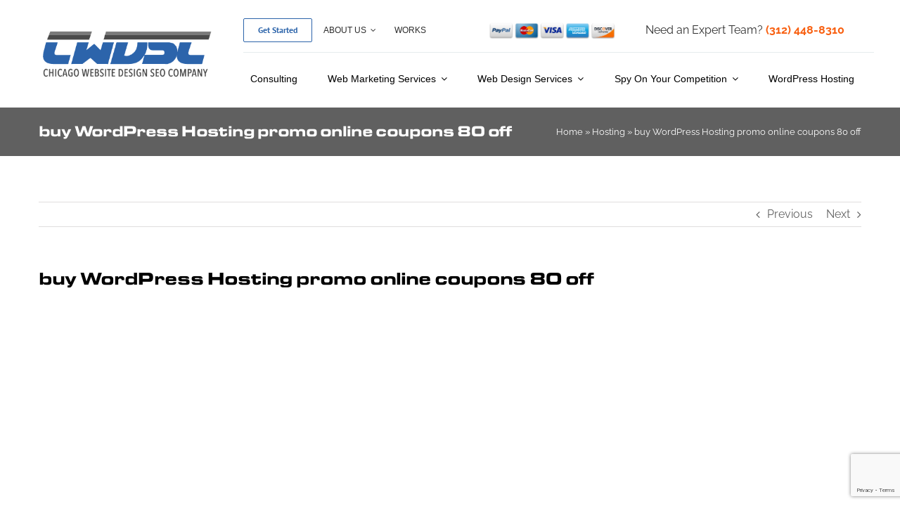

--- FILE ---
content_type: text/html; charset=UTF-8
request_url: https://chicagowebsitedesignseocompany.com/hosting/buy-wordpress-hosting-promo-online-coupons-80-off/
body_size: 26178
content:
<!DOCTYPE html><html class="avada-html-layout-wide avada-html-header-position-top avada-header-color-not-opaque" lang="en-US" prefix="og: http://ogp.me/ns# fb: http://ogp.me/ns/fb#" prefix="og: https://ogp.me/ns#"><head><meta http-equiv="X-UA-Compatible" content="IE=edge" /><meta http-equiv="Content-Type" content="text/html; charset=utf-8"/><meta name="viewport" content="width=device-width, initial-scale=1" /><link rel="stylesheet" media="print" onload="this.onload=null;this.media='all';" id="ao_optimized_gfonts" href="https://fonts.googleapis.com/css?family=CHANGED TO MY GOOGLE FONT&amp;display=swap"><link media="all" href="https://chicagowebsitedesignseocompany.com/wp-content/cache/autoptimize/css/autoptimize_bdefeca9e7e504b1cf9e064e42fcfc46.css" rel="stylesheet"><title>buy WordPress Hosting promo online coupons 80 off - Chicago Website Design SEO Company</title><meta name="description" content="PHP / MySQL Web Hosting — WordPress"/><meta name="robots" content="follow, index, max-snippet:-1, max-video-preview:-1, max-image-preview:large"/><link rel="canonical" href="https://chicagowebsitedesignseocompany.com/hosting/buy-wordpress-hosting-promo-online-coupons-80-off/" /><meta property="og:locale" content="en_US" /><meta property="og:type" content="article" /><meta property="og:title" content="buy WordPress Hosting promo online coupons 80 off - Chicago Website Design SEO Company" /><meta property="og:description" content="PHP / MySQL Web Hosting — WordPress" /><meta property="og:url" content="https://chicagowebsitedesignseocompany.com/hosting/buy-wordpress-hosting-promo-online-coupons-80-off/" /><meta property="og:site_name" content="Chicago Website Design SEO Company" /><meta property="article:publisher" content="https://www.facebook.com/Chicagowebsitedesignseocompany/" /><meta property="article:author" content="https://www.facebook.com/Jack-Lombardi" /><meta property="article:section" content="Hosting" /><meta property="og:image" content="https://chicagowebsitedesignseocompany.com/wp-content/uploads/2023/03/Get-Found..png" /><meta property="og:image:secure_url" content="https://chicagowebsitedesignseocompany.com/wp-content/uploads/2023/03/Get-Found..png" /><meta property="og:image:width" content="1200" /><meta property="og:image:height" content="630" /><meta property="og:image:alt" content="buy WordPress Hosting promo online coupons 80 off" /><meta property="og:image:type" content="image/png" /><meta property="article:published_time" content="2018-02-10T23:04:56-06:00" /><meta name="twitter:card" content="summary_large_image" /><meta name="twitter:title" content="buy WordPress Hosting promo online coupons 80 off - Chicago Website Design SEO Company" /><meta name="twitter:description" content="PHP / MySQL Web Hosting — WordPress" /><meta name="twitter:site" content="@Chicago_SEO_" /><meta name="twitter:creator" content="@Jacklombardi" /><meta name="twitter:image" content="https://chicagowebsitedesignseocompany.com/wp-content/uploads/2023/03/Get-Found..png" /><meta name="twitter:label1" content="Written by" /><meta name="twitter:data1" content="admin" /><meta name="twitter:label2" content="Time to read" /><meta name="twitter:data2" content="Less than a minute" /> <script type="application/ld+json" class="rank-math-schema-pro">{"@context":"https://schema.org","@graph":[{"@type":"Place","@id":"https://chicagowebsitedesignseocompany.com/#place","geo":{"@type":"GeoCoordinates","latitude":"41.8812381","longitude":" -87.6391393"},"hasMap":"https://www.google.com/maps/search/?api=1&amp;query=41.8812381, -87.6391393","address":{"@type":"PostalAddress","streetAddress":"10 S. Riverside Plaza, #875","addressLocality":"Chicago","addressRegion":"IL.","postalCode":"60606","addressCountry":"US"}},{"@type":["ProfessionalService","Organization"],"@id":"https://chicagowebsitedesignseocompany.com/#organization","name":"Chicago Website Design SEO Company","url":"https://chicagowebsitedesignseocompany.com","sameAs":["https://www.facebook.com/Chicagowebsitedesignseocompany/","https://twitter.com/Chicago_SEO_"],"email":"info@chicagowebsitedesignseocompany.com","address":{"@type":"PostalAddress","streetAddress":"10 S. Riverside Plaza, #875","addressLocality":"Chicago","addressRegion":"IL.","postalCode":"60606","addressCountry":"US"},"logo":{"@type":"ImageObject","@id":"https://chicagowebsitedesignseocompany.com/#logo","url":"https://chicagowebsitedesignseocompany.com/wp-content/uploads/2018/01/CWDSC-Logo1-e1517268553596.png","contentUrl":"https://chicagowebsitedesignseocompany.com/wp-content/uploads/2018/01/CWDSC-Logo1-e1517268553596.png","caption":"Chicago Website Design SEO Company","inLanguage":"en-US","width":"180","height":"55"},"priceRange":"$$$","openingHours":["Monday,Tuesday,Wednesday,Thursday,Friday,Saturday,Sunday 09:00-17:00"],"description":"Chicago Website Design SEO Company is a leading digital marketing agency specializing in search engine optimization (SEO), web design, and online advertising strategies. With a proven track record of driving traffic, improving rankings, and increasing conversions, the company helps businesses of all sizes achieve their online marketing goals. Offering services such as local SEO, AdWords management, and custom website design, the team at Chicago Website Design SEO Company combines expertise and innovation to deliver measurable results and grow your business.","legalName":"GoMedia Company","taxID":"47-4712234","duns":"08-081-7878","location":{"@id":"https://chicagowebsitedesignseocompany.com/#place"},"image":{"@id":"https://chicagowebsitedesignseocompany.com/#logo"},"telephone":"(312) 448-8310"},{"@type":"WebSite","@id":"https://chicagowebsitedesignseocompany.com/#website","url":"https://chicagowebsitedesignseocompany.com","name":"Chicago Website Design SEO Company","alternateName":"CWDSC","publisher":{"@id":"https://chicagowebsitedesignseocompany.com/#organization"},"inLanguage":"en-US"},{"@type":"ImageObject","@id":"https://www.everdata.com/sites/default/files/Infographic%20-%20Things%20you%20probably%20didn%e2%80%99t%20know%20about%20WWW,%20domain%20and%20hosting.jpg","url":"https://www.everdata.com/sites/default/files/Infographic%20-%20Things%20you%20probably%20didn%e2%80%99t%20know%20about%20WWW,%20domain%20and%20hosting.jpg","width":"200","height":"200","inLanguage":"en-US"},{"@type":"BreadcrumbList","@id":"https://chicagowebsitedesignseocompany.com/hosting/buy-wordpress-hosting-promo-online-coupons-80-off/#breadcrumb","itemListElement":[{"@type":"ListItem","position":"1","item":{"@id":"https://chicagowebsitedesignseocompany.com","name":"Home"}},{"@type":"ListItem","position":"2","item":{"@id":"https://chicagowebsitedesignseocompany.com/category/hosting/","name":"Hosting"}},{"@type":"ListItem","position":"3","item":{"@id":"https://chicagowebsitedesignseocompany.com/hosting/buy-wordpress-hosting-promo-online-coupons-80-off/","name":"buy WordPress Hosting promo online coupons 80 off"}}]},{"@type":"WebPage","@id":"https://chicagowebsitedesignseocompany.com/hosting/buy-wordpress-hosting-promo-online-coupons-80-off/#webpage","url":"https://chicagowebsitedesignseocompany.com/hosting/buy-wordpress-hosting-promo-online-coupons-80-off/","name":"buy WordPress Hosting promo online coupons 80 off - Chicago Website Design SEO Company","datePublished":"2018-02-10T23:04:56-06:00","dateModified":"2018-02-10T23:04:56-06:00","isPartOf":{"@id":"https://chicagowebsitedesignseocompany.com/#website"},"primaryImageOfPage":{"@id":"https://www.everdata.com/sites/default/files/Infographic%20-%20Things%20you%20probably%20didn%e2%80%99t%20know%20about%20WWW,%20domain%20and%20hosting.jpg"},"inLanguage":"en-US","breadcrumb":{"@id":"https://chicagowebsitedesignseocompany.com/hosting/buy-wordpress-hosting-promo-online-coupons-80-off/#breadcrumb"}},{"@type":"Person","@id":"https://chicagowebsitedesignseocompany.com/author/admin/","name":"admin","description":"Career Entrepreneur, mentor, protege' business consultation, online marketing consultant, SEO expert and life hacker.","url":"https://chicagowebsitedesignseocompany.com/author/admin/","image":{"@type":"ImageObject","@id":"https://secure.gravatar.com/avatar/a8ba39ce50109bddb48e71ecd98a1b3490d73c7c62c7d448722d673e0fa06bea?s=96&amp;d=mm&amp;r=g","url":"https://secure.gravatar.com/avatar/a8ba39ce50109bddb48e71ecd98a1b3490d73c7c62c7d448722d673e0fa06bea?s=96&amp;d=mm&amp;r=g","caption":"admin","inLanguage":"en-US"},"sameAs":["https://chicagowebsitedesignseocompany.com","https://www.facebook.com/Jack-Lombardi","https://twitter.com/Jacklombardi"],"worksFor":{"@id":"https://chicagowebsitedesignseocompany.com/#organization"}},{"@type":"BlogPosting","headline":"buy WordPress Hosting promo online coupons 80 off - Chicago Website Design SEO Company","datePublished":"2018-02-10T23:04:56-06:00","dateModified":"2018-02-10T23:04:56-06:00","articleSection":"Hosting","author":{"@id":"https://chicagowebsitedesignseocompany.com/author/admin/","name":"admin"},"publisher":{"@id":"https://chicagowebsitedesignseocompany.com/#organization"},"description":"PHP / MySQL Web Hosting \u2014 WordPress","name":"buy WordPress Hosting promo online coupons 80 off - Chicago Website Design SEO Company","@id":"https://chicagowebsitedesignseocompany.com/hosting/buy-wordpress-hosting-promo-online-coupons-80-off/#richSnippet","isPartOf":{"@id":"https://chicagowebsitedesignseocompany.com/hosting/buy-wordpress-hosting-promo-online-coupons-80-off/#webpage"},"image":{"@id":"https://www.everdata.com/sites/default/files/Infographic%20-%20Things%20you%20probably%20didn%e2%80%99t%20know%20about%20WWW,%20domain%20and%20hosting.jpg"},"inLanguage":"en-US","mainEntityOfPage":{"@id":"https://chicagowebsitedesignseocompany.com/hosting/buy-wordpress-hosting-promo-online-coupons-80-off/#webpage"}}]}</script> <link rel='dns-prefetch' href='//widgets.leadconnectorhq.com' /><link rel='dns-prefetch' href='//www.googletagmanager.com' /><link rel="alternate" type="application/rss+xml" title="Chicago Website Design SEO Company &raquo; Feed" href="https://chicagowebsitedesignseocompany.com/feed/" /><link rel="alternate" type="application/rss+xml" title="Chicago Website Design SEO Company &raquo; Comments Feed" href="https://chicagowebsitedesignseocompany.com/comments/feed/" /><link rel="icon" href="https://chicagowebsitedesignseocompany.com/wp-content/uploads/2018/01/CWDSC-Logo1-e1517268553596.png" type="image/png" /><link rel="alternate" title="oEmbed (JSON)" type="application/json+oembed" href="https://chicagowebsitedesignseocompany.com/wp-json/oembed/1.0/embed?url=https%3A%2F%2Fchicagowebsitedesignseocompany.com%2Fhosting%2Fbuy-wordpress-hosting-promo-online-coupons-80-off%2F" /><link rel="alternate" title="oEmbed (XML)" type="text/xml+oembed" href="https://chicagowebsitedesignseocompany.com/wp-json/oembed/1.0/embed?url=https%3A%2F%2Fchicagowebsitedesignseocompany.com%2Fhosting%2Fbuy-wordpress-hosting-promo-online-coupons-80-off%2F&#038;format=xml" /><meta name="description" content="PHP / MySQL Web Hosting — WordPressBuy Wordpress Hosting | Comparison of best Wordpress HostsWhere To Buy Top-Quality WordPress Themes -"/><meta property="og:locale" content="en_US"/><meta property="og:type" content="article"/><meta property="og:site_name" content="Chicago Website Design SEO Company"/><meta property="og:title" content="buy WordPress Hosting promo online coupons 80 off - Chicago Website Design SEO Company"/><meta property="og:description" content="PHP / MySQL Web Hosting — WordPressBuy Wordpress Hosting | Comparison of best Wordpress HostsWhere To Buy Top-Quality WordPress Themes -"/><meta property="og:url" content="https://chicagowebsitedesignseocompany.com/hosting/buy-wordpress-hosting-promo-online-coupons-80-off/"/><meta property="article:published_time" content="2018-02-10T23:04:56-06:00"/><meta name="author" content="admin"/><meta property="og:image" content="https://chicagowebsitedesignseocompany.com/wp-content/uploads/2022/11/CWDSC-Logo2_dark.png"/><meta property="og:image:width" content="377"/><meta property="og:image:height" content="109"/><meta property="og:image:type" content="image/png"/><link rel='stylesheet' id='dashicons-css' href='https://chicagowebsitedesignseocompany.com/wp-includes/css/dashicons.min.css' type='text/css' media='all' /><link rel='stylesheet' id='fusion-dynamic-css-css' href='https://chicagowebsitedesignseocompany.com/wp-content/uploads/fusion-styles/b27bd859b126826b4b675ea88ba2e3eb.min.css' type='text/css' media='all' /> <script type="text/javascript" src="https://widgets.leadconnectorhq.com/loader.js" id="LeadConnector.lc_text_widget-js"></script> <script type="text/javascript" src="https://chicagowebsitedesignseocompany.com/wp-includes/js/jquery/jquery.min.js" id="jquery-core-js"></script> <script type="text/javascript" id="LeadConnector-js-extra">var lc_public_js = {"text_widget_location_id":"iWBSHI9HVMXH3J6clPKZ","text_widget_heading":"","text_widget_sub_heading":"","text_widget_error":"0","text_widget_use_email_field":"0","text_widget_settings":{"supportContact":"(312) 448-8310","promptAvatar":"https://widgets.leadconnectorhq.com/chat-widget/assets/defaultAvatar.png","heading":"Have a question?","legalMsg":"By submitting you agree to receive SMS or e-mails for the provided channel. Rates may be applied.","agencyWebsite":"https://chicagowebsitedesignseocompany.com/","useEmailField":true,"enableRevisitMessage":true,"agencyName":"Chicago Website Design SEO Company","showPrompt":true,"autoCountryCode":true,"subHeading":"Enter your question below and a representative will get right back to you.","countryCode":"","promptMsg":"Hi there, have a question? Text us here.","revisitPromptMsg":"Welcome back {{name}}, how can we help you today?","successMsg":"One of our representatives will contact you shortly.","showAgencyBranding":true,"thankYouMsg":"Thank You!","primaryColor":"#188bf6"},"text_widget_cdn_base_url":"https://widgets.leadconnectorhq.com/"};
//# sourceURL=LeadConnector-js-extra</script> 
 <script type="text/javascript" src="https://www.googletagmanager.com/gtag/js?id=G-20QT4T1XCQ" id="google_gtagjs-js" async></script> <script type="text/javascript" id="google_gtagjs-js-after">window.dataLayer = window.dataLayer || [];function gtag(){dataLayer.push(arguments);}
gtag("set","linker",{"domains":["chicagowebsitedesignseocompany.com"]});
gtag("js", new Date());
gtag("set", "developer_id.dZTNiMT", true);
gtag("config", "G-20QT4T1XCQ");
//# sourceURL=google_gtagjs-js-after</script> <link rel="https://api.w.org/" href="https://chicagowebsitedesignseocompany.com/wp-json/" /><link rel="alternate" title="JSON" type="application/json" href="https://chicagowebsitedesignseocompany.com/wp-json/wp/v2/posts/253307" /><link rel="EditURI" type="application/rsd+xml" title="RSD" href="https://chicagowebsitedesignseocompany.com/xmlrpc.php?rsd" /><meta name="generator" content="WordPress 6.9" /><link rel='shortlink' href='https://chicagowebsitedesignseocompany.com/?p=253307' /><meta name="generator" content="Site Kit by Google 1.170.0" />  <script type="text/javascript">( function( w, d, s, l, i ) {
				w[l] = w[l] || [];
				w[l].push( {'gtm.start': new Date().getTime(), event: 'gtm.js'} );
				var f = d.getElementsByTagName( s )[0],
					j = d.createElement( s ), dl = l != 'dataLayer' ? '&l=' + l : '';
				j.async = true;
				j.src = 'https://www.googletagmanager.com/gtm.js?id=' + i + dl;
				f.parentNode.insertBefore( j, f );
			} )( window, document, 'script', 'dataLayer', 'GTM-N7G2KP5' );</script> <meta name="msvalidate.01" content="3D87BD1BE0CB863EA825301CD80523AC" />  <script async src="https://www.googletagmanager.com/gtag/js?id=UA-33855561-2"></script> <script>window.dataLayer = window.dataLayer || [];
  function gtag(){dataLayer.push(arguments);}
  gtag('js', new Date());

  gtag('config', 'UA-33855561-2');</script> <script>!function () {var reb2b = window.reb2b = window.reb2b || [];if (reb2b.invoked) return;reb2b.invoked = true;reb2b.methods = ["identify", "collect"];reb2b.factory = function (method) {return function () {var args = Array.prototype.slice.call(arguments);args.unshift(method);reb2b.push(args);return reb2b;};};for (var i = 0; i < reb2b.methods.length; i++) {var key = reb2b.methods[i];reb2b[key] = reb2b.factory(key);}reb2b.load = function (key) {var script = document.createElement("script");script.type = "text/javascript";script.async = true;script.src = "https://s3-us-west-2.amazonaws.com/b2bjsstore/b/" + key + "/reb2b.js.gz";var first = document.getElementsByTagName("script")[0];first.parentNode.insertBefore(script, first);};reb2b.SNIPPET_VERSION = "1.0.1";reb2b.load("0NW1GH75LZO4");}();</script> <script type="text/javascript">var doc = document.documentElement;
			doc.setAttribute( 'data-useragent', navigator.userAgent );</script>  <script async src="https://www.googletagmanager.com/gtag/js?id=AW-10982057599"></script> <script>window.dataLayer = window.dataLayer || [];
  function gtag(){dataLayer.push(arguments);}
  gtag('js', new Date());

  gtag('config', 'AW-10982057599');</script>  <script async src="https://www.googletagmanager.com/gtag/js?id=AW-10998538642"></script> <script>window.dataLayer = window.dataLayer || [];
  function gtag(){dataLayer.push(arguments);}
  gtag('js', new Date());

  gtag('config', 'AW-10998538642');</script>  <script>(function(w,d,s,l,i){w[l]=w[l]||[];w[l].push({'gtm.start':
new Date().getTime(),event:'gtm.js'});var f=d.getElementsByTagName(s)[0],
j=d.createElement(s),dl=l!='dataLayer'?'&l='+l:'';j.async=true;j.src=
'https://www.googletagmanager.com/gtm.js?id='+i+dl;f.parentNode.insertBefore(j,f);
})(window,document,'script','dataLayer','GTM-P8BMBJRG');</script>  <script>!function () {var reb2b = window.reb2b = window.reb2b || [];if (reb2b.invoked) return;reb2b.invoked = true;reb2b.methods = ["identify", "collect"];reb2b.factory = function (method) {return function () {var args = Array.prototype.slice.call(arguments);args.unshift(method);reb2b.push(args);return reb2b;};};for (var i = 0; i < reb2b.methods.length; i++) {var key = reb2b.methods[i];reb2b[key] = reb2b.factory(key);}reb2b.load = function (key) {var script = document.createElement("script");script.type = "text/javascript";script.async = true;script.src = "https://s3-us-west-2.amazonaws.com/b2bjsstore/b/" + key + "/reb2b.js.gz";var first = document.getElementsByTagName("script")[0];first.parentNode.insertBefore(script, first);};reb2b.SNIPPET_VERSION = "1.0.1";reb2b.load("0NW1GH75LZO4");}();</script>   <script>gtag('event', 'conversion', {'send_to': 'AW-10998538642/D_phCMSf_uIDEJLDwfwo'});</script>  <script async src="https://www.googletagmanager.com/gtag/js?id=G-20QT4T1XCQ"></script> <script>window.dataLayer = window.dataLayer || [];
  function gtag(){dataLayer.push(arguments);}
  gtag('js', new Date());

  gtag('config', 'G-20QT4T1XCQ');</script>  <script>!function(f,b,e,v,n,t,s)
{if(f.fbq)return;n=f.fbq=function(){n.callMethod?
n.callMethod.apply(n,arguments):n.queue.push(arguments)};
if(!f._fbq)f._fbq=n;n.push=n;n.loaded=!0;n.version='2.0';
n.queue=[];t=b.createElement(e);t.async=!0;
t.src=v;s=b.getElementsByTagName(e)[0];
s.parentNode.insertBefore(t,s)}(window, document,'script',
'https://connect.facebook.net/en_US/fbevents.js');
fbq('init', '315821861427166');
fbq('track', 'PageView');</script> <noscript><img height="1" width="1" style="display:none"
src="https://www.facebook.com/tr?id=315821861427166&ev=PageView&noscript=1"
/></noscript></head><body data-rsssl=1 class="wp-singular post-template-default single single-post postid-253307 single-format-standard wp-theme-Avada awb-no-sidebars fusion-image-hovers fusion-pagination-sizing fusion-button_type-flat fusion-button_span-no fusion-button_gradient-linear avada-image-rollover-circle-yes avada-image-rollover-yes avada-image-rollover-direction-top fusion-body ltr no-tablet-sticky-header no-mobile-sticky-header no-mobile-slidingbar no-desktop-totop no-mobile-totop fusion-disable-outline fusion-sub-menu-fade mobile-logo-pos-left layout-wide-mode avada-has-boxed-modal-shadow-none layout-scroll-offset-full avada-has-zero-margin-offset-top fusion-top-header menu-text-align-left mobile-menu-design-modern fusion-show-pagination-text fusion-header-layout-v3 avada-responsive avada-footer-fx-none avada-menu-highlight-style-bottombar fusion-search-form-clean fusion-main-menu-search-overlay fusion-avatar-circle avada-sticky-shrinkage avada-dropdown-styles avada-blog-layout-grid avada-blog-archive-layout-large avada-header-shadow-no avada-menu-icon-position-left avada-has-header-100-width avada-has-megamenu-item-divider avada-has-100-footer avada-has-breadcrumb-mobile-hidden avada-has-titlebar-bar_and_content avada-header-border-color-full-transparent avada-has-pagination-padding avada-flyout-menu-direction-fade avada-ec-views-v1" data-awb-post-id="253307">
 <noscript> <iframe src="https://www.googletagmanager.com/ns.html?id=GTM-N7G2KP5" height="0" width="0" style="display:none;visibility:hidden"></iframe> </noscript> <a class="skip-link screen-reader-text" href="#content">Skip to content</a><div id="boxed-wrapper"><div id="wrapper" class="fusion-wrapper"><div id="home" style="position:relative;top:-1px;"></div><div class="fusion-tb-header"><div class="fusion-fullwidth fullwidth-box fusion-builder-row-1 fusion-flex-container has-pattern-background has-mask-background nonhundred-percent-fullwidth non-hundred-percent-height-scrolling fusion-no-small-visibility fusion-no-medium-visibility fusion-sticky-container" style="--link_color: #034baa;--awb-border-radius-top-left:0px;--awb-border-radius-top-right:0px;--awb-border-radius-bottom-right:0px;--awb-border-radius-bottom-left:0px;--awb-padding-top:0px;--awb-padding-bottom:0px;--awb-margin-bottom:-1px;--awb-background-color:#ffffff;--awb-sticky-background-color:#ffffff !important;--awb-flex-wrap:wrap;" data-transition-offset="115" data-scroll-offset="640" data-sticky-large-visibility="1" ><div class="fusion-builder-row fusion-row fusion-flex-align-items-stretch fusion-flex-justify-content-space-between fusion-flex-content-wrap" style="max-width:1216.8px;margin-left: calc(-4% / 2 );margin-right: calc(-4% / 2 );"><div class="fusion-layout-column fusion_builder_column fusion-builder-column-0 fusion_builder_column_1_4 1_4 fusion-flex-column fusion-flex-align-self-stretch fusion-no-small-visibility fusion-no-medium-visibility" style="--awb-bg-size:cover;--awb-width-large:25%;--awb-margin-top-large:12px;--awb-spacing-right-large:7.68%;--awb-margin-bottom-large:12px;--awb-spacing-left-large:7.68%;--awb-width-medium:25%;--awb-order-medium:0;--awb-spacing-right-medium:7.68%;--awb-spacing-left-medium:7.68%;--awb-width-small:100%;--awb-order-small:0;--awb-spacing-right-small:1.92%;--awb-spacing-left-small:1.92%;"><div class="fusion-column-wrapper fusion-column-has-shadow fusion-flex-justify-content-center fusion-content-layout-column"><div class="fusion-image-element " style="text-align:left;--awb-sticky-max-width:142px;--awb-max-width:250px;--awb-caption-title-font-family:var(--h2_typography-font-family);--awb-caption-title-font-weight:var(--h2_typography-font-weight);--awb-caption-title-font-style:var(--h2_typography-font-style);--awb-caption-title-size:var(--h2_typography-font-size);--awb-caption-title-transform:var(--h2_typography-text-transform);--awb-caption-title-line-height:var(--h2_typography-line-height);--awb-caption-title-letter-spacing:var(--h2_typography-letter-spacing);"><span class=" fusion-imageframe imageframe-none imageframe-1 hover-type-none"><a class="fusion-no-lightbox" href="https://chicagowebsitedesignseocompany.com/" target="_self" aria-label="CWDSC-Logo2_dark"><noscript><img decoding="async" width="377" height="109" src="https://chicagowebsitedesignseocompany.com/wp-content/uploads/2022/11/CWDSC-Logo2_dark.png" class="img-responsive wp-image-1255993 disable-lazyload" srcset="https://chicagowebsitedesignseocompany.com/wp-content/uploads/2022/11/CWDSC-Logo2_dark-200x58.png 200w, https://chicagowebsitedesignseocompany.com/wp-content/uploads/2022/11/CWDSC-Logo2_dark.png 377w" sizes="(max-width: 1024px) 100vw, (max-width: 640px) 100vw, 377px" alt="CWDSC Logo2 dark Chicago Website Design SEO Company" title="buy WordPress Hosting promo online coupons 80 off 1 Chicago Website Design SEO Company"></noscript><img decoding="async" width="377" height="109" src='data:image/svg+xml,%3Csvg%20xmlns=%22http://www.w3.org/2000/svg%22%20viewBox=%220%200%20377%20109%22%3E%3C/svg%3E' data-src="https://chicagowebsitedesignseocompany.com/wp-content/uploads/2022/11/CWDSC-Logo2_dark.png" class="lazyload img-responsive wp-image-1255993 disable-lazyload" data-srcset="https://chicagowebsitedesignseocompany.com/wp-content/uploads/2022/11/CWDSC-Logo2_dark-200x58.png 200w, https://chicagowebsitedesignseocompany.com/wp-content/uploads/2022/11/CWDSC-Logo2_dark.png 377w" data-sizes="(max-width: 1024px) 100vw, (max-width: 640px) 100vw, 377px" alt="CWDSC Logo2 dark Chicago Website Design SEO Company" title="buy WordPress Hosting promo online coupons 80 off 1 Chicago Website Design SEO Company"></a></span></div></div></div><div class="fusion-layout-column fusion_builder_column fusion-builder-column-1 fusion_builder_column_3_4 3_4 fusion-flex-column fusion-no-small-visibility fusion-no-medium-visibility" style="--awb-bg-size:cover;--awb-width-large:75%;--awb-margin-top-large:12px;--awb-spacing-right-large:2.56%;--awb-margin-bottom-large:12px;--awb-spacing-left-large:10px;--awb-width-medium:75%;--awb-order-medium:0;--awb-spacing-right-medium:2.56%;--awb-spacing-left-medium:0%;--awb-width-small:100%;--awb-order-small:0;--awb-spacing-right-small:1.92%;--awb-spacing-left-small:1.92%;"><div class="fusion-column-wrapper fusion-column-has-shadow fusion-flex-justify-content-center fusion-content-layout-column"><div class="fusion-builder-row fusion-builder-row-inner fusion-row fusion-flex-align-items-stretch fusion-flex-justify-content-space-between fusion-flex-content-wrap" style="width:104% !important;max-width:104% !important;margin-left: calc(-4% / 2 );margin-right: calc(-4% / 2 );"><div class="fusion-layout-column fusion_builder_column_inner fusion-builder-nested-column-0 fusion_builder_column_inner_2_5 2_5 fusion-flex-column fusion-display-normal-only" style="--awb-bg-size:cover;--awb-border-color:rgba(2,58,81,0.1);--awb-border-bottom:1px;--awb-border-style:solid;--awb-width-large:40%;--awb-margin-top-large:0px;--awb-spacing-right-large:0%;--awb-margin-bottom-large:0px;--awb-spacing-left-large:4.8%;--awb-width-medium:100%;--awb-order-medium:0;--awb-spacing-right-medium:1.92%;--awb-spacing-left-medium:1.92%;--awb-width-small:100%;--awb-order-small:0;--awb-spacing-right-small:1.92%;--awb-spacing-left-small:1.92%;"><div class="fusion-column-wrapper fusion-column-has-shadow fusion-flex-justify-content-center fusion-content-layout-column"><nav class="awb-menu awb-menu_row awb-menu_em-hover mobile-mode-collapse-to-button awb-menu_icons-left awb-menu_dc-yes mobile-trigger-fullwidth-off awb-menu_mobile-toggle awb-menu_indent-center mobile-size-column-absolute loading mega-menu-loading awb-menu_desktop awb-menu_dropdown awb-menu_expand-right awb-menu_transition-slide_up" style="--awb-font-size:12px;--awb-text-transform:uppercase;--awb-min-height:56px;--awb-border-radius-top-left:4px;--awb-border-radius-top-right:4px;--awb-border-radius-bottom-right:4px;--awb-border-radius-bottom-left:4px;--awb-gap:6px;--awb-align-items:center;--awb-items-padding-top:6px;--awb-items-padding-right:10px;--awb-items-padding-bottom:6px;--awb-items-padding-left:10px;--awb-border-color:#ffffff;--awb-color:#2d2d2d;--awb-active-color:#023a51;--awb-active-bg:#ffffff;--awb-submenu-color:#023a51;--awb-submenu-sep-color:rgba(226,226,226,0);--awb-submenu-border-radius-top-right:6px;--awb-submenu-border-radius-bottom-right:6px;--awb-submenu-border-radius-bottom-left:6px;--awb-submenu-active-bg:#ffffff;--awb-submenu-active-color:#2cbc63;--awb-submenu-space:12px;--awb-submenu-text-transform:uppercase;--awb-submenu-max-width:140px;--awb-icons-size:14;--awb-icons-color:#0079fe;--awb-main-justify-content:flex-start;--awb-mobile-nav-button-align-hor:flex-end;--awb-mobile-color:#023a51;--awb-mobile-nav-items-height:60;--awb-mobile-active-bg:#f9fafb;--awb-mobile-active-color:#2cbc63;--awb-mobile-trigger-font-size:16px;--awb-mobile-trigger-color:#ffffff;--awb-mobile-trigger-background-color:#023a51;--awb-mobile-font-size:14px;--awb-mobile-sep-color:rgba(255,255,255,0);--awb-mobile-justify:center;--awb-mobile-caret-left:auto;--awb-mobile-caret-right:0;--awb-box-shadow:0px 12px 26px -12px rgba(2,58,81,0.36);;--awb-fusion-font-family-typography:Arial, Helvetica, sans-serif;--awb-fusion-font-style-typography:normal;--awb-fusion-font-weight-typography:400;--awb-fusion-font-family-submenu-typography:&quot;Manrope&quot;;--awb-fusion-font-style-submenu-typography:normal;--awb-fusion-font-weight-submenu-typography:600;--awb-fusion-font-family-mobile-typography:&quot;Manrope&quot;;--awb-fusion-font-style-mobile-typography:normal;--awb-fusion-font-weight-mobile-typography:600;" aria-label="Top top menu" data-breakpoint="640" data-count="0" data-transition-type="fade" data-transition-time="300" data-expand="right" id="menu-spacing"><button type="button" class="awb-menu__m-toggle awb-menu__m-toggle_no-text" aria-expanded="false" aria-controls="menu-top-top-menu"><span class="awb-menu__m-toggle-inner"><span class="collapsed-nav-text"><span class="screen-reader-text">Toggle Navigation</span></span><span class="awb-menu__m-collapse-icon awb-menu__m-collapse-icon_no-text"><span class="awb-menu__m-collapse-icon-open awb-menu__m-collapse-icon-open_no-text icon-accountant-menu"></span><span class="awb-menu__m-collapse-icon-close awb-menu__m-collapse-icon-close_no-text icon-accountant-cancel"></span></span></span></button><ul id="menu-top-top-menu" class="fusion-menu awb-menu__main-ul awb-menu__main-ul_row"><li  id="menu-item-252152"  class="menu-item menu-item-type-post_type menu-item-object-page menu-item-252152 awb-menu__li awb-menu__main-li awb-menu__li_button"  data-item-id="252152"><a href="https://chicagowebsitedesignseocompany.com/get-started/" class="awb-menu__main-a awb-menu__main-a_button"><span class="menu-text fusion-button button-default button-small">Get Started</span></a></li><li  id="menu-item-250032"  class="menu-item menu-item-type-post_type menu-item-object-page menu-item-has-children menu-item-250032 awb-menu__li awb-menu__main-li awb-menu__main-li_regular"  data-item-id="250032"><span class="awb-menu__main-background-default awb-menu__main-background-default_fade"></span><span class="awb-menu__main-background-active awb-menu__main-background-active_fade"></span><a href="https://chicagowebsitedesignseocompany.com/about-us/" class="awb-menu__main-a awb-menu__main-a_regular"><span class="menu-text">About Us</span><span class="awb-menu__open-nav-submenu-hover"></span></a><button type="button" aria-label="Open submenu of About Us" aria-expanded="false" class="awb-menu__open-nav-submenu_mobile awb-menu__open-nav-submenu_main"></button><div class="awb-menu__mega-wrap" id="awb-mega-menu-1256277" data-width="site_width" style="--awb-megamenu-width:var(--site_width)"><div class="fusion-fullwidth fullwidth-box fusion-builder-row-1-1 fusion-flex-container has-pattern-background has-mask-background nonhundred-percent-fullwidth non-hundred-percent-height-scrolling" style="--awb-border-radius-top-left:10px;--awb-border-radius-top-right:10px;--awb-border-radius-bottom-right:10px;--awb-border-radius-bottom-left:10px;--awb-overflow:hidden;--awb-padding-right:0px;--awb-padding-left:0px;--awb-margin-top:40px;--awb-background-color:#ffffff;--awb-flex-wrap:wrap;--awb-box-shadow:3px 3px 28px 4px rgba(11,28,55,0.1);" ><div class="fusion-builder-row fusion-row fusion-flex-align-items-flex-start fusion-flex-content-wrap" style="max-width:calc( 1170px + 0px );margin-left: calc(-0px / 2 );margin-right: calc(-0px / 2 );"><div class="fusion-layout-column fusion_builder_column fusion-builder-column-2 fusion-flex-column fusion-flex-align-self-stretch" style="--awb-padding-top:40px;--awb-padding-right:40px;--awb-padding-bottom:30px;--awb-padding-left:40px;--awb-overflow:hidden;--awb-bg-color:#244477;--awb-bg-color-hover:#244477;--awb-bg-size:cover;--awb-border-radius:10px 0px 0px 10px;--awb-width-large:35%;--awb-flex-grow:0;--awb-flex-shrink:0;--awb-margin-top-large:0px;--awb-spacing-right-large:0px;--awb-margin-bottom-large:0px;--awb-spacing-left-large:0px;--awb-width-medium:100%;--awb-order-medium:0;--awb-flex-grow-medium:0;--awb-flex-shrink-medium:0;--awb-spacing-right-medium:0px;--awb-spacing-left-medium:0px;--awb-width-small:100%;--awb-order-small:0;--awb-flex-grow-small:0;--awb-flex-shrink-small:0;--awb-spacing-right-small:0px;--awb-spacing-left-small:0px;"><div class="fusion-column-wrapper fusion-column-has-shadow fusion-flex-justify-content-flex-start fusion-content-layout-column"><div class="fusion-title title fusion-title-1 fusion-title-text fusion-title-size-six" style="--awb-text-color:#ffffff;--awb-font-size:18px;"><div class="title-sep-container title-sep-container-left fusion-no-large-visibility fusion-no-medium-visibility fusion-no-small-visibility"><div class="title-sep sep-double sep-solid" style="border-color:#e0dede;"></div></div><span class="awb-title-spacer fusion-no-large-visibility fusion-no-medium-visibility fusion-no-small-visibility"></span><h6 class="fusion-title-heading title-heading-left" style="font-family:&quot;Lato&quot;;font-style:normal;font-weight:400;margin:0;letter-spacing:1px;text-transform:uppercase;font-size:1em;line-height:var(--awb-typography1-line-height);">featured expertise</h6><span class="awb-title-spacer"></span><div class="title-sep-container title-sep-container-right"><div class="title-sep sep-double sep-solid" style="border-color:#e0dede;"></div></div></div><div class="fusion-content-boxes content-boxes columns row fusion-columns-1 fusion-columns-total-5 fusion-content-boxes-1 content-boxes-icon-on-side content-left" style="--awb-body-color:rgba(255,255,255,0.5);--awb-title-color:#ffffff;--awb-iconcolor:#ffffff;--awb-item-margin-top:10px;--awb-item-margin-bottom:0px;--awb-margin-top:20px;--awb-margin-bottom:0px;--awb-hover-accent-color:#007fef;--awb-circle-hover-accent-color:transparent;" data-animationOffset="top-into-view"><div style="--awb-backgroundcolor:rgba(255,255,255,0);--awb-iconcolor:#ffffff;--awb-content-padding-left:42px;" class="fusion-column content-box-column content-box-column content-box-column-1 col-lg-12 col-md-12 col-sm-12 fusion-content-box-hover content-box-column-last-in-row"><div class="col content-box-wrapper content-wrapper link-area-box link-type-text icon-hover-animation-fade" data-link="https://chicagowebsitedesignseocompany.com/local-business-seo/" data-link-target="_self" data-animationOffset="top-into-view"><div class="heading heading-with-icon icon-left"><a class="heading-link" href="https://chicagowebsitedesignseocompany.com/local-business-seo/" target="_self"><div class="icon"><i style="background-color:transparent;border-color:transparent;height:auto;width: 22px;line-height:normal;font-size:22px;" aria-hidden="true" class="fontawesome-icon icon-ui-settings circle-no"></i></div><h2 class="content-box-heading" style="--h2_typography-font-size:18px;line-height:23px;padding-left:42px;">Local SEO</h2></a></div><div class="fusion-clearfix"></div><div class="content-container"><p>88% of searches for local services pick the top listing in Google listing.</p></div></div></div><div style="--awb-backgroundcolor:rgba(255,255,255,0);--awb-iconcolor:#ffffff;--awb-content-padding-left:42px;" class="fusion-column content-box-column content-box-column content-box-column-2 col-lg-12 col-md-12 col-sm-12 fusion-content-box-hover content-box-column-last-in-row"><div class="col content-box-wrapper content-wrapper link-area-box link-type-text icon-hover-animation-fade" data-link="https://chicagowebsitedesignseocompany.com/" data-link-target="_self" data-animationOffset="top-into-view"><div class="heading heading-with-icon icon-left"><a class="heading-link" href="https://chicagowebsitedesignseocompany.com/" target="_self"><div class="icon"><i style="background-color:transparent;border-color:transparent;height:auto;width: 22px;line-height:normal;font-size:22px;" aria-hidden="true" class="fontawesome-icon icon-ui-settings circle-no"></i></div><h2 class="content-box-heading" style="--h2_typography-font-size:18px;line-height:23px;padding-left:42px;">SEO</h2></a></div><div class="fusion-clearfix"></div><div class="content-container"><p>Having your website products/services on page one of Google will dramatically increase sales.</p></div></div></div><div style="--awb-backgroundcolor:rgba(255,255,255,0);--awb-iconcolor:#ffffff;--awb-content-padding-left:42px;" class="fusion-column content-box-column content-box-column content-box-column-3 col-lg-12 col-md-12 col-sm-12 fusion-content-box-hover content-box-column-last-in-row"><div class="col content-box-wrapper content-wrapper link-area-box link-type-text icon-hover-animation-fade" data-link="https://chicagowebsitedesignseocompany.com/web-design-services/" data-link-target="_self" data-animationOffset="top-into-view"><div class="heading heading-with-icon icon-left"><a class="heading-link" href="https://chicagowebsitedesignseocompany.com/web-design-services/" target="_self"><div class="icon"><i style="background-color:transparent;border-color:transparent;height:auto;width: 22px;line-height:normal;font-size:22px;" aria-hidden="true" class="fontawesome-icon icon-ui-settings circle-no"></i></div><h2 class="content-box-heading" style="--h2_typography-font-size:18px;line-height:23px;padding-left:42px;">Web Design</h2></a></div><div class="fusion-clearfix"></div><div class="content-container"><p>A professionally built website will convert higher, and drive more qualified traffic to your business.</p></div></div></div><div style="--awb-backgroundcolor:rgba(255,255,255,0);--awb-iconcolor:#ffffff;--awb-content-padding-left:42px;" class="fusion-column content-box-column content-box-column content-box-column-4 col-lg-12 col-md-12 col-sm-12 fusion-content-box-hover content-box-column-last-in-row"><div class="col content-box-wrapper content-wrapper link-area-box link-type-text icon-hover-animation-fade" data-link="https://chicagowebsitedesignseocompany.com/pay-per-click/" data-link-target="_self" data-animationOffset="top-into-view"><div class="heading heading-with-icon icon-left"><a class="heading-link" href="https://chicagowebsitedesignseocompany.com/pay-per-click/" target="_self"><div class="icon"><i style="background-color:transparent;border-color:transparent;height:auto;width: 22px;line-height:normal;font-size:22px;" aria-hidden="true" class="fontawesome-icon icon-ui-settings circle-no"></i></div><h2 class="content-box-heading" style="--h2_typography-font-size:18px;line-height:23px;padding-left:42px;">AdWords</h2></a></div><div class="fusion-clearfix"></div><div class="content-container"><p>Our AdWords management will increase sales and lower acquisition costs.</p></div></div></div><div style="--awb-backgroundcolor:rgba(255,255,255,0);--awb-iconcolor:#ffffff;--awb-content-padding-left:42px;" class="fusion-column content-box-column content-box-column content-box-column-5 col-lg-12 col-md-12 col-sm-12 fusion-content-box-hover content-box-column-last content-box-column-last-in-row"><div class="col content-box-wrapper content-wrapper link-area-box link-type-text icon-hover-animation-fade" data-link="https://chicagowebsitedesignseocompany.com/reputation-management/" data-link-target="_self" data-animationOffset="top-into-view"><div class="heading heading-with-icon icon-left"><a class="heading-link" href="https://chicagowebsitedesignseocompany.com/reputation-management/" target="_self"><div class="icon"><i style="background-color:transparent;border-color:transparent;height:auto;width: 22px;line-height:normal;font-size:22px;" aria-hidden="true" class="fontawesome-icon icon-ui-settings circle-no"></i></div><h2 class="content-box-heading" style="--h2_typography-font-size:18px;line-height:23px;padding-left:42px;">Reputation Management</h2></a></div><div class="fusion-clearfix"></div><div class="content-container"><p>Bad, fake, or attack reviews are extremely damaging. We can help.</p></div></div></div><div class="fusion-clearfix"></div></div></div></div><div class="fusion-layout-column fusion_builder_column fusion-builder-column-3 fusion-flex-column fusion-flex-align-self-stretch" style="--awb-padding-top:40px;--awb-padding-right:40px;--awb-padding-bottom:40px;--awb-padding-left:40px;--awb-bg-color:rgba(38,98,201,0.18);--awb-bg-color-hover:rgba(38,98,201,0.18);--awb-bg-size:cover;--awb-border-color:#e5e5e5;--awb-border-style:solid;--awb-width-large:35%;--awb-flex-grow:0;--awb-flex-shrink:0;--awb-margin-top-large:0px;--awb-spacing-right-large:0px;--awb-margin-bottom-large:0px;--awb-spacing-left-large:0px;--awb-width-medium:100%;--awb-order-medium:0;--awb-flex-grow-medium:0;--awb-flex-shrink-medium:0;--awb-spacing-right-medium:0px;--awb-spacing-left-medium:0px;--awb-width-small:100%;--awb-order-small:0;--awb-flex-grow-small:0;--awb-flex-shrink-small:0;--awb-spacing-right-small:0px;--awb-spacing-left-small:0px;"><div class="fusion-column-wrapper fusion-column-has-shadow fusion-flex-justify-content-flex-start fusion-content-layout-column"><div class="fusion-title title fusion-title-2 fusion-title-text fusion-title-size-six" style="--awb-text-color:#0b1c38;--awb-sep-color:rgba(38,98,201,0.69);--awb-font-size:18px;"><div class="title-sep-container title-sep-container-left fusion-no-large-visibility fusion-no-medium-visibility fusion-no-small-visibility"><div class="title-sep sep-double sep-solid" style="border-color:rgba(38,98,201,0.69);"></div></div><span class="awb-title-spacer fusion-no-large-visibility fusion-no-medium-visibility fusion-no-small-visibility"></span><h6 class="fusion-title-heading title-heading-left" style="font-family:&quot;Lato&quot;;font-style:normal;font-weight:400;margin:0;letter-spacing:1px;text-transform:uppercase;font-size:1em;line-height:var(--awb-typography1-line-height);">about company</h6><span class="awb-title-spacer"></span><div class="title-sep-container title-sep-container-right"><div class="title-sep sep-double sep-solid" style="border-color:rgba(38,98,201,0.69);"></div></div></div><div class="fusion-separator fusion-full-width-sep" style="align-self: center;margin-left: auto;margin-right: auto;width:100%;"><div class="fusion-separator-border sep-single sep-solid" style="--awb-height:20px;--awb-amount:20px;--awb-sep-color:rgba(4,0,5,0.67);border-color:rgba(4,0,5,0.67);border-top-width:1px;"></div></div><div class="fusion-text fusion-text-1" style="--awb-font-size:17px;--awb-line-height:var(--awb-typography4-line-height);--awb-letter-spacing:var(--awb-typography4-letter-spacing);--awb-text-transform:var(--awb-typography4-text-transform);--awb-text-color:#0b1c38;--awb-margin-top:30px;--awb-text-font-family:Arial, Helvetica, sans-serif;--awb-text-font-style:normal;--awb-text-font-weight:400;"><p>Since 2012, CWDSC has grown to a full-service digital marketing company with focus on lead generation and conversion.  Our clients range from local businesses to multimillion dollar eCommerce companies.</p><p>We manage over 300k in monthly AdWords campaign, and host over 500 websites.</p><p>No project is too big &#8211; no company is too small.</p><p>Give us a call (312) 448-8310</p></div><div style="text-align:center;"><a class="fusion-button button-flat fusion-button-default-size button-default fusion-button-default button-1 fusion-button-default-span fusion-button-default-type" target="_self" href="https://chicagowebsitedesignseocompany.com/quick-quote/"><span class="fusion-button-text awb-button__text awb-button__text--default">Get Quote!</span></a></div><div class="fusion-separator fusion-full-width-sep" style="align-self: center;margin-left: auto;margin-right: auto;margin-top:2%;margin-bottom:2%;width:100%;"></div></div></div><div class="fusion-layout-column fusion_builder_column fusion-builder-column-4 fusion-flex-column fusion-flex-align-self-flex-start" style="--awb-padding-top:40px;--awb-padding-right:40px;--awb-padding-bottom:40px;--awb-padding-left:40px;--awb-bg-size:cover;--awb-width-large:30%;--awb-flex-grow:0;--awb-flex-shrink:0;--awb-margin-top-large:0px;--awb-spacing-right-large:calc( 0.16666666666667 * calc( 100% - 0 ) );--awb-margin-bottom-large:0px;--awb-spacing-left-large:calc( 0.16666666666667 * calc( 100% - 0 ) );--awb-width-medium:100%;--awb-order-medium:0;--awb-flex-grow-medium:0;--awb-flex-shrink-medium:0;--awb-spacing-right-medium:0px;--awb-spacing-left-medium:0px;--awb-width-small:100%;--awb-order-small:0;--awb-flex-grow-small:0;--awb-flex-shrink-small:0;--awb-spacing-right-small:0px;--awb-spacing-left-small:0px;"><div class="fusion-column-wrapper fusion-column-has-shadow fusion-flex-justify-content-flex-start fusion-content-layout-column"><div class="fusion-title title fusion-title-3 fusion-title-text fusion-title-size-six" style="--awb-text-color:#0b1c38;--awb-sep-color:rgba(38,98,201,0.69);--awb-font-size:18px;"><div class="title-sep-container title-sep-container-left fusion-no-large-visibility fusion-no-medium-visibility fusion-no-small-visibility"><div class="title-sep sep-double sep-solid" style="border-color:rgba(38,98,201,0.69);"></div></div><span class="awb-title-spacer fusion-no-large-visibility fusion-no-medium-visibility fusion-no-small-visibility"></span><h6 class="fusion-title-heading title-heading-left" style="font-family:&quot;Lato&quot;;font-style:normal;font-weight:400;margin:0;letter-spacing:1px;text-transform:uppercase;font-size:1em;line-height:var(--awb-typography1-line-height);">free report</h6><span class="awb-title-spacer"></span><div class="title-sep-container title-sep-container-right"><div class="title-sep sep-double sep-solid" style="border-color:rgba(38,98,201,0.69);"></div></div></div><div class="fusion-text fusion-text-2" style="--awb-line-height:1;"><p style="text-align: left;"><span style="font-size: 24pt;">Get your free local SEO audit report.</span></p></div><div class="fusion-text fusion-text-3" style="--awb-line-height:1;--awb-text-font-family:Arial, Helvetica, sans-serif;--awb-text-font-style:normal;--awb-text-font-weight:400;"><p style="text-align: left;"><span style="font-size: 12pt;">Free 21-point SEO audit checking against our proven SEO strategies.</span></p></div><div class="fusion-separator fusion-full-width-sep" style="align-self: center;margin-left: auto;margin-right: auto;margin-top:5%;margin-bottom:5%;width:100%;"></div><div style="text-align:left;"><a class="fusion-button button-flat button-large button-custom fusion-button-default button-2 fusion-button-default-span fusion-has-button-gradient" style="--button_accent_color:#2c64aa;--button_border_color:#2c64aa;--button_accent_hover_color:#2c64aa;--button_border_hover_color:#2c64aa;--button_border_width-top:1px;--button_border_width-right:1px;--button_border_width-bottom:1px;--button_border_width-left:1px;--button_gradient_top_color:#ffffff;--button_gradient_bottom_color:#ffffff;--button_gradient_top_color_hover:rgba(44,100,170,0.37);--button_gradient_bottom_color_hover:rgba(44,100,170,0.3);--button_typography-font-family:Arial, Helvetica, sans-serif;--button_typography-font-style:normal;--button_typography-font-weight:400;" target="_self" href="https://chicagowebsitedesignseocompany.com/audit-intake/"><span class="fusion-button-text awb-button__text awb-button__text--default">GET REPORT</span><i class="fa-angle-double-right fas awb-button__icon awb-button__icon--default button-icon-right" aria-hidden="true"></i></a></div><div class="fusion-separator fusion-full-width-sep" style="align-self: center;margin-left: auto;margin-right: auto;margin-top:2%;margin-bottom:2%;width:100%;"></div><div class="fusion-text fusion-text-4" style="--awb-line-height:1;"><p>Includes: 30-minute web consultation.</p></div></div></div></div></div></div><ul class="awb-menu__sub-ul awb-menu__sub-ul_main"><li  id="menu-item-1257010"  class="menu-item menu-item-type-post_type menu-item-object-page menu-item-1257010 awb-menu__li awb-menu__sub-li" ><a href="https://chicagowebsitedesignseocompany.com/employment/" class="awb-menu__sub-a"><span>Employment</span></a></li><li  id="menu-item-1256867"  class="menu-item menu-item-type-custom menu-item-object-custom menu-item-1256867 awb-menu__li awb-menu__sub-li" ><a href="https://chicagowebsitedesignseocompany.com/areas-served/" class="awb-menu__sub-a"><span>Areas Serviced</span></a></li></ul></li><li  id="menu-item-1256024"  class="menu-item menu-item-type-custom menu-item-object-custom menu-item-1256024 awb-menu__li awb-menu__main-li awb-menu__main-li_regular"  data-item-id="1256024"><span class="awb-menu__main-background-default awb-menu__main-background-default_fade"></span><span class="awb-menu__main-background-active awb-menu__main-background-active_fade"></span><a href="https://chicagowebsitedesignseocompany.com/portfolio_category/website/" class="awb-menu__main-a awb-menu__main-a_regular"><span class="menu-text">Works</span></a></li></ul></nav></div></div><div class="fusion-layout-column fusion_builder_column_inner fusion-builder-nested-column-1 fusion_builder_column_inner_1_5 1_5 fusion-flex-column fusion-display-normal-only" style="--awb-bg-size:cover;--awb-border-color:rgba(2,58,81,0.1);--awb-border-bottom:1px;--awb-border-style:solid;--awb-width-large:20%;--awb-margin-top-large:0px;--awb-spacing-right-large:0px;--awb-margin-bottom-large:0px;--awb-spacing-left-large:0px;--awb-width-medium:100%;--awb-order-medium:0;--awb-spacing-right-medium:1.92%;--awb-spacing-left-medium:1.92%;--awb-width-small:100%;--awb-order-small:0;--awb-spacing-right-small:1.92%;--awb-spacing-left-small:1.92%;"><div class="fusion-column-wrapper fusion-column-has-shadow fusion-flex-justify-content-center fusion-content-layout-column"><div class="fusion-image-element " style="text-align:center;--awb-caption-title-font-family:var(--h2_typography-font-family);--awb-caption-title-font-weight:var(--h2_typography-font-weight);--awb-caption-title-font-style:var(--h2_typography-font-style);--awb-caption-title-size:var(--h2_typography-font-size);--awb-caption-title-transform:var(--h2_typography-text-transform);--awb-caption-title-line-height:var(--h2_typography-line-height);--awb-caption-title-letter-spacing:var(--h2_typography-letter-spacing);"><span class=" fusion-imageframe imageframe-none imageframe-2 hover-type-none" style="border-radius:5px;"><noscript><img decoding="async" width="200" height="33" title="25654-2-major-credit-card-logo-transparent" src="https://chicagowebsitedesignseocompany.com/wp-content/uploads/2022/11/25654-2-major-credit-card-logo-transparent-200x33.png" class="img-responsive wp-image-1257320" srcset="https://chicagowebsitedesignseocompany.com/wp-content/uploads/2022/11/25654-2-major-credit-card-logo-transparent-200x33.png 200w, https://chicagowebsitedesignseocompany.com/wp-content/uploads/2022/11/25654-2-major-credit-card-logo-transparent-400x65.png 400w, https://chicagowebsitedesignseocompany.com/wp-content/uploads/2022/11/25654-2-major-credit-card-logo-transparent-600x98.png 600w, https://chicagowebsitedesignseocompany.com/wp-content/uploads/2022/11/25654-2-major-credit-card-logo-transparent.png 797w" sizes="(max-width: 1024px) 100vw, (max-width: 640px) 100vw, 400px" alt="25654 2 major credit card logo transparent Chicago Website Design SEO Company"></noscript><img decoding="async" width="200" height="33" title="25654-2-major-credit-card-logo-transparent" src='data:image/svg+xml,%3Csvg%20xmlns=%22http://www.w3.org/2000/svg%22%20viewBox=%220%200%20200%2033%22%3E%3C/svg%3E' data-src="https://chicagowebsitedesignseocompany.com/wp-content/uploads/2022/11/25654-2-major-credit-card-logo-transparent-200x33.png" class="lazyload img-responsive wp-image-1257320" data-srcset="https://chicagowebsitedesignseocompany.com/wp-content/uploads/2022/11/25654-2-major-credit-card-logo-transparent-200x33.png 200w, https://chicagowebsitedesignseocompany.com/wp-content/uploads/2022/11/25654-2-major-credit-card-logo-transparent-400x65.png 400w, https://chicagowebsitedesignseocompany.com/wp-content/uploads/2022/11/25654-2-major-credit-card-logo-transparent-600x98.png 600w, https://chicagowebsitedesignseocompany.com/wp-content/uploads/2022/11/25654-2-major-credit-card-logo-transparent.png 797w" data-sizes="(max-width: 1024px) 100vw, (max-width: 640px) 100vw, 400px" alt="25654 2 major credit card logo transparent Chicago Website Design SEO Company"></span></div></div></div><div class="fusion-layout-column fusion_builder_column_inner fusion-builder-nested-column-2 fusion_builder_column_inner_2_5 2_5 fusion-flex-column fusion-display-normal-only" style="--awb-bg-size:cover;--awb-border-color:rgba(2,58,81,0.1);--awb-border-bottom:1px;--awb-border-style:solid;--awb-width-large:40%;--awb-margin-top-large:0px;--awb-spacing-right-large:0%;--awb-margin-bottom-large:0px;--awb-spacing-left-large:0%;--awb-width-medium:75%;--awb-order-medium:0;--awb-spacing-right-medium:2.56%;--awb-spacing-left-medium:2.56%;--awb-width-small:100%;--awb-order-small:0;--awb-spacing-right-small:1.92%;--awb-spacing-left-small:1.92%;"><div class="fusion-column-wrapper fusion-column-has-shadow fusion-flex-justify-content-center fusion-content-layout-column"><div class="fusion-text fusion-text-5"><p style="text-align: center;">Need an Expert Team?<span style="color: #ff6600;"> <a style="color: #f86011;" href="tel:+13124488310"><strong>(312) 448-8310</strong></a></span></p></div></div></div><div class="fusion-layout-column fusion_builder_column_inner fusion-builder-nested-column-3 fusion_builder_column_inner_1_1 1_1 fusion-flex-column" style="--awb-bg-size:cover;--awb-width-large:100%;--awb-margin-top-large:0px;--awb-spacing-right-large:1.92%;--awb-margin-bottom-large:0px;--awb-spacing-left-large:1.92%;--awb-width-medium:25%;--awb-order-medium:0;--awb-spacing-right-medium:7.68%;--awb-spacing-left-medium:7.68%;--awb-width-small:100%;--awb-order-small:0;--awb-spacing-right-small:1.92%;--awb-spacing-left-small:1.92%;"><div class="fusion-column-wrapper fusion-column-has-shadow fusion-flex-justify-content-center fusion-content-layout-column"><nav class="awb-menu awb-menu_row awb-menu_em-hover mobile-mode-collapse-to-button awb-menu_icons-left awb-menu_dc-yes mobile-trigger-fullwidth-off awb-menu_mobile-toggle awb-menu_indent-center mobile-size-column-absolute loading mega-menu-loading awb-menu_desktop awb-menu_dropdown awb-menu_expand-right awb-menu_transition-slide_up" style="--awb-font-size:14px;--awb-margin-top:14px;--awb-margin-bottom:04px;--awb-text-transform:none;--awb-min-height:48px;--awb-gap:6px;--awb-justify-content:space-between;--awb-items-padding-right:10px;--awb-items-padding-bottom:2px;--awb-items-padding-left:10px;--awb-border-top:2px;--awb-border-bottom:2px;--awb-color:#000000;--awb-active-color:#023a51;--awb-active-border-top:2px;--awb-active-border-bottom:2px;--awb-active-border-color:#0079fe;--awb-submenu-color:#023a51;--awb-submenu-sep-color:rgba(249,250,251,0);--awb-submenu-border-radius-top-right:8px;--awb-submenu-border-radius-bottom-right:8px;--awb-submenu-border-radius-bottom-left:8px;--awb-submenu-active-bg:#ffffff;--awb-submenu-active-color:#0079fe;--awb-submenu-space:10px;--awb-submenu-font-size:16px;--awb-submenu-text-transform:none;--awb-submenu-max-width:208px;--awb-icons-color:#0079fe;--awb-icons-hover-color:#0079fe;--awb-main-justify-content:flex-start;--awb-mobile-nav-button-align-hor:flex-end;--awb-mobile-color:#023a51;--awb-mobile-nav-items-height:72;--awb-mobile-active-bg:#ffffff;--awb-mobile-active-color:#2cbc63;--awb-mobile-trigger-color:#023a51;--awb-mobile-trigger-background-color:#e0ecf0;--awb-mobile-sep-color:#ffffff;--awb-mobile-justify:center;--awb-mobile-caret-left:auto;--awb-mobile-caret-right:0;--awb-box-shadow:0px 20px 32px -12px rgba(2,58,81,0.2);;--awb-fusion-font-family-typography:Arial, Helvetica, sans-serif;--awb-fusion-font-style-typography:normal;--awb-fusion-font-weight-typography:400;--awb-fusion-font-family-submenu-typography:&quot;Manrope&quot;;--awb-fusion-font-style-submenu-typography:normal;--awb-fusion-font-weight-submenu-typography:600;--awb-fusion-font-family-mobile-typography:&quot;Manrope&quot;;--awb-fusion-font-style-mobile-typography:normal;--awb-fusion-font-weight-mobile-typography:600;" aria-label="Agency Main Menu" data-breakpoint="1024" data-count="1" data-transition-type="center" data-transition-time="300" data-expand="right"><button type="button" class="awb-menu__m-toggle" aria-expanded="false" aria-controls="menu-agency-main-menu"><span class="awb-menu__m-toggle-inner"><span class="collapsed-nav-text">Menu</span><span class="awb-menu__m-collapse-icon"><span class="awb-menu__m-collapse-icon-open icon-accountant-menu"></span><span class="awb-menu__m-collapse-icon-close icon-accountant-cancel"></span></span></span></button><ul id="menu-agency-main-menu" class="fusion-menu awb-menu__main-ul awb-menu__main-ul_row"><li  id="menu-item-2257718"  class="menu-item menu-item-type-post_type menu-item-object-page menu-item-2257718 awb-menu__li awb-menu__main-li awb-menu__main-li_regular"  data-item-id="2257718"><span class="awb-menu__main-background-default awb-menu__main-background-default_center"></span><span class="awb-menu__main-background-active awb-menu__main-background-active_center"></span><a href="https://chicagowebsitedesignseocompany.com/consulting/" class="awb-menu__main-a awb-menu__main-a_regular"><span class="menu-text">Consulting</span></a></li><li  id="menu-item-1255931"  class="menu-item menu-item-type-custom menu-item-object-custom menu-item-has-children menu-item-1255931 awb-menu__li awb-menu__main-li awb-menu__main-li_regular"  data-item-id="1255931"><span class="awb-menu__main-background-default awb-menu__main-background-default_center"></span><span class="awb-menu__main-background-active awb-menu__main-background-active_center"></span><a  href="#" class="awb-menu__main-a awb-menu__main-a_regular"><span class="menu-text">Web Marketing Services</span><span class="awb-menu__open-nav-submenu-hover"></span></a><button type="button" aria-label="Open submenu of Web Marketing Services" aria-expanded="false" class="awb-menu__open-nav-submenu_mobile awb-menu__open-nav-submenu_main"></button><div class="awb-menu__mega-wrap" id="awb-mega-menu-1256347" data-width="site_width" style="--awb-megamenu-width:var(--site_width)"><div class="fusion-fullwidth fullwidth-box fusion-builder-row-1-2 fusion-flex-container has-pattern-background has-mask-background nonhundred-percent-fullwidth non-hundred-percent-height-scrolling fusion-sticky-container" style="--awb-border-radius-top-left:0px;--awb-border-radius-top-right:0px;--awb-border-radius-bottom-right:0px;--awb-border-radius-bottom-left:0px;--awb-padding-top:30px;--awb-padding-right:30px;--awb-padding-bottom:30px;--awb-padding-left:30px;--awb-background-color:#ffffff;--awb-flex-wrap:wrap;--awb-box-shadow:0px 10px 16px -6px rgba(8,11,38,0.1);" data-transition-offset="0" data-scroll-offset="0" data-sticky-small-visibility="1" data-sticky-medium-visibility="1" data-sticky-large-visibility="1" ><div class="fusion-builder-row fusion-row fusion-flex-align-items-flex-start fusion-flex-content-wrap" style="max-width:calc( 1170px + 30px );margin-left: calc(-30px / 2 );margin-right: calc(-30px / 2 );"><div class="fusion-layout-column fusion_builder_column fusion-builder-column-5 fusion-flex-column" style="--awb-bg-size:cover;--awb-width-large:24%;--awb-flex-grow:0;--awb-flex-shrink:0;--awb-margin-top-large:0px;--awb-spacing-right-large:15px;--awb-margin-bottom-large:20px;--awb-spacing-left-large:15px;--awb-width-medium:100%;--awb-order-medium:0;--awb-flex-grow-medium:0;--awb-flex-shrink-medium:0;--awb-spacing-right-medium:15px;--awb-spacing-left-medium:15px;--awb-width-small:100%;--awb-order-small:0;--awb-flex-grow-small:0;--awb-flex-shrink-small:0;--awb-spacing-right-small:15px;--awb-spacing-left-small:15px;"><div class="fusion-column-wrapper fusion-column-has-shadow fusion-flex-justify-content-flex-start fusion-content-layout-column"><div class="fusion-title title fusion-title-4 fusion-title-center fusion-title-text fusion-title-size-five" style="--awb-text-color:#161616;--awb-margin-bottom:10px;--awb-font-size:16px;"><div class="title-sep-container title-sep-container-left"><div class="title-sep sep-double sep-solid" style="border-color:#e0dede;"></div></div><span class="awb-title-spacer"></span><h5 class="fusion-title-heading title-heading-center" style="margin:0;letter-spacing:0px;text-transform:uppercase;font-size:1em;line-height:1.1em;">Optimization</h5><span class="awb-title-spacer"></span><div class="title-sep-container title-sep-container-right"><div class="title-sep sep-double sep-solid" style="border-color:#e0dede;"></div></div></div><nav class="awb-submenu awb-submenu_column awb-submenu_em-hover awb-submenu_icons-left awb-submenu_dc-yes awb-submenu_transition-fade awb-submenu_dropdown awb-submenu_expand-right" style="--awb-line-height:1.5em;--awb-text-transform:var(--awb-typography4-text-transform);--awb-submenu-text-transform:var(--awb-typography4-text-transform);--awb-submenu-line-height:1.5em;--awb-submenu-letter-spacing:0px;--awb-main-justify-content:flex-start;--awb-bg:rgba(255,255,255,0);--awb-border-color:rgba(255,255,255,0);--awb-color:#161616;--awb-active-color:#2c64aa;--awb-active-bg:rgba(255,255,255,0);--awb-active-border-color:hsla(var(--awb-undefined-h),var(--awb-undefined-s),var(--awb-undefined-l),calc(var(--awb-undefined-a) - 100%));--awb-submenu-color:#161616;--awb-submenu-bg:#ffffff;--awb-submenu-sep-color:#ffffff;--awb-submenu-active-bg:#ffffff;--awb-submenu-active-color:#d65a02;--awb-icons-color:#161616;--awb-icons-hover-color:#2c64aa;--awb-gap:10px;--awb-submenu-font-size:16px;--awb-fusion-font-family-typography:inherit;--awb-fusion-font-style-typography:normal;--awb-fusion-font-weight-typography:400;--awb-fusion-font-family-submenu-typography:&quot;Lato&quot;;--awb-fusion-font-style-submenu-typography:normal;--awb-fusion-font-weight-submenu-typography:400;" aria-label="Menu" data-count="0" data-transition-type="fade" data-transition-time="300" data-breakpoint="0"><ul id="menu-seo-menu" class="fusion-menu awb-submenu__main-ul awb-submenu__main-ul_column"><li  id="menu-item-1256351"  class="menu-item menu-item-type-post_type menu-item-object-page menu-item-1256351 awb-submenu__li awb-submenu__main-li awb-submenu__main-li_regular"  data-item-id="1256351"><span class="awb-submenu__main-background-default awb-submenu__main-background-default_fade"></span><span class="awb-submenu__main-background-active awb-submenu__main-background-active_fade"></span><a href="https://chicagowebsitedesignseocompany.com/audit-your-seo-company-g/" class="awb-submenu__main-a awb-submenu__main-a_regular"><span class="menu-text">Audit Your SEO Company</span></a></li><li  id="menu-item-1256354"  class="menu-item menu-item-type-post_type menu-item-object-page menu-item-1256354 awb-submenu__li awb-submenu__main-li awb-submenu__main-li_regular"  data-item-id="1256354"><span class="awb-submenu__main-background-default awb-submenu__main-background-default_fade"></span><span class="awb-submenu__main-background-active awb-submenu__main-background-active_fade"></span><a href="https://chicagowebsitedesignseocompany.com/local-business-seo/" class="awb-submenu__main-a awb-submenu__main-a_regular"><span class="menu-text">Local SEO Services</span></a></li><li  id="menu-item-1256352"  class="menu-item menu-item-type-post_type menu-item-object-page menu-item-1256352 awb-submenu__li awb-submenu__main-li awb-submenu__main-li_regular"  data-item-id="1256352"><span class="awb-submenu__main-background-default awb-submenu__main-background-default_fade"></span><span class="awb-submenu__main-background-active awb-submenu__main-background-active_fade"></span><a href="https://chicagowebsitedesignseocompany.com/google-listing-optimization/" class="awb-submenu__main-a awb-submenu__main-a_regular"><span class="menu-text">Google Listing SEO</span></a></li><li  id="menu-item-1256355"  class="menu-item menu-item-type-post_type menu-item-object-page menu-item-1256355 awb-submenu__li awb-submenu__main-li awb-submenu__main-li_regular"  data-item-id="1256355"><span class="awb-submenu__main-background-default awb-submenu__main-background-default_fade"></span><span class="awb-submenu__main-background-active awb-submenu__main-background-active_fade"></span><a href="https://chicagowebsitedesignseocompany.com/press-release-optimization/" class="awb-submenu__main-a awb-submenu__main-a_regular"><span class="menu-text">Press Release Optimization</span></a></li><li  id="menu-item-1256356"  class="menu-item menu-item-type-post_type menu-item-object-page menu-item-1256356 awb-submenu__li awb-submenu__main-li awb-submenu__main-li_regular"  data-item-id="1256356"><span class="awb-submenu__main-background-default awb-submenu__main-background-default_fade"></span><span class="awb-submenu__main-background-active awb-submenu__main-background-active_fade"></span><a href="https://chicagowebsitedesignseocompany.com/product-feed-optimization/" class="awb-submenu__main-a awb-submenu__main-a_regular"><span class="menu-text">Product Feed Optimization</span></a></li><li  id="menu-item-1256357"  class="menu-item menu-item-type-post_type menu-item-object-page menu-item-1256357 awb-submenu__li awb-submenu__main-li awb-submenu__main-li_regular"  data-item-id="1256357"><span class="awb-submenu__main-background-default awb-submenu__main-background-default_fade"></span><span class="awb-submenu__main-background-active awb-submenu__main-background-active_fade"></span><a href="https://chicagowebsitedesignseocompany.com/search-engine-marketing/" class="awb-submenu__main-a awb-submenu__main-a_regular"><span class="menu-text">Search Engine Marketing</span></a></li><li  id="menu-item-1256350"  class="menu-item menu-item-type-post_type menu-item-object-page menu-item-1256350 awb-submenu__li awb-submenu__main-li awb-submenu__main-li_regular"  data-item-id="1256350"><span class="awb-submenu__main-background-default awb-submenu__main-background-default_fade"></span><span class="awb-submenu__main-background-active awb-submenu__main-background-active_fade"></span><a href="https://chicagowebsitedesignseocompany.com/yelp-listing-optimization/" class="awb-submenu__main-a awb-submenu__main-a_regular"><span class="menu-text">Yelp Listing Optimization</span></a></li><li  id="menu-item-1256361"  class="menu-item menu-item-type-post_type menu-item-object-page menu-item-1256361 awb-submenu__li awb-submenu__main-li awb-submenu__main-li_regular"  data-item-id="1256361"><span class="awb-submenu__main-background-default awb-submenu__main-background-default_fade"></span><span class="awb-submenu__main-background-active awb-submenu__main-background-active_fade"></span><a href="https://chicagowebsitedesignseocompany.com/youtube/" class="awb-submenu__main-a awb-submenu__main-a_regular"><span class="menu-text">YouTube</span></a></li><li  id="menu-item-1256362"  class="menu-item menu-item-type-post_type menu-item-object-page menu-item-1256362 awb-submenu__li awb-submenu__main-li awb-submenu__main-li_regular"  data-item-id="1256362"><span class="awb-submenu__main-background-default awb-submenu__main-background-default_fade"></span><span class="awb-submenu__main-background-active awb-submenu__main-background-active_fade"></span><a href="https://chicagowebsitedesignseocompany.com/backlinking/" class="awb-submenu__main-a awb-submenu__main-a_regular"><span class="menu-text">Backlinking Service</span></a></li></ul></nav></div></div><div class="fusion-layout-column fusion_builder_column fusion-builder-column-6 fusion-flex-column" style="--awb-bg-size:cover;--awb-width-large:24%;--awb-flex-grow:0;--awb-flex-shrink:0;--awb-margin-top-large:0px;--awb-spacing-right-large:15px;--awb-margin-bottom-large:20px;--awb-spacing-left-large:15px;--awb-width-medium:100%;--awb-order-medium:0;--awb-flex-grow-medium:0;--awb-flex-shrink-medium:0;--awb-spacing-right-medium:15px;--awb-spacing-left-medium:15px;--awb-width-small:100%;--awb-order-small:0;--awb-flex-grow-small:0;--awb-flex-shrink-small:0;--awb-spacing-right-small:15px;--awb-spacing-left-small:15px;"><div class="fusion-column-wrapper fusion-column-has-shadow fusion-flex-justify-content-flex-start fusion-content-layout-column"><div class="fusion-title title fusion-title-5 fusion-title-center fusion-title-text fusion-title-size-five" style="--awb-text-color:#161616;--awb-margin-bottom:10px;--awb-font-size:16px;"><div class="title-sep-container title-sep-container-left"><div class="title-sep sep-double sep-solid" style="border-color:#e0dede;"></div></div><span class="awb-title-spacer"></span><h5 class="fusion-title-heading title-heading-center" style="margin:0;letter-spacing:0px;text-transform:uppercase;font-size:1em;line-height:1.1em;">Ad Management</h5><span class="awb-title-spacer"></span><div class="title-sep-container title-sep-container-right"><div class="title-sep sep-double sep-solid" style="border-color:#e0dede;"></div></div></div><nav class="awb-submenu awb-submenu_column awb-submenu_em-hover awb-submenu_icons-left awb-submenu_dc-yes awb-submenu_transition-fade awb-submenu_dropdown awb-submenu_expand-right" style="--awb-line-height:1.5em;--awb-text-transform:var(--awb-typography4-text-transform);--awb-submenu-text-transform:var(--awb-typography4-text-transform);--awb-submenu-line-height:1.5em;--awb-submenu-letter-spacing:0px;--awb-main-justify-content:flex-start;--awb-bg:rgba(255,255,255,0);--awb-border-color:rgba(255,255,255,0);--awb-color:#161616;--awb-active-color:#2c64aa;--awb-active-bg:rgba(255,255,255,0);--awb-active-border-color:hsla(var(--awb-undefined-h),var(--awb-undefined-s),var(--awb-undefined-l),calc(var(--awb-undefined-a) - 100%));--awb-submenu-color:#161616;--awb-submenu-bg:#ffffff;--awb-submenu-sep-color:#ffffff;--awb-submenu-active-bg:#ffffff;--awb-submenu-active-color:#d65a02;--awb-icons-color:#161616;--awb-icons-hover-color:#2c64aa;--awb-gap:10px;--awb-submenu-font-size:16px;--awb-fusion-font-family-typography:inherit;--awb-fusion-font-style-typography:normal;--awb-fusion-font-weight-typography:400;--awb-fusion-font-family-submenu-typography:&quot;Lato&quot;;--awb-fusion-font-style-submenu-typography:normal;--awb-fusion-font-weight-submenu-typography:400;" aria-label="Menu" data-count="1" data-transition-type="fade" data-transition-time="300" data-breakpoint="0"><ul id="menu-ad-menu" class="fusion-menu awb-submenu__main-ul awb-submenu__main-ul_column"><li  id="menu-item-1256358"  class="menu-item menu-item-type-post_type menu-item-object-page menu-item-1256358 awb-submenu__li awb-submenu__main-li awb-submenu__main-li_regular"  data-item-id="1256358"><span class="awb-submenu__main-background-default awb-submenu__main-background-default_fade"></span><span class="awb-submenu__main-background-active awb-submenu__main-background-active_fade"></span><a href="https://chicagowebsitedesignseocompany.com/pay-per-click/" class="awb-submenu__main-a awb-submenu__main-a_regular"><span class="menu-text">Pay Per Click</span></a></li><li  id="menu-item-1256359"  class="menu-item menu-item-type-post_type menu-item-object-page menu-item-1256359 awb-submenu__li awb-submenu__main-li awb-submenu__main-li_regular"  data-item-id="1256359"><span class="awb-submenu__main-background-default awb-submenu__main-background-default_fade"></span><span class="awb-submenu__main-background-active awb-submenu__main-background-active_fade"></span><a href="https://chicagowebsitedesignseocompany.com/programmatic/" class="awb-submenu__main-a awb-submenu__main-a_regular"><span class="menu-text">Programmatic</span></a></li><li  id="menu-item-1256360"  class="menu-item menu-item-type-post_type menu-item-object-page menu-item-1256360 awb-submenu__li awb-submenu__main-li awb-submenu__main-li_regular"  data-item-id="1256360"><span class="awb-submenu__main-background-default awb-submenu__main-background-default_fade"></span><span class="awb-submenu__main-background-active awb-submenu__main-background-active_fade"></span><a href="https://chicagowebsitedesignseocompany.com/search-engine-marketing/" class="awb-submenu__main-a awb-submenu__main-a_regular"><span class="menu-text">Search Engine Marketing</span></a></li></ul></nav><div class="fusion-image-element " style="text-align:left;--awb-margin-top:5%;--awb-margin-bottom:3%;--awb-caption-title-font-family:var(--h2_typography-font-family);--awb-caption-title-font-weight:var(--h2_typography-font-weight);--awb-caption-title-font-style:var(--h2_typography-font-style);--awb-caption-title-size:var(--h2_typography-font-size);--awb-caption-title-transform:var(--h2_typography-text-transform);--awb-caption-title-line-height:var(--h2_typography-line-height);--awb-caption-title-letter-spacing:var(--h2_typography-letter-spacing);"><span class=" fusion-imageframe imageframe-none imageframe-3 hover-type-none" style="border-radius:5px;"><img fetchpriority="high" decoding="async" width="570" height="200" title="Google-Ads-Certified" src="https://chicagowebsitedesignseocompany.com/wp-content/uploads/2022/11/Google-Ads-Certified.png" class="img-responsive wp-image-1255942" srcset="https://chicagowebsitedesignseocompany.com/wp-content/uploads/2022/11/Google-Ads-Certified-200x70.png 200w, https://chicagowebsitedesignseocompany.com/wp-content/uploads/2022/11/Google-Ads-Certified-400x140.png 400w, https://chicagowebsitedesignseocompany.com/wp-content/uploads/2022/11/Google-Ads-Certified.png 570w" sizes="(max-width: 1024px) 100vw, (max-width: 640px) 100vw, 570px" alt="Google Ads Certified Chicago Website Design SEO Company"></span></div></div></div><div class="fusion-layout-column fusion_builder_column fusion-builder-column-7 fusion-flex-column" style="--awb-bg-size:cover;--awb-width-large:24%;--awb-flex-grow:0;--awb-flex-shrink:0;--awb-margin-top-large:0px;--awb-spacing-right-large:15px;--awb-margin-bottom-large:20px;--awb-spacing-left-large:15px;--awb-width-medium:100%;--awb-order-medium:0;--awb-flex-grow-medium:0;--awb-flex-shrink-medium:0;--awb-spacing-right-medium:15px;--awb-spacing-left-medium:15px;--awb-width-small:100%;--awb-order-small:0;--awb-flex-grow-small:0;--awb-flex-shrink-small:0;--awb-spacing-right-small:15px;--awb-margin-bottom-small:30px;--awb-spacing-left-small:15px;"><div class="fusion-column-wrapper fusion-column-has-shadow fusion-flex-justify-content-flex-start fusion-content-layout-column"><div class="fusion-title title fusion-title-6 fusion-title-center fusion-title-text fusion-title-size-five" style="--awb-text-color:#161616;--awb-margin-bottom:10px;--awb-font-size:16px;"><div class="title-sep-container title-sep-container-left"><div class="title-sep sep-double sep-solid" style="border-color:#e0dede;"></div></div><span class="awb-title-spacer"></span><h5 class="fusion-title-heading title-heading-center" style="margin:0;letter-spacing:0px;text-transform:uppercase;font-size:1em;line-height:1.1em;">Strategy</h5><span class="awb-title-spacer"></span><div class="title-sep-container title-sep-container-right"><div class="title-sep sep-double sep-solid" style="border-color:#e0dede;"></div></div></div><nav class="awb-submenu awb-submenu_column awb-submenu_em-hover awb-submenu_icons-left awb-submenu_dc-yes awb-submenu_transition-fade awb-submenu_dropdown awb-submenu_expand-right" style="--awb-line-height:1.5em;--awb-text-transform:var(--awb-typography4-text-transform);--awb-submenu-text-transform:var(--awb-typography4-text-transform);--awb-submenu-line-height:1.5em;--awb-submenu-letter-spacing:0px;--awb-main-justify-content:flex-start;--awb-bg:rgba(255,255,255,0);--awb-border-color:rgba(255,255,255,0);--awb-color:#161616;--awb-active-color:#2c64aa;--awb-active-bg:rgba(255,255,255,0);--awb-active-border-color:hsla(var(--awb-undefined-h),var(--awb-undefined-s),var(--awb-undefined-l),calc(var(--awb-undefined-a) - 100%));--awb-submenu-color:#161616;--awb-submenu-bg:#ffffff;--awb-submenu-sep-color:#ffffff;--awb-submenu-active-bg:#ffffff;--awb-submenu-active-color:#d65a02;--awb-icons-color:#161616;--awb-icons-hover-color:#2c64aa;--awb-gap:10px;--awb-submenu-font-size:16px;--awb-fusion-font-family-typography:inherit;--awb-fusion-font-style-typography:normal;--awb-fusion-font-weight-typography:400;--awb-fusion-font-family-submenu-typography:&quot;Lato&quot;;--awb-fusion-font-style-submenu-typography:normal;--awb-fusion-font-weight-submenu-typography:400;" aria-label="Menu" data-count="2" data-transition-type="fade" data-transition-time="300" data-breakpoint="0"><ul id="menu-strategy-menu" class="fusion-menu awb-submenu__main-ul awb-submenu__main-ul_column"><li  id="menu-item-1256363"  class="menu-item menu-item-type-post_type menu-item-object-page menu-item-1256363 awb-submenu__li awb-submenu__main-li awb-submenu__main-li_regular"  data-item-id="1256363"><span class="awb-submenu__main-background-default awb-submenu__main-background-default_fade"></span><span class="awb-submenu__main-background-active awb-submenu__main-background-active_fade"></span><a href="https://chicagowebsitedesignseocompany.com/competitive-analysis/" class="awb-submenu__main-a awb-submenu__main-a_regular"><span class="menu-text">Competition Analysis</span></a></li><li  id="menu-item-1256364"  class="menu-item menu-item-type-post_type menu-item-object-page menu-item-1256364 awb-submenu__li awb-submenu__main-li awb-submenu__main-li_regular"  data-item-id="1256364"><span class="awb-submenu__main-background-default awb-submenu__main-background-default_fade"></span><span class="awb-submenu__main-background-active awb-submenu__main-background-active_fade"></span><a href="https://chicagowebsitedesignseocompany.com/conversion/" class="awb-submenu__main-a awb-submenu__main-a_regular"><span class="menu-text">Conversion</span></a></li><li  id="menu-item-1256367"  class="menu-item menu-item-type-post_type menu-item-object-page menu-item-1256367 awb-submenu__li awb-submenu__main-li awb-submenu__main-li_regular"  data-item-id="1256367"><span class="awb-submenu__main-background-default awb-submenu__main-background-default_fade"></span><span class="awb-submenu__main-background-active awb-submenu__main-background-active_fade"></span><a href="https://chicagowebsitedesignseocompany.com/keyword-analysis/" class="awb-submenu__main-a awb-submenu__main-a_regular"><span class="menu-text">Keyword Analysis</span></a></li><li  id="menu-item-1256365"  class="menu-item menu-item-type-post_type menu-item-object-page menu-item-1256365 awb-submenu__li awb-submenu__main-li awb-submenu__main-li_regular"  data-item-id="1256365"><span class="awb-submenu__main-background-default awb-submenu__main-background-default_fade"></span><span class="awb-submenu__main-background-active awb-submenu__main-background-active_fade"></span><a href="https://chicagowebsitedesignseocompany.com/reputation-management/" class="awb-submenu__main-a awb-submenu__main-a_regular"><span class="menu-text">Google Reputation Management</span></a></li></ul></nav><div class="fusion-image-element " style="text-align:left;--awb-margin-top:5%;--awb-margin-bottom:3%;--awb-caption-title-font-family:var(--h2_typography-font-family);--awb-caption-title-font-weight:var(--h2_typography-font-weight);--awb-caption-title-font-style:var(--h2_typography-font-style);--awb-caption-title-size:var(--h2_typography-font-size);--awb-caption-title-transform:var(--h2_typography-text-transform);--awb-caption-title-line-height:var(--h2_typography-line-height);--awb-caption-title-letter-spacing:var(--h2_typography-letter-spacing);"><span class=" fusion-imageframe imageframe-none imageframe-4 hover-type-none" style="border-radius:5px;"><noscript><img decoding="async" width="423" height="134" title="semrush-Certified" src="https://chicagowebsitedesignseocompany.com/wp-content/uploads/2022/11/semrush-Certified.png" class="img-responsive wp-image-1255941" srcset="https://chicagowebsitedesignseocompany.com/wp-content/uploads/2022/11/semrush-Certified-200x63.png 200w, https://chicagowebsitedesignseocompany.com/wp-content/uploads/2022/11/semrush-Certified-400x127.png 400w, https://chicagowebsitedesignseocompany.com/wp-content/uploads/2022/11/semrush-Certified.png 423w" sizes="(max-width: 1024px) 100vw, (max-width: 640px) 100vw, 423px" alt="semrush Certified Chicago Website Design SEO Company"></noscript><img decoding="async" width="423" height="134" title="semrush-Certified" src='data:image/svg+xml,%3Csvg%20xmlns=%22http://www.w3.org/2000/svg%22%20viewBox=%220%200%20423%20134%22%3E%3C/svg%3E' data-src="https://chicagowebsitedesignseocompany.com/wp-content/uploads/2022/11/semrush-Certified.png" class="lazyload img-responsive wp-image-1255941" data-srcset="https://chicagowebsitedesignseocompany.com/wp-content/uploads/2022/11/semrush-Certified-200x63.png 200w, https://chicagowebsitedesignseocompany.com/wp-content/uploads/2022/11/semrush-Certified-400x127.png 400w, https://chicagowebsitedesignseocompany.com/wp-content/uploads/2022/11/semrush-Certified.png 423w" data-sizes="(max-width: 1024px) 100vw, (max-width: 640px) 100vw, 423px" alt="semrush Certified Chicago Website Design SEO Company"></span></div></div></div><div class="fusion-layout-column fusion_builder_column fusion-builder-column-8 fusion-flex-column fusion-flex-align-self-stretch" style="--awb-bg-size:cover;--awb-width-large:28%;--awb-flex-grow:0;--awb-flex-shrink:0;--awb-margin-top-large:0px;--awb-spacing-right-large:15px;--awb-margin-bottom-large:20px;--awb-spacing-left-large:0px;--awb-width-medium:100%;--awb-order-medium:0;--awb-flex-grow-medium:0;--awb-flex-shrink-medium:0;--awb-spacing-right-medium:15px;--awb-spacing-left-medium:15px;--awb-width-small:100%;--awb-order-small:0;--awb-flex-grow-small:0;--awb-flex-shrink-small:0;--awb-spacing-right-small:15px;--awb-margin-bottom-small:0px;--awb-spacing-left-small:15px;"><div class="fusion-column-wrapper fusion-column-has-shadow fusion-flex-justify-content-flex-start fusion-content-layout-column"><div class="fusion-image-element " style="text-align:center;--awb-margin-bottom:3%;--awb-caption-overlay-color:#ffffff;--awb-caption-background-color:#ffffff;--awb-caption-title-font-family:var(--h2_typography-font-family);--awb-caption-title-font-weight:var(--h2_typography-font-weight);--awb-caption-title-font-style:var(--h2_typography-font-style);--awb-caption-title-size:var(--h2_typography-font-size);--awb-caption-title-transform:var(--h2_typography-text-transform);--awb-caption-title-line-height:var(--h2_typography-line-height);--awb-caption-title-letter-spacing:var(--h2_typography-letter-spacing);"><span class=" fusion-imageframe imageframe-none imageframe-5 hover-type-none" style="border-radius:5px;"><noscript><img decoding="async" width="600" height="400" title="Google_Feat-1-scaled" src="https://chicagowebsitedesignseocompany.com/wp-content/uploads/2022/12/Google_Feat-1-scaled-1-600x400.jpg" class="img-responsive wp-image-1256340" srcset="https://chicagowebsitedesignseocompany.com/wp-content/uploads/2022/12/Google_Feat-1-scaled-1-200x133.jpg 200w, https://chicagowebsitedesignseocompany.com/wp-content/uploads/2022/12/Google_Feat-1-scaled-1-400x267.jpg 400w, https://chicagowebsitedesignseocompany.com/wp-content/uploads/2022/12/Google_Feat-1-scaled-1-600x400.jpg 600w, https://chicagowebsitedesignseocompany.com/wp-content/uploads/2022/12/Google_Feat-1-scaled-1-800x533.jpg 800w, https://chicagowebsitedesignseocompany.com/wp-content/uploads/2022/12/Google_Feat-1-scaled-1-1200x800.jpg 1200w" sizes="(max-width: 1024px) 100vw, (max-width: 640px) 100vw, 400px" alt="Google Feat 1 scaled 1 Chicago Website Design SEO Company"></noscript><img decoding="async" width="600" height="400" title="Google_Feat-1-scaled" src='data:image/svg+xml,%3Csvg%20xmlns=%22http://www.w3.org/2000/svg%22%20viewBox=%220%200%20600%20400%22%3E%3C/svg%3E' data-src="https://chicagowebsitedesignseocompany.com/wp-content/uploads/2022/12/Google_Feat-1-scaled-1-600x400.jpg" class="lazyload img-responsive wp-image-1256340" data-srcset="https://chicagowebsitedesignseocompany.com/wp-content/uploads/2022/12/Google_Feat-1-scaled-1-200x133.jpg 200w, https://chicagowebsitedesignseocompany.com/wp-content/uploads/2022/12/Google_Feat-1-scaled-1-400x267.jpg 400w, https://chicagowebsitedesignseocompany.com/wp-content/uploads/2022/12/Google_Feat-1-scaled-1-600x400.jpg 600w, https://chicagowebsitedesignseocompany.com/wp-content/uploads/2022/12/Google_Feat-1-scaled-1-800x533.jpg 800w, https://chicagowebsitedesignseocompany.com/wp-content/uploads/2022/12/Google_Feat-1-scaled-1-1200x800.jpg 1200w" data-sizes="(max-width: 1024px) 100vw, (max-width: 640px) 100vw, 400px" alt="Google Feat 1 scaled 1 Chicago Website Design SEO Company"></span></div><div class="fusion-builder-row fusion-builder-row-inner fusion-row fusion-flex-align-items-flex-start fusion-flex-content-wrap" style="width:calc( 100% + 30px ) !important;max-width:calc( 100% + 30px ) !important;margin-left: calc(-30px / 2 );margin-right: calc(-30px / 2 );"><div class="fusion-layout-column fusion_builder_column_inner fusion-builder-nested-column-4 fusion_builder_column_inner_1_1 1_1 fusion-flex-column" style="--awb-padding-top:16px;--awb-padding-right:16px;--awb-padding-bottom:16px;--awb-padding-left:16px;--awb-padding-top-small:20px;--awb-padding-bottom-small:20px;--awb-bg-color:#2c64aa;--awb-bg-color-hover:#2c64aa;--awb-bg-size:cover;--awb-width-large:100%;--awb-flex-grow:0;--awb-flex-shrink:0;--awb-margin-top-large:0px;--awb-spacing-right-large:15px;--awb-margin-bottom-large:0px;--awb-spacing-left-large:15px;--awb-width-medium:100%;--awb-order-medium:0;--awb-flex-grow-medium:0;--awb-flex-shrink-medium:0;--awb-spacing-right-medium:15px;--awb-spacing-left-medium:15px;--awb-width-small:100%;--awb-order-small:0;--awb-flex-grow-small:0;--awb-flex-shrink-small:0;--awb-spacing-right-small:15px;--awb-spacing-left-small:15px;"><div class="fusion-column-wrapper fusion-column-has-shadow fusion-flex-justify-content-flex-start fusion-content-layout-column"><div class="fusion-title title fusion-title-7 fusion-title-center fusion-title-text fusion-title-size-four" style="--awb-text-color:#ffffff;--awb-margin-top-small:0px;--awb-font-size:20px;"><div class="title-sep-container title-sep-container-left"><div class="title-sep sep-double sep-solid" style="border-color:#e0dede;"></div></div><span class="awb-title-spacer"></span><h4 class="fusion-title-heading title-heading-center" style="margin:0;letter-spacing:0px;text-transform:uppercase;font-size:1em;line-height:1.1em;">Get Found Online</h4><span class="awb-title-spacer"></span><div class="title-sep-container title-sep-container-right"><div class="title-sep sep-double sep-solid" style="border-color:#e0dede;"></div></div></div><div style="text-align:center;"><a class="fusion-button button-flat fusion-button-default-size button-default fusion-button-default button-3 fusion-button-default-span fusion-button-default-type" style="--button-border-radius-top-left:0px;--button-border-radius-top-right:0px;--button-border-radius-bottom-right:0px;--button-border-radius-bottom-left:0px;--button_text_transform:uppercase;--button_font_size:14px;--button_line_height:1.3em;--button_padding-top:12px;--button_padding-right:24px;--button_padding-bottom:12px;--button_padding-left:24px;--button_typography-letter-spacing:0px;--button_typography-font-family:&quot;Work Sans&quot;;--button_typography-font-style:normal;--button_typography-font-weight:500;" target="_self" href="https://chicagowebsitedesignseocompany.com/quick-quote/"><span class="fusion-button-text awb-button__text awb-button__text--default">Get Started</span></a></div></div></div></div></div></div><div class="fusion-layout-column fusion_builder_column fusion-builder-column-9 fusion_builder_column_1_1 1_1 fusion-flex-column" style="--awb-padding-top:16px;--awb-padding-right:16px;--awb-padding-bottom:16px;--awb-padding-left:24px;--awb-bg-color:rgba(44,100,170,0.19);--awb-bg-color-hover:rgba(44,100,170,0.19);--awb-bg-size:cover;--awb-width-large:100%;--awb-flex-grow:0;--awb-flex-shrink:0;--awb-margin-top-large:20px;--awb-spacing-right-large:15px;--awb-margin-bottom-large:0px;--awb-spacing-left-large:15px;--awb-width-medium:100%;--awb-order-medium:0;--awb-flex-grow-medium:0;--awb-flex-shrink-medium:0;--awb-spacing-right-medium:15px;--awb-spacing-left-medium:15px;--awb-width-small:100%;--awb-order-small:0;--awb-flex-grow-small:0;--awb-flex-shrink-small:0;--awb-margin-top-small:19px;--awb-spacing-right-small:15px;--awb-spacing-left-small:15px;"><div class="fusion-column-wrapper fusion-column-has-shadow fusion-flex-justify-content-space-between fusion-content-layout-row fusion-flex-align-items-center"><div class="fusion-title title fusion-title-8 fusion-title-text fusion-title-size-five" style="--awb-margin-bottom:0px;--awb-font-size:18px;"><div class="title-sep-container title-sep-container-left fusion-no-large-visibility fusion-no-medium-visibility fusion-no-small-visibility"><div class="title-sep sep-double sep-solid" style="border-color:#e0dede;"></div></div><span class="awb-title-spacer fusion-no-large-visibility fusion-no-medium-visibility fusion-no-small-visibility"></span><h5 class="fusion-title-heading title-heading-left" style="margin:0;letter-spacing:-0.01em;text-transform:var(--awb-typography2-text-transform);font-size:1em;line-height:1.4em;"><div class="fusion-text fusion-text-10"><p><strong>Get your free local SEO audit report.</strong></p></div><div class="fusion-text fusion-text-11"><p>Free 21-point SEO audit checking against our proven SEO strategies.</p></div></h5><span class="awb-title-spacer"></span><div class="title-sep-container title-sep-container-right"><div class="title-sep sep-double sep-solid" style="border-color:#e0dede;"></div></div></div><div style="text-align:center;"><a class="fusion-button button-flat fusion-button-default-size button-default fusion-button-default button-4 fusion-button-default-span fusion-button-default-type" style="--button-border-radius-top-left:0px;--button-border-radius-top-right:0px;--button-border-radius-bottom-right:0px;--button-border-radius-bottom-left:0px;--button_text_transform:uppercase;--button_font_size:14px;--button_line_height:1.3em;--button_padding-top:12px;--button_padding-right:24px;--button_padding-bottom:12px;--button_padding-left:24px;--button_typography-letter-spacing:0px;--button_typography-font-family:&quot;Work Sans&quot;;--button_typography-font-style:normal;--button_typography-font-weight:500;" target="_self" href="https://chicagowebsitedesignseocompany.com/audit-intake/"><span class="fusion-button-text awb-button__text awb-button__text--default">Free Audit Report</span></a></div></div></div></div></div></div><ul class="awb-menu__sub-ul awb-menu__sub-ul_main"><li  id="menu-item-248579"  class="menu-item menu-item-type-post_type menu-item-object-page menu-item-248579 awb-menu__li awb-menu__sub-li" ><a href="https://chicagowebsitedesignseocompany.com/reputation-management/" class="awb-menu__sub-a"><span>Get Reviews</span></a></li><li  id="menu-item-248636"  class="menu-item menu-item-type-post_type menu-item-object-page menu-item-248636 awb-menu__li awb-menu__sub-li" ><a href="https://chicagowebsitedesignseocompany.com/lead-generation/" class="awb-menu__sub-a"><span>Lead Generation</span></a></li><li  id="menu-item-248573"  class="menu-item menu-item-type-post_type menu-item-object-page menu-item-248573 awb-menu__li awb-menu__sub-li" ><a href="https://chicagowebsitedesignseocompany.com/pay-per-click/" class="awb-menu__sub-a"><span>AdWords</span></a></li><li  id="menu-item-249291"  class="menu-item menu-item-type-post_type menu-item-object-page menu-item-249291 awb-menu__li awb-menu__sub-li" ><a href="https://chicagowebsitedesignseocompany.com/conversion/" class="awb-menu__sub-a"><span>Conversion</span></a></li><li  id="menu-item-248523"  class="menu-item menu-item-type-custom menu-item-object-custom menu-item-has-children menu-item-248523 awb-menu__li awb-menu__sub-li" ><a  class="awb-menu__sub-a"><span>SEO Optimization</span><span class="awb-menu__open-nav-submenu-hover"></span></a><button type="button" aria-label="Open submenu of SEO Optimization" aria-expanded="false" class="awb-menu__open-nav-submenu_mobile awb-menu__open-nav-submenu_sub"></button><ul class="awb-menu__sub-ul awb-menu__sub-ul_grand"><li  id="menu-item-248634"  class="menu-item menu-item-type-post_type menu-item-object-page menu-item-248634 awb-menu__li awb-menu__sub-li" ><a href="https://chicagowebsitedesignseocompany.com/google-listing-optimization/" class="awb-menu__sub-a"><span>Google Listing SEO</span></a></li><li  id="menu-item-248570"  class="menu-item menu-item-type-post_type menu-item-object-page menu-item-248570 awb-menu__li awb-menu__sub-li" ><a href="https://chicagowebsitedesignseocompany.com/local-business-seo/" class="awb-menu__sub-a"><span>Local SEO Services</span></a></li><li  id="menu-item-248581"  class="menu-item menu-item-type-post_type menu-item-object-page menu-item-248581 awb-menu__li awb-menu__sub-li" ><a href="https://chicagowebsitedesignseocompany.com/yelp-listing-optimization/" class="awb-menu__sub-a"><span>Yelp Listing Optimization</span></a></li><li  id="menu-item-248580"  class="menu-item menu-item-type-post_type menu-item-object-page menu-item-248580 awb-menu__li awb-menu__sub-li" ><a href="https://chicagowebsitedesignseocompany.com/search-engine-marketing/" class="awb-menu__sub-a"><span>Search Engine Marketing</span></a></li><li  id="menu-item-248575"  class="menu-item menu-item-type-post_type menu-item-object-page menu-item-248575 awb-menu__li awb-menu__sub-li" ><a href="https://chicagowebsitedesignseocompany.com/product-feed-optimization/" class="awb-menu__sub-a"><span>Product Feed Optimization</span></a></li><li  id="menu-item-248574"  class="menu-item menu-item-type-post_type menu-item-object-page menu-item-248574 awb-menu__li awb-menu__sub-li" ><a href="https://chicagowebsitedesignseocompany.com/press-release-optimization/" class="awb-menu__sub-a"><span>Press Release Optimization</span></a></li><li  id="menu-item-248561"  class="menu-item menu-item-type-post_type menu-item-object-page menu-item-248561 awb-menu__li awb-menu__sub-li" ><a href="https://chicagowebsitedesignseocompany.com/backlinking/" class="awb-menu__sub-a"><span>Backlinking Service</span></a></li></ul></li><li  id="menu-item-251245"  class="menu-item menu-item-type-post_type menu-item-object-page menu-item-251245 awb-menu__li awb-menu__sub-li" ><a href="https://chicagowebsitedesignseocompany.com/hosting/" class="awb-menu__sub-a"><span>Hosting Service</span></a></li></ul></li><li  id="menu-item-248562"  class="menu-item menu-item-type-post_type menu-item-object-page menu-item-has-children menu-item-248562 awb-menu__li awb-menu__main-li awb-menu__main-li_regular"  data-item-id="248562"><span class="awb-menu__main-background-default awb-menu__main-background-default_center"></span><span class="awb-menu__main-background-active awb-menu__main-background-active_center"></span><a href="https://chicagowebsitedesignseocompany.com/web-design-services/" class="awb-menu__main-a awb-menu__main-a_regular"><span class="menu-text">Web Design Services</span><span class="awb-menu__open-nav-submenu-hover"></span></a><button type="button" aria-label="Open submenu of Web Design Services" aria-expanded="false" class="awb-menu__open-nav-submenu_mobile awb-menu__open-nav-submenu_main"></button><div class="awb-menu__mega-wrap" id="awb-mega-menu-1256305" data-width="site_width" style="--awb-megamenu-width:var(--site_width)"><div class="fusion-fullwidth fullwidth-box fusion-builder-row-1-3 fusion-flex-container has-pattern-background has-mask-background nonhundred-percent-fullwidth non-hundred-percent-height-scrolling fusion-sticky-container fusion-absolute-container fusion-absolute-position-small fusion-absolute-position-medium fusion-absolute-position-large" style="--awb-border-radius-top-left:0px;--awb-border-radius-top-right:0px;--awb-border-radius-bottom-right:0px;--awb-border-radius-bottom-left:0px;--awb-padding-top:30px;--awb-padding-right:30px;--awb-padding-bottom:30px;--awb-padding-left:30px;--awb-background-color:#ffffff;--awb-flex-wrap:wrap;--awb-box-shadow:0px 10px 16px -6px rgba(8,11,38,0.1);" data-transition-offset="0" data-scroll-offset="0" data-sticky-small-visibility="1" data-sticky-medium-visibility="1" data-sticky-large-visibility="1" ><div class="fusion-builder-row fusion-row fusion-flex-align-items-flex-start fusion-flex-content-wrap" style="max-width:calc( 1170px + 30px );margin-left: calc(-30px / 2 );margin-right: calc(-30px / 2 );"><div class="fusion-layout-column fusion_builder_column fusion-builder-column-10 fusion-flex-column" style="--awb-bg-size:cover;--awb-width-large:24%;--awb-flex-grow:0;--awb-flex-shrink:0;--awb-margin-top-large:0px;--awb-spacing-right-large:15px;--awb-margin-bottom-large:20px;--awb-spacing-left-large:15px;--awb-width-medium:100%;--awb-order-medium:0;--awb-flex-grow-medium:0;--awb-flex-shrink-medium:0;--awb-spacing-right-medium:15px;--awb-spacing-left-medium:15px;--awb-width-small:100%;--awb-order-small:0;--awb-flex-grow-small:0;--awb-flex-shrink-small:0;--awb-spacing-right-small:15px;--awb-spacing-left-small:15px;"><div class="fusion-column-wrapper fusion-column-has-shadow fusion-flex-justify-content-flex-start fusion-content-layout-column"><div class="fusion-title title fusion-title-9 fusion-title-center fusion-title-text fusion-title-size-five" style="--awb-text-color:#161616;--awb-margin-bottom:7.5%;--awb-font-size:16px;"><div class="title-sep-container title-sep-container-left"><div class="title-sep sep-double sep-solid" style="border-color:#e0dede;"></div></div><span class="awb-title-spacer"></span><h5 class="fusion-title-heading title-heading-center" style="margin:0;letter-spacing:0px;text-transform:uppercase;font-size:1em;line-height:1.1em;">Contractors Website</h5><span class="awb-title-spacer"></span><div class="title-sep-container title-sep-container-right"><div class="title-sep sep-double sep-solid" style="border-color:#e0dede;"></div></div></div><div class="fusion-image-element " style="text-align:center;--awb-margin-bottom:7.5%;--awb-caption-title-font-family:var(--h2_typography-font-family);--awb-caption-title-font-weight:var(--h2_typography-font-weight);--awb-caption-title-font-style:var(--h2_typography-font-style);--awb-caption-title-size:var(--h2_typography-font-size);--awb-caption-title-transform:var(--h2_typography-text-transform);--awb-caption-title-line-height:var(--h2_typography-line-height);--awb-caption-title-letter-spacing:var(--h2_typography-letter-spacing);"><span class=" fusion-imageframe imageframe-none imageframe-6 hover-type-none" style="border-radius:5px;"><noscript><img decoding="async" width="600" height="369" title="SEO Expert" src="https://chicagowebsitedesignseocompany.com/wp-content/uploads/2018/03/Chicago-SEO-Expert-600x369.jpg" class="img-responsive wp-image-253873" srcset="https://chicagowebsitedesignseocompany.com/wp-content/uploads/2018/03/Chicago-SEO-Expert-200x123.jpg 200w, https://chicagowebsitedesignseocompany.com/wp-content/uploads/2018/03/Chicago-SEO-Expert-400x246.jpg 400w, https://chicagowebsitedesignseocompany.com/wp-content/uploads/2018/03/Chicago-SEO-Expert-600x369.jpg 600w, https://chicagowebsitedesignseocompany.com/wp-content/uploads/2018/03/Chicago-SEO-Expert-800x492.jpg 800w, https://chicagowebsitedesignseocompany.com/wp-content/uploads/2018/03/Chicago-SEO-Expert.jpg 960w" sizes="(max-width: 1024px) 100vw, (max-width: 640px) 100vw, 600px" alt="Chicago SEO Expert Chicago Website Design SEO Company"></noscript><img decoding="async" width="600" height="369" title="SEO Expert" src='data:image/svg+xml,%3Csvg%20xmlns=%22http://www.w3.org/2000/svg%22%20viewBox=%220%200%20600%20369%22%3E%3C/svg%3E' data-src="https://chicagowebsitedesignseocompany.com/wp-content/uploads/2018/03/Chicago-SEO-Expert-600x369.jpg" class="lazyload img-responsive wp-image-253873" data-srcset="https://chicagowebsitedesignseocompany.com/wp-content/uploads/2018/03/Chicago-SEO-Expert-200x123.jpg 200w, https://chicagowebsitedesignseocompany.com/wp-content/uploads/2018/03/Chicago-SEO-Expert-400x246.jpg 400w, https://chicagowebsitedesignseocompany.com/wp-content/uploads/2018/03/Chicago-SEO-Expert-600x369.jpg 600w, https://chicagowebsitedesignseocompany.com/wp-content/uploads/2018/03/Chicago-SEO-Expert-800x492.jpg 800w, https://chicagowebsitedesignseocompany.com/wp-content/uploads/2018/03/Chicago-SEO-Expert.jpg 960w" data-sizes="(max-width: 1024px) 100vw, (max-width: 640px) 100vw, 600px" alt="Chicago SEO Expert Chicago Website Design SEO Company"></span></div><nav class="awb-submenu awb-submenu_column awb-submenu_em-hover awb-submenu_icons-left awb-submenu_dc-yes awb-submenu_transition-fade awb-submenu_dropdown awb-submenu_expand-right" style="--awb-line-height:1.5em;--awb-text-transform:var(--awb-typography4-text-transform);--awb-submenu-text-transform:var(--awb-typography4-text-transform);--awb-submenu-line-height:1.5em;--awb-submenu-letter-spacing:0px;--awb-main-justify-content:flex-start;--awb-bg:rgba(255,255,255,0);--awb-border-color:rgba(255,255,255,0);--awb-color:#161616;--awb-active-color:#2c64aa;--awb-active-bg:rgba(255,255,255,0);--awb-active-border-color:hsla(var(--awb-undefined-h),var(--awb-undefined-s),var(--awb-undefined-l),calc(var(--awb-undefined-a) - 100%));--awb-submenu-color:#161616;--awb-submenu-bg:#ffffff;--awb-submenu-sep-color:#ffffff;--awb-submenu-active-bg:#ffffff;--awb-submenu-active-color:#d65a02;--awb-icons-color:#161616;--awb-icons-hover-color:#2c64aa;--awb-gap:10px;--awb-submenu-font-size:16px;--awb-fusion-font-family-typography:inherit;--awb-fusion-font-style-typography:normal;--awb-fusion-font-weight-typography:400;--awb-fusion-font-family-submenu-typography:&quot;Lato&quot;;--awb-fusion-font-style-submenu-typography:normal;--awb-fusion-font-weight-submenu-typography:400;" aria-label="Menu" data-count="3" data-transition-type="fade" data-transition-time="300" data-breakpoint="0"><ul id="menu-contractor" class="fusion-menu awb-submenu__main-ul awb-submenu__main-ul_column"><li  id="menu-item-1256344"  class="menu-item menu-item-type-post_type menu-item-object-page menu-item-1256344 awb-submenu__li awb-submenu__main-li awb-submenu__main-li_regular"  data-item-id="1256344"><span class="awb-submenu__main-background-default awb-submenu__main-background-default_fade"></span><span class="awb-submenu__main-background-active awb-submenu__main-background-active_fade"></span><a href="https://chicagowebsitedesignseocompany.com/contractor-website/" class="awb-submenu__main-a awb-submenu__main-a_regular"><span class="menu-text">Contractor Web Design</span></a></li><li  id="menu-item-1256309"  class="menu-item menu-item-type-post_type menu-item-object-page menu-item-1256309 awb-submenu__li awb-submenu__main-li awb-submenu__main-li_regular"  data-item-id="1256309"><span class="awb-submenu__main-background-default awb-submenu__main-background-default_fade"></span><span class="awb-submenu__main-background-active awb-submenu__main-background-active_fade"></span><a href="https://chicagowebsitedesignseocompany.com/contractor-website/appliance-repair-services/" class="awb-submenu__main-a awb-submenu__main-a_regular"><span class="menu-text">Appliance Repair Services</span></a></li><li  id="menu-item-1256310"  class="menu-item menu-item-type-post_type menu-item-object-page menu-item-1256310 awb-submenu__li awb-submenu__main-li awb-submenu__main-li_regular"  data-item-id="1256310"><span class="awb-submenu__main-background-default awb-submenu__main-background-default_fade"></span><span class="awb-submenu__main-background-active awb-submenu__main-background-active_fade"></span><a href="https://chicagowebsitedesignseocompany.com/contractor-website/basement-waterproofing/" class="awb-submenu__main-a awb-submenu__main-a_regular"><span class="menu-text">Basement Waterproofing</span></a></li><li  id="menu-item-1256311"  class="menu-item menu-item-type-post_type menu-item-object-page menu-item-1256311 awb-submenu__li awb-submenu__main-li awb-submenu__main-li_regular"  data-item-id="1256311"><span class="awb-submenu__main-background-default awb-submenu__main-background-default_fade"></span><span class="awb-submenu__main-background-active awb-submenu__main-background-active_fade"></span><a href="https://chicagowebsitedesignseocompany.com/contractor-website/bathroom-refinishing/" class="awb-submenu__main-a awb-submenu__main-a_regular"><span class="menu-text">Bathroom Refinishing</span></a></li><li  id="menu-item-1256312"  class="menu-item menu-item-type-post_type menu-item-object-page menu-item-1256312 awb-submenu__li awb-submenu__main-li awb-submenu__main-li_regular"  data-item-id="1256312"><span class="awb-submenu__main-background-default awb-submenu__main-background-default_fade"></span><span class="awb-submenu__main-background-active awb-submenu__main-background-active_fade"></span><a href="https://chicagowebsitedesignseocompany.com/contractor-website/deck-fence-services/" class="awb-submenu__main-a awb-submenu__main-a_regular"><span class="menu-text">Deck and Fence Services</span></a></li><li  id="menu-item-1256313"  class="menu-item menu-item-type-post_type menu-item-object-page menu-item-1256313 awb-submenu__li awb-submenu__main-li awb-submenu__main-li_regular"  data-item-id="1256313"><span class="awb-submenu__main-background-default awb-submenu__main-background-default_fade"></span><span class="awb-submenu__main-background-active awb-submenu__main-background-active_fade"></span><a href="https://chicagowebsitedesignseocompany.com/contractor-website/demolition/" class="awb-submenu__main-a awb-submenu__main-a_regular"><span class="menu-text">Demolition Contractors</span></a></li><li  id="menu-item-1256315"  class="menu-item menu-item-type-post_type menu-item-object-page menu-item-1256315 awb-submenu__li awb-submenu__main-li awb-submenu__main-li_regular"  data-item-id="1256315"><span class="awb-submenu__main-background-default awb-submenu__main-background-default_fade"></span><span class="awb-submenu__main-background-active awb-submenu__main-background-active_fade"></span><a href="https://chicagowebsitedesignseocompany.com/contractor-website/electrical/" class="awb-submenu__main-a awb-submenu__main-a_regular"><span class="menu-text">Electrical Contractors</span></a></li><li  id="menu-item-1256316"  class="menu-item menu-item-type-post_type menu-item-object-page menu-item-1256316 awb-submenu__li awb-submenu__main-li awb-submenu__main-li_regular"  data-item-id="1256316"><span class="awb-submenu__main-background-default awb-submenu__main-background-default_fade"></span><span class="awb-submenu__main-background-active awb-submenu__main-background-active_fade"></span><a href="https://chicagowebsitedesignseocompany.com/contractor-website/excavation/" class="awb-submenu__main-a awb-submenu__main-a_regular"><span class="menu-text">Excavation</span></a></li><li  id="menu-item-1256314"  class="menu-item menu-item-type-post_type menu-item-object-page menu-item-1256314 awb-submenu__li awb-submenu__main-li awb-submenu__main-li_regular"  data-item-id="1256314"><span class="awb-submenu__main-background-default awb-submenu__main-background-default_fade"></span><span class="awb-submenu__main-background-active awb-submenu__main-background-active_fade"></span><a href="https://chicagowebsitedesignseocompany.com/garage-door-repair-services/" class="awb-submenu__main-a awb-submenu__main-a_regular"><span class="menu-text">Garage Door Repair Services</span></a></li><li  id="menu-item-1256317"  class="menu-item menu-item-type-post_type menu-item-object-page menu-item-1256317 awb-submenu__li awb-submenu__main-li awb-submenu__main-li_regular"  data-item-id="1256317"><span class="awb-submenu__main-background-default awb-submenu__main-background-default_fade"></span><span class="awb-submenu__main-background-active awb-submenu__main-background-active_fade"></span><a href="https://chicagowebsitedesignseocompany.com/contractor-website/home-builders/" class="awb-submenu__main-a awb-submenu__main-a_regular"><span class="menu-text">Home Builders</span></a></li><li  id="menu-item-1256318"  class="menu-item menu-item-type-post_type menu-item-object-page menu-item-1256318 awb-submenu__li awb-submenu__main-li awb-submenu__main-li_regular"  data-item-id="1256318"><span class="awb-submenu__main-background-default awb-submenu__main-background-default_fade"></span><span class="awb-submenu__main-background-active awb-submenu__main-background-active_fade"></span><a href="https://chicagowebsitedesignseocompany.com/contractor-website/home-remodeling-website/" class="awb-submenu__main-a awb-submenu__main-a_regular"><span class="menu-text">Home Remodeling</span></a></li><li  id="menu-item-1256319"  class="menu-item menu-item-type-post_type menu-item-object-page menu-item-1256319 awb-submenu__li awb-submenu__main-li awb-submenu__main-li_regular"  data-item-id="1256319"><span class="awb-submenu__main-background-default awb-submenu__main-background-default_fade"></span><span class="awb-submenu__main-background-active awb-submenu__main-background-active_fade"></span><a href="https://chicagowebsitedesignseocompany.com/contractor-website/kitchen-bath-remodeling/" class="awb-submenu__main-a awb-submenu__main-a_regular"><span class="menu-text">Kitchen And Bath Remodeling</span></a></li><li  id="menu-item-1256320"  class="menu-item menu-item-type-post_type menu-item-object-page menu-item-1256320 awb-submenu__li awb-submenu__main-li awb-submenu__main-li_regular"  data-item-id="1256320"><span class="awb-submenu__main-background-default awb-submenu__main-background-default_fade"></span><span class="awb-submenu__main-background-active awb-submenu__main-background-active_fade"></span><a href="https://chicagowebsitedesignseocompany.com/contractor-website/landscaping-services/" class="awb-submenu__main-a awb-submenu__main-a_regular"><span class="menu-text">Landscaping Services</span></a></li><li  id="menu-item-1256321"  class="menu-item menu-item-type-post_type menu-item-object-page menu-item-1256321 awb-submenu__li awb-submenu__main-li awb-submenu__main-li_regular"  data-item-id="1256321"><span class="awb-submenu__main-background-default awb-submenu__main-background-default_fade"></span><span class="awb-submenu__main-background-active awb-submenu__main-background-active_fade"></span><a href="https://chicagowebsitedesignseocompany.com/contractor-website/roofing/" class="awb-submenu__main-a awb-submenu__main-a_regular"><span class="menu-text">Roofing Contractors</span></a></li><li  id="menu-item-1256322"  class="menu-item menu-item-type-post_type menu-item-object-page menu-item-1256322 awb-submenu__li awb-submenu__main-li awb-submenu__main-li_regular"  data-item-id="1256322"><span class="awb-submenu__main-background-default awb-submenu__main-background-default_fade"></span><span class="awb-submenu__main-background-active awb-submenu__main-background-active_fade"></span><a href="https://chicagowebsitedesignseocompany.com/contractor-website/swimming-pool-installation/" class="awb-submenu__main-a awb-submenu__main-a_regular"><span class="menu-text">Swimming Pool Installation</span></a></li><li  id="menu-item-1256323"  class="menu-item menu-item-type-post_type menu-item-object-page menu-item-1256323 awb-submenu__li awb-submenu__main-li awb-submenu__main-li_regular"  data-item-id="1256323"><span class="awb-submenu__main-background-default awb-submenu__main-background-default_fade"></span><span class="awb-submenu__main-background-active awb-submenu__main-background-active_fade"></span><a href="https://chicagowebsitedesignseocompany.com/contractor-website/windows-door-installation/" class="awb-submenu__main-a awb-submenu__main-a_regular"><span class="menu-text">Windows and Door installation</span></a></li></ul></nav></div></div><div class="fusion-layout-column fusion_builder_column fusion-builder-column-11 fusion-flex-column" style="--awb-bg-size:cover;--awb-width-large:24%;--awb-flex-grow:0;--awb-flex-shrink:0;--awb-margin-top-large:0px;--awb-spacing-right-large:15px;--awb-margin-bottom-large:20px;--awb-spacing-left-large:15px;--awb-width-medium:100%;--awb-order-medium:0;--awb-flex-grow-medium:0;--awb-flex-shrink-medium:0;--awb-spacing-right-medium:15px;--awb-spacing-left-medium:15px;--awb-width-small:100%;--awb-order-small:0;--awb-flex-grow-small:0;--awb-flex-shrink-small:0;--awb-spacing-right-small:15px;--awb-spacing-left-small:15px;"><div class="fusion-column-wrapper fusion-column-has-shadow fusion-flex-justify-content-flex-start fusion-content-layout-column"><div class="fusion-title title fusion-title-10 fusion-title-center fusion-title-text fusion-title-size-five" style="--awb-text-color:#161616;--awb-margin-bottom:7.5%;--awb-font-size:16px;"><div class="title-sep-container title-sep-container-left"><div class="title-sep sep-double sep-solid" style="border-color:#e0dede;"></div></div><span class="awb-title-spacer"></span><h5 class="fusion-title-heading title-heading-center" style="margin:0;letter-spacing:0px;text-transform:uppercase;font-size:1em;line-height:1.1em;">Professionals Website</h5><span class="awb-title-spacer"></span><div class="title-sep-container title-sep-container-right"><div class="title-sep sep-double sep-solid" style="border-color:#e0dede;"></div></div></div><div class="fusion-image-element " style="text-align:center;--awb-margin-bottom:7.5%;--awb-caption-title-font-family:var(--h2_typography-font-family);--awb-caption-title-font-weight:var(--h2_typography-font-weight);--awb-caption-title-font-style:var(--h2_typography-font-style);--awb-caption-title-size:var(--h2_typography-font-size);--awb-caption-title-transform:var(--h2_typography-text-transform);--awb-caption-title-line-height:var(--h2_typography-line-height);--awb-caption-title-letter-spacing:var(--h2_typography-letter-spacing);"><span class=" fusion-imageframe imageframe-none imageframe-7 hover-type-none" style="border-radius:5px;"><noscript><img decoding="async" width="600" height="369" alt="Park Ridge Chiropractor" title="Park Ridge Chiropractor" src="https://chicagowebsitedesignseocompany.com/wp-content/uploads/2017/09/wellnessinmotionchiropractic-600x369.png" class="img-responsive wp-image-248658" srcset="https://chicagowebsitedesignseocompany.com/wp-content/uploads/2017/09/wellnessinmotionchiropractic-200x123.png 200w, https://chicagowebsitedesignseocompany.com/wp-content/uploads/2017/09/wellnessinmotionchiropractic-400x246.png 400w, https://chicagowebsitedesignseocompany.com/wp-content/uploads/2017/09/wellnessinmotionchiropractic-600x369.png 600w, https://chicagowebsitedesignseocompany.com/wp-content/uploads/2017/09/wellnessinmotionchiropractic-800x492.png 800w, https://chicagowebsitedesignseocompany.com/wp-content/uploads/2017/09/wellnessinmotionchiropractic.png 960w" sizes="(max-width: 1024px) 100vw, (max-width: 640px) 100vw, 600px" /></noscript><img decoding="async" width="600" height="369" alt="Park Ridge Chiropractor" title="Park Ridge Chiropractor" src='data:image/svg+xml,%3Csvg%20xmlns=%22http://www.w3.org/2000/svg%22%20viewBox=%220%200%20600%20369%22%3E%3C/svg%3E' data-src="https://chicagowebsitedesignseocompany.com/wp-content/uploads/2017/09/wellnessinmotionchiropractic-600x369.png" class="lazyload img-responsive wp-image-248658" data-srcset="https://chicagowebsitedesignseocompany.com/wp-content/uploads/2017/09/wellnessinmotionchiropractic-200x123.png 200w, https://chicagowebsitedesignseocompany.com/wp-content/uploads/2017/09/wellnessinmotionchiropractic-400x246.png 400w, https://chicagowebsitedesignseocompany.com/wp-content/uploads/2017/09/wellnessinmotionchiropractic-600x369.png 600w, https://chicagowebsitedesignseocompany.com/wp-content/uploads/2017/09/wellnessinmotionchiropractic-800x492.png 800w, https://chicagowebsitedesignseocompany.com/wp-content/uploads/2017/09/wellnessinmotionchiropractic.png 960w" data-sizes="(max-width: 1024px) 100vw, (max-width: 640px) 100vw, 600px" /></span></div><nav class="awb-submenu awb-submenu_column awb-submenu_em-hover awb-submenu_icons-left awb-submenu_dc-yes awb-submenu_transition-fade awb-submenu_dropdown awb-submenu_expand-right" style="--awb-line-height:1.5em;--awb-text-transform:var(--awb-typography4-text-transform);--awb-submenu-text-transform:var(--awb-typography4-text-transform);--awb-submenu-line-height:1.5em;--awb-submenu-letter-spacing:0px;--awb-main-justify-content:flex-start;--awb-bg:rgba(255,255,255,0);--awb-border-color:rgba(255,255,255,0);--awb-color:#161616;--awb-active-color:#2c64aa;--awb-active-bg:rgba(255,255,255,0);--awb-active-border-color:hsla(var(--awb-undefined-h),var(--awb-undefined-s),var(--awb-undefined-l),calc(var(--awb-undefined-a) - 100%));--awb-submenu-color:#161616;--awb-submenu-bg:#ffffff;--awb-submenu-sep-color:#ffffff;--awb-submenu-active-bg:#ffffff;--awb-submenu-active-color:#d65a02;--awb-icons-color:#161616;--awb-icons-hover-color:#2c64aa;--awb-gap:10px;--awb-submenu-font-size:16px;--awb-fusion-font-family-typography:inherit;--awb-fusion-font-style-typography:normal;--awb-fusion-font-weight-typography:400;--awb-fusion-font-family-submenu-typography:&quot;Lato&quot;;--awb-fusion-font-style-submenu-typography:normal;--awb-fusion-font-weight-submenu-typography:400;" aria-label="Menu" data-count="4" data-transition-type="fade" data-transition-time="300" data-breakpoint="0"><ul id="menu-professionals" class="fusion-menu awb-submenu__main-ul awb-submenu__main-ul_column"><li  id="menu-item-1256332"  class="menu-item menu-item-type-post_type menu-item-object-page menu-item-1256332 awb-submenu__li awb-submenu__main-li awb-submenu__main-li_regular"  data-item-id="1256332"><span class="awb-submenu__main-background-default awb-submenu__main-background-default_fade"></span><span class="awb-submenu__main-background-active awb-submenu__main-background-active_fade"></span><a href="https://chicagowebsitedesignseocompany.com/professional-services-website/" class="awb-submenu__main-a awb-submenu__main-a_regular"><span class="menu-text">Professional Services Website</span></a></li><li  id="menu-item-1256324"  class="menu-item menu-item-type-post_type menu-item-object-page menu-item-1256324 awb-submenu__li awb-submenu__main-li awb-submenu__main-li_regular"  data-item-id="1256324"><span class="awb-submenu__main-background-default awb-submenu__main-background-default_fade"></span><span class="awb-submenu__main-background-active awb-submenu__main-background-active_fade"></span><a href="https://chicagowebsitedesignseocompany.com/accountant-design-website-and-seo/" class="awb-submenu__main-a awb-submenu__main-a_regular"><span class="menu-text">Accountant Website Design</span></a></li><li  id="menu-item-1256325"  class="menu-item menu-item-type-post_type menu-item-object-page menu-item-1256325 awb-submenu__li awb-submenu__main-li awb-submenu__main-li_regular"  data-item-id="1256325"><span class="awb-submenu__main-background-default awb-submenu__main-background-default_fade"></span><span class="awb-submenu__main-background-active awb-submenu__main-background-active_fade"></span><a href="https://chicagowebsitedesignseocompany.com/attorney-website-design-and-seo/" class="awb-submenu__main-a awb-submenu__main-a_regular"><span class="menu-text">Attorney Website</span></a></li><li  id="menu-item-1256326"  class="menu-item menu-item-type-post_type menu-item-object-page menu-item-1256326 awb-submenu__li awb-submenu__main-li awb-submenu__main-li_regular"  data-item-id="1256326"><span class="awb-submenu__main-background-default awb-submenu__main-background-default_fade"></span><span class="awb-submenu__main-background-active awb-submenu__main-background-active_fade"></span><a href="https://chicagowebsitedesignseocompany.com/chiropractor-website-design/" class="awb-submenu__main-a awb-submenu__main-a_regular"><span class="menu-text">Chiropractor Website</span></a></li><li  id="menu-item-1256327"  class="menu-item menu-item-type-post_type menu-item-object-page menu-item-1256327 awb-submenu__li awb-submenu__main-li awb-submenu__main-li_regular"  data-item-id="1256327"><span class="awb-submenu__main-background-default awb-submenu__main-background-default_fade"></span><span class="awb-submenu__main-background-active awb-submenu__main-background-active_fade"></span><a href="https://chicagowebsitedesignseocompany.com/dentist-website/" class="awb-submenu__main-a awb-submenu__main-a_regular"><span class="menu-text">Dentist Website</span></a></li><li  id="menu-item-1256328"  class="menu-item menu-item-type-post_type menu-item-object-page menu-item-1256328 awb-submenu__li awb-submenu__main-li awb-submenu__main-li_regular"  data-item-id="1256328"><span class="awb-submenu__main-background-default awb-submenu__main-background-default_fade"></span><span class="awb-submenu__main-background-active awb-submenu__main-background-active_fade"></span><a href="https://chicagowebsitedesignseocompany.com/e-commerce-website-design/" class="awb-submenu__main-a awb-submenu__main-a_regular"><span class="menu-text">eCommerce</span></a></li><li  id="menu-item-1256329"  class="menu-item menu-item-type-post_type menu-item-object-page menu-item-1256329 awb-submenu__li awb-submenu__main-li awb-submenu__main-li_regular"  data-item-id="1256329"><span class="awb-submenu__main-background-default awb-submenu__main-background-default_fade"></span><span class="awb-submenu__main-background-active awb-submenu__main-background-active_fade"></span><a href="https://chicagowebsitedesignseocompany.com/pain-clinic-website/" class="awb-submenu__main-a awb-submenu__main-a_regular"><span class="menu-text">Pain Clinic Website</span></a></li><li  id="menu-item-1256330"  class="menu-item menu-item-type-post_type menu-item-object-page menu-item-1256330 awb-submenu__li awb-submenu__main-li awb-submenu__main-li_regular"  data-item-id="1256330"><span class="awb-submenu__main-background-default awb-submenu__main-background-default_fade"></span><span class="awb-submenu__main-background-active awb-submenu__main-background-active_fade"></span><a href="https://chicagowebsitedesignseocompany.com/photographer-website-design/" class="awb-submenu__main-a awb-submenu__main-a_regular"><span class="menu-text">Photographer Website</span></a></li></ul></nav></div></div><div class="fusion-layout-column fusion_builder_column fusion-builder-column-12 fusion-flex-column" style="--awb-bg-size:cover;--awb-width-large:24%;--awb-flex-grow:0;--awb-flex-shrink:0;--awb-margin-top-large:0px;--awb-spacing-right-large:15px;--awb-margin-bottom-large:20px;--awb-spacing-left-large:15px;--awb-width-medium:100%;--awb-order-medium:0;--awb-flex-grow-medium:0;--awb-flex-shrink-medium:0;--awb-spacing-right-medium:15px;--awb-spacing-left-medium:15px;--awb-width-small:100%;--awb-order-small:0;--awb-flex-grow-small:0;--awb-flex-shrink-small:0;--awb-spacing-right-small:15px;--awb-margin-bottom-small:30px;--awb-spacing-left-small:15px;"><div class="fusion-column-wrapper fusion-column-has-shadow fusion-flex-justify-content-flex-start fusion-content-layout-column"><div class="fusion-title title fusion-title-11 fusion-title-center fusion-title-text fusion-title-size-five" style="--awb-text-color:#161616;--awb-margin-bottom:7.5%;--awb-font-size:16px;"><div class="title-sep-container title-sep-container-left"><div class="title-sep sep-double sep-solid" style="border-color:#e0dede;"></div></div><span class="awb-title-spacer"></span><h5 class="fusion-title-heading title-heading-center" style="margin:0;letter-spacing:0px;text-transform:uppercase;font-size:1em;line-height:1.1em;">Web Design</h5><span class="awb-title-spacer"></span><div class="title-sep-container title-sep-container-right"><div class="title-sep sep-double sep-solid" style="border-color:#e0dede;"></div></div></div><div class="fusion-image-element " style="text-align:center;--awb-margin-bottom:7.5%;--awb-caption-title-font-family:var(--h2_typography-font-family);--awb-caption-title-font-weight:var(--h2_typography-font-weight);--awb-caption-title-font-style:var(--h2_typography-font-style);--awb-caption-title-size:var(--h2_typography-font-size);--awb-caption-title-transform:var(--h2_typography-text-transform);--awb-caption-title-line-height:var(--h2_typography-line-height);--awb-caption-title-letter-spacing:var(--h2_typography-letter-spacing);"><span class=" fusion-imageframe imageframe-none imageframe-8 hover-type-none" style="border-radius:5px;"><noscript><img decoding="async" width="600" height="369" alt="Insurance Covered Breast Pumps" title="Insurance Covered Breast Pumps" src="https://chicagowebsitedesignseocompany.com/wp-content/uploads/2017/09/insurancecoveredbreastpumps-600x369.png" class="img-responsive wp-image-248654" srcset="https://chicagowebsitedesignseocompany.com/wp-content/uploads/2017/09/insurancecoveredbreastpumps-200x123.png 200w, https://chicagowebsitedesignseocompany.com/wp-content/uploads/2017/09/insurancecoveredbreastpumps-400x246.png 400w, https://chicagowebsitedesignseocompany.com/wp-content/uploads/2017/09/insurancecoveredbreastpumps-600x369.png 600w, https://chicagowebsitedesignseocompany.com/wp-content/uploads/2017/09/insurancecoveredbreastpumps-800x492.png 800w, https://chicagowebsitedesignseocompany.com/wp-content/uploads/2017/09/insurancecoveredbreastpumps.png 960w" sizes="(max-width: 1024px) 100vw, (max-width: 640px) 100vw, 600px" /></noscript><img decoding="async" width="600" height="369" alt="Insurance Covered Breast Pumps" title="Insurance Covered Breast Pumps" src='data:image/svg+xml,%3Csvg%20xmlns=%22http://www.w3.org/2000/svg%22%20viewBox=%220%200%20600%20369%22%3E%3C/svg%3E' data-src="https://chicagowebsitedesignseocompany.com/wp-content/uploads/2017/09/insurancecoveredbreastpumps-600x369.png" class="lazyload img-responsive wp-image-248654" data-srcset="https://chicagowebsitedesignseocompany.com/wp-content/uploads/2017/09/insurancecoveredbreastpumps-200x123.png 200w, https://chicagowebsitedesignseocompany.com/wp-content/uploads/2017/09/insurancecoveredbreastpumps-400x246.png 400w, https://chicagowebsitedesignseocompany.com/wp-content/uploads/2017/09/insurancecoveredbreastpumps-600x369.png 600w, https://chicagowebsitedesignseocompany.com/wp-content/uploads/2017/09/insurancecoveredbreastpumps-800x492.png 800w, https://chicagowebsitedesignseocompany.com/wp-content/uploads/2017/09/insurancecoveredbreastpumps.png 960w" data-sizes="(max-width: 1024px) 100vw, (max-width: 640px) 100vw, 600px" /></span></div><nav class="awb-submenu awb-submenu_column awb-submenu_em-hover awb-submenu_icons-left awb-submenu_dc-yes awb-submenu_transition-fade awb-submenu_dropdown awb-submenu_expand-right" style="--awb-line-height:1.5em;--awb-text-transform:var(--awb-typography4-text-transform);--awb-submenu-text-transform:var(--awb-typography4-text-transform);--awb-submenu-line-height:1.5em;--awb-submenu-letter-spacing:0px;--awb-main-justify-content:flex-start;--awb-bg:rgba(255,255,255,0);--awb-border-color:rgba(255,255,255,0);--awb-color:#161616;--awb-active-color:#2c64aa;--awb-active-bg:rgba(255,255,255,0);--awb-active-border-color:hsla(var(--awb-undefined-h),var(--awb-undefined-s),var(--awb-undefined-l),calc(var(--awb-undefined-a) - 100%));--awb-submenu-color:#161616;--awb-submenu-bg:#ffffff;--awb-submenu-sep-color:#ffffff;--awb-submenu-active-bg:#ffffff;--awb-submenu-active-color:#d65a02;--awb-icons-color:#161616;--awb-icons-hover-color:#2c64aa;--awb-gap:10px;--awb-submenu-font-size:16px;--awb-fusion-font-family-typography:inherit;--awb-fusion-font-style-typography:normal;--awb-fusion-font-weight-typography:400;--awb-fusion-font-family-submenu-typography:&quot;Lato&quot;;--awb-fusion-font-style-submenu-typography:normal;--awb-fusion-font-weight-submenu-typography:400;" aria-label="Menu" data-count="5" data-transition-type="fade" data-transition-time="300" data-breakpoint="0"><ul id="menu-web-design" class="fusion-menu awb-submenu__main-ul awb-submenu__main-ul_column"><li  id="menu-item-1256334"  class="menu-item menu-item-type-post_type menu-item-object-page menu-item-1256334 awb-submenu__li awb-submenu__main-li awb-submenu__main-li_regular"  data-item-id="1256334"><span class="awb-submenu__main-background-default awb-submenu__main-background-default_fade"></span><span class="awb-submenu__main-background-active awb-submenu__main-background-active_fade"></span><a href="https://chicagowebsitedesignseocompany.com/e-commerce-website-design/" class="awb-submenu__main-a awb-submenu__main-a_regular"><span class="menu-text">eCommerce</span></a></li><li  id="menu-item-1256366"  class="menu-item menu-item-type-post_type menu-item-object-page menu-item-1256366 awb-submenu__li awb-submenu__main-li awb-submenu__main-li_regular"  data-item-id="1256366"><span class="awb-submenu__main-background-default awb-submenu__main-background-default_fade"></span><span class="awb-submenu__main-background-active awb-submenu__main-background-active_fade"></span><a href="https://chicagowebsitedesignseocompany.com/social-media-website-builder/" class="awb-submenu__main-a awb-submenu__main-a_regular"><span class="menu-text">Social Media Website Builder</span></a></li><li  id="menu-item-1256335"  class="menu-item menu-item-type-post_type menu-item-object-page menu-item-1256335 awb-submenu__li awb-submenu__main-li awb-submenu__main-li_regular"  data-item-id="1256335"><span class="awb-submenu__main-background-default awb-submenu__main-background-default_fade"></span><span class="awb-submenu__main-background-active awb-submenu__main-background-active_fade"></span><a href="https://chicagowebsitedesignseocompany.com/website-revamp-service/" class="awb-submenu__main-a awb-submenu__main-a_regular"><span class="menu-text">Website Revamp</span></a></li><li  id="menu-item-1257599"  class="menu-item menu-item-type-custom menu-item-object-custom menu-item-1257599 awb-submenu__li awb-submenu__main-li awb-submenu__main-li_regular"  data-item-id="1257599"><span class="awb-submenu__main-background-default awb-submenu__main-background-default_fade"></span><span class="awb-submenu__main-background-active awb-submenu__main-background-active_fade"></span><a href="https://wpx.net/?affid=314" class="awb-submenu__main-a awb-submenu__main-a_regular" target="_blank" rel="noopener"><span class="menu-text">WordPress Hosting</span></a></li></ul></nav><div class="fusion-separator fusion-full-width-sep" style="align-self: center;margin-left: auto;margin-right: auto;margin-top:5%;margin-bottom:5%;width:100%;"><div class="fusion-separator-border sep-single sep-solid" style="--awb-height:20px;--awb-amount:20px;border-color:#e0dede;border-top-width:1px;"></div></div><div class="fusion-text fusion-text-6" style="--awb-font-size:16px;--awb-line-height:1.5em;"><p>We can build an awesome website for any niche.</p><p>Shoot, we just like helping businesses grow.</p><p>Request a quote and get 30-minutes of web consulting completely free!</p></div><div style="text-align:center;"><a class="fusion-button button-flat fusion-button-default-size button-default fusion-button-default button-5 fusion-button-default-span fusion-button-default-type" style="--button-border-radius-top-left:0px;--button-border-radius-top-right:0px;--button-border-radius-bottom-right:0px;--button-border-radius-bottom-left:0px;--button_text_transform:uppercase;--button_font_size:14px;--button_line_height:1.3em;--button_padding-top:12px;--button_padding-right:24px;--button_padding-bottom:12px;--button_padding-left:24px;--button_typography-letter-spacing:0px;" target="_self" href="https://chicagowebsitedesignseocompany.com/quick-quote/"><span class="fusion-button-text awb-button__text awb-button__text--default">Get Started</span></a></div></div></div><div class="fusion-layout-column fusion_builder_column fusion-builder-column-13 fusion-flex-column fusion-flex-align-self-stretch" style="--awb-bg-size:cover;--awb-width-large:28%;--awb-flex-grow:0;--awb-flex-shrink:0;--awb-margin-top-large:0px;--awb-spacing-right-large:15px;--awb-margin-bottom-large:20px;--awb-spacing-left-large:0px;--awb-width-medium:100%;--awb-order-medium:0;--awb-flex-grow-medium:0;--awb-flex-shrink-medium:0;--awb-spacing-right-medium:15px;--awb-spacing-left-medium:15px;--awb-width-small:100%;--awb-order-small:0;--awb-flex-grow-small:0;--awb-flex-shrink-small:0;--awb-spacing-right-small:15px;--awb-margin-bottom-small:0px;--awb-spacing-left-small:15px;"><div class="fusion-column-wrapper fusion-column-has-shadow fusion-flex-justify-content-flex-start fusion-content-layout-column"><div class="fusion-image-element " style="text-align:center;--awb-margin-bottom:3%;--awb-caption-overlay-color:#ffffff;--awb-caption-background-color:#ffffff;--awb-caption-title-font-family:var(--h2_typography-font-family);--awb-caption-title-font-weight:var(--h2_typography-font-weight);--awb-caption-title-font-style:var(--h2_typography-font-style);--awb-caption-title-size:var(--h2_typography-font-size);--awb-caption-title-transform:var(--h2_typography-text-transform);--awb-caption-title-line-height:var(--h2_typography-line-height);--awb-caption-title-letter-spacing:var(--h2_typography-letter-spacing);"><span class=" fusion-imageframe imageframe-none imageframe-9 hover-type-none" style="border-radius:5px;"><noscript><img decoding="async" width="600" height="400" title="Google_Feat-1-scaled" src="https://chicagowebsitedesignseocompany.com/wp-content/uploads/2022/12/Google_Feat-1-scaled-1-600x400.jpg" class="img-responsive wp-image-1256340" srcset="https://chicagowebsitedesignseocompany.com/wp-content/uploads/2022/12/Google_Feat-1-scaled-1-200x133.jpg 200w, https://chicagowebsitedesignseocompany.com/wp-content/uploads/2022/12/Google_Feat-1-scaled-1-400x267.jpg 400w, https://chicagowebsitedesignseocompany.com/wp-content/uploads/2022/12/Google_Feat-1-scaled-1-600x400.jpg 600w, https://chicagowebsitedesignseocompany.com/wp-content/uploads/2022/12/Google_Feat-1-scaled-1-800x533.jpg 800w, https://chicagowebsitedesignseocompany.com/wp-content/uploads/2022/12/Google_Feat-1-scaled-1-1200x800.jpg 1200w" sizes="(max-width: 1024px) 100vw, (max-width: 640px) 100vw, 400px" alt="Google Feat 1 scaled 1 Chicago Website Design SEO Company"></noscript><img decoding="async" width="600" height="400" title="Google_Feat-1-scaled" src='data:image/svg+xml,%3Csvg%20xmlns=%22http://www.w3.org/2000/svg%22%20viewBox=%220%200%20600%20400%22%3E%3C/svg%3E' data-src="https://chicagowebsitedesignseocompany.com/wp-content/uploads/2022/12/Google_Feat-1-scaled-1-600x400.jpg" class="lazyload img-responsive wp-image-1256340" data-srcset="https://chicagowebsitedesignseocompany.com/wp-content/uploads/2022/12/Google_Feat-1-scaled-1-200x133.jpg 200w, https://chicagowebsitedesignseocompany.com/wp-content/uploads/2022/12/Google_Feat-1-scaled-1-400x267.jpg 400w, https://chicagowebsitedesignseocompany.com/wp-content/uploads/2022/12/Google_Feat-1-scaled-1-600x400.jpg 600w, https://chicagowebsitedesignseocompany.com/wp-content/uploads/2022/12/Google_Feat-1-scaled-1-800x533.jpg 800w, https://chicagowebsitedesignseocompany.com/wp-content/uploads/2022/12/Google_Feat-1-scaled-1-1200x800.jpg 1200w" data-sizes="(max-width: 1024px) 100vw, (max-width: 640px) 100vw, 400px" alt="Google Feat 1 scaled 1 Chicago Website Design SEO Company"></span></div><div class="fusion-builder-row fusion-builder-row-inner fusion-row fusion-flex-align-items-flex-start fusion-flex-content-wrap" style="width:calc( 100% + 30px ) !important;max-width:calc( 100% + 30px ) !important;margin-left: calc(-30px / 2 );margin-right: calc(-30px / 2 );"><div class="fusion-layout-column fusion_builder_column_inner fusion-builder-nested-column-5 fusion_builder_column_inner_1_1 1_1 fusion-flex-column" style="--awb-padding-top:16px;--awb-padding-right:16px;--awb-padding-bottom:16px;--awb-padding-left:16px;--awb-padding-top-small:20px;--awb-padding-bottom-small:20px;--awb-bg-color:#2c64aa;--awb-bg-color-hover:#2c64aa;--awb-bg-size:cover;--awb-width-large:100%;--awb-flex-grow:0;--awb-flex-shrink:0;--awb-margin-top-large:0px;--awb-spacing-right-large:15px;--awb-margin-bottom-large:0px;--awb-spacing-left-large:15px;--awb-width-medium:100%;--awb-order-medium:0;--awb-flex-grow-medium:0;--awb-flex-shrink-medium:0;--awb-spacing-right-medium:15px;--awb-spacing-left-medium:15px;--awb-width-small:100%;--awb-order-small:0;--awb-flex-grow-small:0;--awb-flex-shrink-small:0;--awb-spacing-right-small:15px;--awb-spacing-left-small:15px;"><div class="fusion-column-wrapper fusion-column-has-shadow fusion-flex-justify-content-flex-start fusion-content-layout-column"><div class="fusion-title title fusion-title-12 fusion-title-center fusion-title-text fusion-title-size-four" style="--awb-text-color:#ffffff;--awb-margin-top-small:0px;--awb-font-size:20px;"><div class="title-sep-container title-sep-container-left"><div class="title-sep sep-double sep-solid" style="border-color:#e0dede;"></div></div><span class="awb-title-spacer"></span><h4 class="fusion-title-heading title-heading-center" style="margin:0;letter-spacing:0px;text-transform:uppercase;font-size:1em;line-height:1.1em;">Get Found Online</h4><span class="awb-title-spacer"></span><div class="title-sep-container title-sep-container-right"><div class="title-sep sep-double sep-solid" style="border-color:#e0dede;"></div></div></div><div style="text-align:center;"><a class="fusion-button button-flat fusion-button-default-size button-default fusion-button-default button-6 fusion-button-default-span fusion-button-default-type" target="_self" href="https://chicagowebsitedesignseocompany.com/quick-quote/"><span class="fusion-button-text awb-button__text awb-button__text--default">Get Started </span></a></div></div></div></div></div></div><div class="fusion-layout-column fusion_builder_column fusion-builder-column-14 fusion_builder_column_1_1 1_1 fusion-flex-column" style="--awb-padding-top:16px;--awb-padding-right:16px;--awb-padding-bottom:16px;--awb-padding-left:24px;--awb-bg-color:rgba(44,100,170,0.13);--awb-bg-color-hover:rgba(44,100,170,0.13);--awb-bg-size:cover;--awb-width-large:100%;--awb-flex-grow:0;--awb-flex-shrink:0;--awb-margin-top-large:20px;--awb-spacing-right-large:15px;--awb-margin-bottom-large:0px;--awb-spacing-left-large:15px;--awb-width-medium:100%;--awb-order-medium:0;--awb-flex-grow-medium:0;--awb-flex-shrink-medium:0;--awb-spacing-right-medium:15px;--awb-spacing-left-medium:15px;--awb-width-small:100%;--awb-order-small:0;--awb-flex-grow-small:0;--awb-flex-shrink-small:0;--awb-margin-top-small:19px;--awb-spacing-right-small:15px;--awb-spacing-left-small:15px;"><div class="fusion-column-wrapper fusion-column-has-shadow fusion-flex-justify-content-space-between fusion-content-layout-row fusion-flex-align-items-center"><div class="fusion-title title fusion-title-13 fusion-title-text fusion-title-size-five" style="--awb-margin-bottom:0px;--awb-font-size:18px;"><div class="title-sep-container title-sep-container-left fusion-no-large-visibility fusion-no-medium-visibility fusion-no-small-visibility"><div class="title-sep sep-double sep-solid" style="border-color:#e0dede;"></div></div><span class="awb-title-spacer fusion-no-large-visibility fusion-no-medium-visibility fusion-no-small-visibility"></span><h5 class="fusion-title-heading title-heading-left" style="font-family:&quot;Work Sans&quot;;font-style:normal;font-weight:400;margin:0;letter-spacing:-0.01em;text-transform:var(--awb-typography2-text-transform);font-size:1em;line-height:1.4em;">Get 1- year Free; SSL, hosting, and a professional email box with your new website.</h5><span class="awb-title-spacer"></span><div class="title-sep-container title-sep-container-right"><div class="title-sep sep-double sep-solid" style="border-color:#e0dede;"></div></div></div><div style="text-align:center;"><a class="fusion-button button-flat fusion-button-default-size button-default fusion-button-default button-7 fusion-button-default-span fusion-button-default-type" style="--button-border-radius-top-left:0px;--button-border-radius-top-right:0px;--button-border-radius-bottom-right:0px;--button-border-radius-bottom-left:0px;--button_text_transform:uppercase;--button_font_size:14px;--button_line_height:1.3em;--button_padding-top:12px;--button_padding-right:24px;--button_padding-bottom:12px;--button_padding-left:24px;--button_typography-letter-spacing:0px;--button_typography-font-family:&quot;Work Sans&quot;;--button_typography-font-style:normal;--button_typography-font-weight:500;" target="_self" href="https://chicagowebsitedesignseocompany.com/quick-quote/"><span class="fusion-button-text awb-button__text awb-button__text--default">Get Started</span></a></div></div></div></div></div></div><ul class="awb-menu__sub-ul awb-menu__sub-ul_main"><li  id="menu-item-1255868"  class="menu-item menu-item-type-post_type menu-item-object-page menu-item-1255868 awb-menu__li awb-menu__sub-li" ><a href="https://chicagowebsitedesignseocompany.com/professional-services-website/" class="awb-menu__sub-a"><span>Professional Websites</span></a></li><li  id="menu-item-248564"  class="menu-item menu-item-type-post_type menu-item-object-page menu-item-248564 awb-menu__li awb-menu__sub-li" ><a href="https://chicagowebsitedesignseocompany.com/contractor-website/" class="awb-menu__sub-a"><span>Contractor Websites</span></a></li><li  id="menu-item-1255326"  class="menu-item menu-item-type-post_type menu-item-object-page menu-item-1255326 awb-menu__li awb-menu__sub-li" ><a href="https://chicagowebsitedesignseocompany.com/website-revamp-service/" class="awb-menu__sub-a"><span>Website Revamp Service</span></a></li><li  id="menu-item-1255881"  class="menu-item menu-item-type-post_type menu-item-object-page menu-item-1255881 awb-menu__li awb-menu__sub-li" ><a href="https://chicagowebsitedesignseocompany.com/social-media-website-builder/" class="awb-menu__sub-a"><span>Social Media Website Builder</span></a></li><li  id="menu-item-248566"  class="menu-item menu-item-type-post_type menu-item-object-page menu-item-248566 awb-menu__li awb-menu__sub-li" ><a href="https://chicagowebsitedesignseocompany.com/e-commerce-website-design/" class="awb-menu__sub-a"><span>eCommerce</span></a></li></ul></li><li  id="menu-item-248521"  class="menu-item menu-item-type-custom menu-item-object-custom menu-item-has-children menu-item-248521 awb-menu__li awb-menu__main-li awb-menu__main-li_regular"  data-item-id="248521"><span class="awb-menu__main-background-default awb-menu__main-background-default_center"></span><span class="awb-menu__main-background-active awb-menu__main-background-active_center"></span><a  href="#" class="awb-menu__main-a awb-menu__main-a_regular"><span class="menu-text">Spy On Your Competition</span><span class="awb-menu__open-nav-submenu-hover"></span></a><button type="button" aria-label="Open submenu of Spy On Your Competition" aria-expanded="false" class="awb-menu__open-nav-submenu_mobile awb-menu__open-nav-submenu_main"></button><ul class="awb-menu__sub-ul awb-menu__sub-ul_main"><li  id="menu-item-248588"  class="menu-item menu-item-type-post_type menu-item-object-page menu-item-248588 awb-menu__li awb-menu__sub-li" ><a href="https://chicagowebsitedesignseocompany.com/competitive-analysis/" class="awb-menu__sub-a"><span>Competition Analysis</span></a></li><li  id="menu-item-248569"  class="menu-item menu-item-type-post_type menu-item-object-page menu-item-248569 awb-menu__li awb-menu__sub-li" ><a href="https://chicagowebsitedesignseocompany.com/keyword-analysis/" class="awb-menu__sub-a"><span>Keyword Analysis</span></a></li><li  id="menu-item-1255880"  class="menu-item menu-item-type-post_type menu-item-object-page menu-item-1255880 awb-menu__li awb-menu__sub-li" ><a href="https://chicagowebsitedesignseocompany.com/seo-provider-audit-fb/" class="awb-menu__sub-a"><span>SEO Provider Audit</span></a></li></ul></li><li  id="menu-item-1257598"  class="menu-item menu-item-type-custom menu-item-object-custom menu-item-1257598 awb-menu__li awb-menu__main-li awb-menu__main-li_regular"  data-item-id="1257598"><span class="awb-menu__main-background-default awb-menu__main-background-default_center"></span><span class="awb-menu__main-background-active awb-menu__main-background-active_center"></span><a href="https://wpx.net/?affid=314" class="awb-menu__main-a awb-menu__main-a_regular" target="_blank" rel="noopener"><span class="menu-text">WordPress Hosting</span></a></li></ul></nav></div></div></div></div></div></div></div><div class="fusion-fullwidth fullwidth-box fusion-builder-row-2 fusion-flex-container has-pattern-background has-mask-background nonhundred-percent-fullwidth non-hundred-percent-height-scrolling fusion-no-large-visibility fusion-sticky-container" style="--awb-border-radius-top-left:0px;--awb-border-radius-top-right:0px;--awb-border-radius-bottom-right:0px;--awb-border-radius-bottom-left:0px;--awb-padding-top:0px;--awb-padding-bottom:0px;--awb-background-color:#ffffff;--awb-sticky-background-color:#ffffff !important;--awb-flex-wrap:wrap;" data-transition-offset="0" data-scroll-offset="620" data-sticky-large-visibility="1" ><div class="fusion-builder-row fusion-row fusion-flex-align-items-center fusion-flex-content-wrap" style="max-width:1216.8px;margin-left: calc(-4% / 2 );margin-right: calc(-4% / 2 );"><div class="fusion-layout-column fusion_builder_column fusion-builder-column-15 fusion_builder_column_1_3 1_3 fusion-flex-column" style="--awb-bg-size:cover;--awb-width-large:33.333333333333%;--awb-flex-grow:0;--awb-flex-shrink:0;--awb-margin-top-large:0px;--awb-spacing-right-large:5.76%;--awb-margin-bottom-large:20px;--awb-spacing-left-large:5.76%;--awb-width-medium:20%;--awb-order-medium:0;--awb-flex-grow-medium:0;--awb-flex-shrink-medium:0;--awb-spacing-right-medium:9.6%;--awb-spacing-left-medium:9.6%;--awb-width-small:50%;--awb-order-small:0;--awb-flex-grow-small:0;--awb-flex-shrink-small:0;--awb-spacing-right-small:3.84%;--awb-spacing-left-small:3.84%;"><div class="fusion-column-wrapper fusion-column-has-shadow fusion-flex-justify-content-flex-start fusion-content-layout-column"><div class="fusion-image-element " style="--awb-sticky-max-width:142px;--awb-max-width:172px;--awb-caption-title-font-family:var(--h2_typography-font-family);--awb-caption-title-font-weight:var(--h2_typography-font-weight);--awb-caption-title-font-style:var(--h2_typography-font-style);--awb-caption-title-size:var(--h2_typography-font-size);--awb-caption-title-transform:var(--h2_typography-text-transform);--awb-caption-title-line-height:var(--h2_typography-line-height);--awb-caption-title-letter-spacing:var(--h2_typography-letter-spacing);"><span class=" fusion-imageframe imageframe-none imageframe-10 hover-type-none"><a class="fusion-no-lightbox" href="https://chicagowebsitedesignseocompany.com/" target="_self" aria-label="CWDSC-Logo1"><noscript><img decoding="async" width="300" height="91" src="https://chicagowebsitedesignseocompany.com/wp-content/uploads/2018/01/CWDSC-Logo1-300x91.png" class="img-responsive wp-image-251749 disable-lazyload" alt="CWDSC Logo1 Chicago Website Design SEO Company" title="buy WordPress Hosting promo online coupons 80 off 2 Chicago Website Design SEO Company"></noscript><img decoding="async" width="300" height="91" src='data:image/svg+xml,%3Csvg%20xmlns=%22http://www.w3.org/2000/svg%22%20viewBox=%220%200%20300%2091%22%3E%3C/svg%3E' data-src="https://chicagowebsitedesignseocompany.com/wp-content/uploads/2018/01/CWDSC-Logo1-300x91.png" class="lazyload img-responsive wp-image-251749 disable-lazyload" alt="CWDSC Logo1 Chicago Website Design SEO Company" title="buy WordPress Hosting promo online coupons 80 off 2 Chicago Website Design SEO Company"></a></span></div></div></div><div class="fusion-layout-column fusion_builder_column fusion-builder-column-16 fusion_builder_column_1_3 1_3 fusion-flex-column fusion-no-small-visibility" style="--awb-bg-size:cover;--awb-width-large:33.333333333333%;--awb-flex-grow:0;--awb-flex-shrink:0;--awb-margin-top-large:0px;--awb-spacing-right-large:5.76%;--awb-margin-bottom-large:20px;--awb-spacing-left-large:5.76%;--awb-width-medium:60%;--awb-order-medium:0;--awb-flex-grow-medium:0;--awb-flex-shrink-medium:0;--awb-spacing-right-medium:3.2%;--awb-spacing-left-medium:3.2%;--awb-width-small:100%;--awb-order-small:1;--awb-flex-grow-small:0;--awb-flex-shrink-small:0;--awb-margin-top-small:0px;--awb-spacing-right-small:1.92%;--awb-spacing-left-small:1.92%;"><div class="fusion-column-wrapper fusion-column-has-shadow fusion-flex-justify-content-flex-start fusion-content-layout-column"><nav class="awb-menu awb-menu_row awb-menu_em-hover mobile-mode-collapse-to-button awb-menu_icons-left awb-menu_dc-yes mobile-trigger-fullwidth-off awb-menu_mobile-toggle awb-menu_indent-left mobile-size-full-absolute loading mega-menu-loading awb-menu_desktop awb-menu_dropdown awb-menu_expand-right awb-menu_transition-fade" style="--awb-min-height:56px;--awb-align-items:center;--awb-justify-content:center;--awb-items-padding-top:6px;--awb-items-padding-right:6px;--awb-items-padding-bottom:6px;--awb-items-padding-left:6px;--awb-border-color:#023a51;--awb-icons-color:#023a51;--awb-main-justify-content:flex-start;--awb-mobile-justify:flex-start;--awb-mobile-caret-left:auto;--awb-mobile-caret-right:0;--awb-fusion-font-family-typography:Arial, Helvetica, sans-serif;--awb-fusion-font-style-typography:normal;--awb-fusion-font-weight-typography:400;--awb-fusion-font-family-submenu-typography:inherit;--awb-fusion-font-style-submenu-typography:normal;--awb-fusion-font-weight-submenu-typography:400;--awb-fusion-font-family-mobile-typography:inherit;--awb-fusion-font-style-mobile-typography:normal;--awb-fusion-font-weight-mobile-typography:400;" aria-label="Mobile Services" data-breakpoint="0" data-count="2" data-transition-type="fade" data-transition-time="300" data-expand="right"><ul id="menu-mobile-services" class="fusion-menu awb-menu__main-ul awb-menu__main-ul_row"><li  id="menu-item-1256049"  class="menu-item menu-item-type-post_type menu-item-object-page menu-item-has-children menu-item-1256049 awb-menu__li awb-menu__main-li awb-menu__main-li_regular"  data-item-id="1256049"><span class="awb-menu__main-background-default awb-menu__main-background-default_fade"></span><span class="awb-menu__main-background-active awb-menu__main-background-active_fade"></span><a href="https://chicagowebsitedesignseocompany.com/search-engine-marketing/" class="awb-menu__main-a awb-menu__main-a_regular"><span class="menu-text">Search Engine Marketing</span><span class="awb-menu__open-nav-submenu-hover"></span></a><button type="button" aria-label="Open submenu of Search Engine Marketing" aria-expanded="false" class="awb-menu__open-nav-submenu_mobile awb-menu__open-nav-submenu_main"></button><ul class="awb-menu__sub-ul awb-menu__sub-ul_main"><li  id="menu-item-1256052"  class="menu-item menu-item-type-post_type menu-item-object-page menu-item-1256052 awb-menu__li awb-menu__sub-li" ><a href="https://chicagowebsitedesignseocompany.com/local-business-seo/" class="awb-menu__sub-a"><span>Local SEO Services</span></a></li><li  id="menu-item-1256053"  class="menu-item menu-item-type-post_type menu-item-object-page menu-item-1256053 awb-menu__li awb-menu__sub-li" ><a href="https://chicagowebsitedesignseocompany.com/pay-per-click/" class="awb-menu__sub-a"><span>Pay Per Click</span></a></li><li  id="menu-item-1256054"  class="menu-item menu-item-type-post_type menu-item-object-page menu-item-1256054 awb-menu__li awb-menu__sub-li" ><a href="https://chicagowebsitedesignseocompany.com/lead-generation/" class="awb-menu__sub-a"><span>Lead Generation</span></a></li></ul></li><li  id="menu-item-1256050"  class="menu-item menu-item-type-post_type menu-item-object-page menu-item-has-children menu-item-1256050 awb-menu__li awb-menu__main-li awb-menu__main-li_regular"  data-item-id="1256050"><span class="awb-menu__main-background-default awb-menu__main-background-default_fade"></span><span class="awb-menu__main-background-active awb-menu__main-background-active_fade"></span><a href="https://chicagowebsitedesignseocompany.com/web-design-services/" class="awb-menu__main-a awb-menu__main-a_regular"><span class="menu-text">Web Design Services</span><span class="awb-menu__open-nav-submenu-hover"></span></a><button type="button" aria-label="Open submenu of Web Design Services" aria-expanded="false" class="awb-menu__open-nav-submenu_mobile awb-menu__open-nav-submenu_main"></button><ul class="awb-menu__sub-ul awb-menu__sub-ul_main"><li  id="menu-item-1256051"  class="menu-item menu-item-type-post_type menu-item-object-page menu-item-1256051 awb-menu__li awb-menu__sub-li" ><a href="https://chicagowebsitedesignseocompany.com/e-commerce-website-design/" class="awb-menu__sub-a"><span>eCommerce</span></a></li><li  id="menu-item-1256055"  class="menu-item menu-item-type-post_type menu-item-object-page menu-item-1256055 awb-menu__li awb-menu__sub-li" ><a href="https://chicagowebsitedesignseocompany.com/website-revamp-service/" class="awb-menu__sub-a"><span>Website Revamp Service</span></a></li></ul></li><li  id="menu-item-1257034"  class="menu-item menu-item-type-post_type menu-item-object-page menu-item-1257034 awb-menu__li awb-menu__main-li awb-menu__main-li_regular"  data-item-id="1257034"><span class="awb-menu__main-background-default awb-menu__main-background-default_fade"></span><span class="awb-menu__main-background-active awb-menu__main-background-active_fade"></span><a href="https://chicagowebsitedesignseocompany.com/pricing/" class="awb-menu__main-a awb-menu__main-a_regular"><span class="menu-text">Pricing</span></a></li></ul></nav></div></div><div class="fusion-layout-column fusion_builder_column fusion-builder-column-17 fusion_builder_column_1_3 1_3 fusion-flex-column" style="--awb-bg-size:cover;--awb-width-large:33.333333333333%;--awb-flex-grow:0;--awb-flex-shrink:0;--awb-margin-top-large:0px;--awb-spacing-right-large:5.76%;--awb-margin-bottom-large:20px;--awb-spacing-left-large:5.76%;--awb-width-medium:20%;--awb-order-medium:0;--awb-flex-grow-medium:0;--awb-flex-shrink-medium:0;--awb-spacing-right-medium:9.6%;--awb-spacing-left-medium:9.6%;--awb-width-small:50%;--awb-order-small:0;--awb-flex-grow-small:0;--awb-flex-shrink-small:0;--awb-spacing-right-small:3.84%;--awb-spacing-left-small:3.84%;"><div class="fusion-column-wrapper fusion-column-has-shadow fusion-flex-justify-content-flex-start fusion-content-layout-column"><nav class="awb-menu awb-menu_row awb-menu_em-hover mobile-mode-collapse-to-button awb-menu_icons-left awb-menu_dc-yes mobile-trigger-fullwidth-on awb-menu_mobile-toggle awb-menu_indent-center awb-menu_mt-fullwidth mobile-size-full-absolute loading mega-menu-loading awb-menu_desktop awb-menu_dropdown awb-menu_expand-right awb-menu_transition-fade" style="--awb-font-size:18px;--awb-text-transform:none;--awb-gap:6px;--awb-justify-content:space-between;--awb-items-padding-right:10px;--awb-items-padding-left:10px;--awb-border-color:#000000;--awb-color:#023a51;--awb-active-color:#023a51;--awb-submenu-items-padding-top:16px;--awb-submenu-items-padding-bottom:16px;--awb-submenu-border-radius-top-right:8px;--awb-submenu-border-radius-bottom-right:8px;--awb-submenu-border-radius-bottom-left:8px;--awb-submenu-space:16px;--awb-submenu-font-size:16px;--awb-submenu-text-transform:none;--awb-main-justify-content:flex-start;--awb-mobile-nav-button-align-hor:flex-end;--awb-mobile-nav-items-height:72;--awb-mobile-nav-trigger-bottom-margin:26px;--awb-mobile-font-size:16px;--awb-mobile-sep-color:#023a51;--awb-mobile-justify:center;--awb-mobile-caret-left:auto;--awb-mobile-caret-right:0;--awb-fusion-font-family-typography:Arial, Helvetica, sans-serif;--awb-fusion-font-style-typography:normal;--awb-fusion-font-weight-typography:400;--awb-fusion-font-family-submenu-typography:Arial, Helvetica, sans-serif;--awb-fusion-font-style-submenu-typography:normal;--awb-fusion-font-weight-submenu-typography:400;--awb-fusion-font-family-mobile-typography:Arial, Helvetica, sans-serif;--awb-fusion-font-style-mobile-typography:normal;--awb-fusion-font-weight-mobile-typography:700;" aria-label="Mobile Services" data-breakpoint="1024" data-count="3" data-transition-type="center" data-transition-time="300" data-expand="right"><button type="button" class="awb-menu__m-toggle awb-menu__m-toggle_no-text" aria-expanded="false" aria-controls="menu-mobile-services"><span class="awb-menu__m-toggle-inner"><span class="collapsed-nav-text"><span class="screen-reader-text">Toggle Navigation</span></span><span class="awb-menu__m-collapse-icon awb-menu__m-collapse-icon_no-text"><span class="awb-menu__m-collapse-icon-open awb-menu__m-collapse-icon-open_no-text fa-bars fas"></span><span class="awb-menu__m-collapse-icon-close awb-menu__m-collapse-icon-close_no-text fa-times fas"></span></span></span></button><ul id="menu-mobile-services-1" class="fusion-menu awb-menu__main-ul awb-menu__main-ul_row"><li   class="menu-item menu-item-type-post_type menu-item-object-page menu-item-has-children menu-item-1256049 awb-menu__li awb-menu__main-li awb-menu__main-li_regular"  data-item-id="1256049"><span class="awb-menu__main-background-default awb-menu__main-background-default_center"></span><span class="awb-menu__main-background-active awb-menu__main-background-active_center"></span><a href="https://chicagowebsitedesignseocompany.com/search-engine-marketing/" class="awb-menu__main-a awb-menu__main-a_regular"><span class="menu-text">Search Engine Marketing</span><span class="awb-menu__open-nav-submenu-hover"></span></a><button type="button" aria-label="Open submenu of Search Engine Marketing" aria-expanded="false" class="awb-menu__open-nav-submenu_mobile awb-menu__open-nav-submenu_main"></button><ul class="awb-menu__sub-ul awb-menu__sub-ul_main"><li   class="menu-item menu-item-type-post_type menu-item-object-page menu-item-1256052 awb-menu__li awb-menu__sub-li" ><a href="https://chicagowebsitedesignseocompany.com/local-business-seo/" class="awb-menu__sub-a"><span>Local SEO Services</span></a></li><li   class="menu-item menu-item-type-post_type menu-item-object-page menu-item-1256053 awb-menu__li awb-menu__sub-li" ><a href="https://chicagowebsitedesignseocompany.com/pay-per-click/" class="awb-menu__sub-a"><span>Pay Per Click</span></a></li><li   class="menu-item menu-item-type-post_type menu-item-object-page menu-item-1256054 awb-menu__li awb-menu__sub-li" ><a href="https://chicagowebsitedesignseocompany.com/lead-generation/" class="awb-menu__sub-a"><span>Lead Generation</span></a></li></ul></li><li   class="menu-item menu-item-type-post_type menu-item-object-page menu-item-has-children menu-item-1256050 awb-menu__li awb-menu__main-li awb-menu__main-li_regular"  data-item-id="1256050"><span class="awb-menu__main-background-default awb-menu__main-background-default_center"></span><span class="awb-menu__main-background-active awb-menu__main-background-active_center"></span><a href="https://chicagowebsitedesignseocompany.com/web-design-services/" class="awb-menu__main-a awb-menu__main-a_regular"><span class="menu-text">Web Design Services</span><span class="awb-menu__open-nav-submenu-hover"></span></a><button type="button" aria-label="Open submenu of Web Design Services" aria-expanded="false" class="awb-menu__open-nav-submenu_mobile awb-menu__open-nav-submenu_main"></button><ul class="awb-menu__sub-ul awb-menu__sub-ul_main"><li   class="menu-item menu-item-type-post_type menu-item-object-page menu-item-1256051 awb-menu__li awb-menu__sub-li" ><a href="https://chicagowebsitedesignseocompany.com/e-commerce-website-design/" class="awb-menu__sub-a"><span>eCommerce</span></a></li><li   class="menu-item menu-item-type-post_type menu-item-object-page menu-item-1256055 awb-menu__li awb-menu__sub-li" ><a href="https://chicagowebsitedesignseocompany.com/website-revamp-service/" class="awb-menu__sub-a"><span>Website Revamp Service</span></a></li></ul></li><li   class="menu-item menu-item-type-post_type menu-item-object-page menu-item-1257034 awb-menu__li awb-menu__main-li awb-menu__main-li_regular"  data-item-id="1257034"><span class="awb-menu__main-background-default awb-menu__main-background-default_center"></span><span class="awb-menu__main-background-active awb-menu__main-background-active_center"></span><a href="https://chicagowebsitedesignseocompany.com/pricing/" class="awb-menu__main-a awb-menu__main-a_regular"><span class="menu-text">Pricing</span></a></li></ul></nav></div></div></div></div></div><div id="sliders-container" class="fusion-slider-visibility"></div><section class="avada-page-titlebar-wrapper" aria-labelledby="awb-ptb-heading"><div class="fusion-page-title-bar fusion-page-title-bar-none fusion-page-title-bar-left"><div class="fusion-page-title-row"><div class="fusion-page-title-wrapper"><div class="fusion-page-title-captions"><h1 id="awb-ptb-heading" class="entry-title">buy WordPress Hosting promo online coupons 80 off</h1></div><div class="fusion-page-title-secondary"><nav class="fusion-breadcrumbs" aria-label="Breadcrumb"><nav aria-label="breadcrumbs" class="rank-math-breadcrumb"><p><a href="https://chicagowebsitedesignseocompany.com">Home</a><span class="separator"> &raquo; </span><a href="https://chicagowebsitedesignseocompany.com/category/hosting/">Hosting</a><span class="separator"> &raquo; </span><span class="last">buy WordPress Hosting promo online coupons 80 off</span></p></nav></nav></div></div></div></div></section><main id="main" class="clearfix "><div class="fusion-row" style=""><section id="content" style=""><div class="single-navigation clearfix"> <a href="https://chicagowebsitedesignseocompany.com/hosting/buy-wordpress-hosting-promo-online-coupons-10-off/" rel="prev">Previous</a> <a href="https://chicagowebsitedesignseocompany.com/hosting/buy-wordpress-hosting-promo-online-coupons-50-off/" rel="next">Next</a></div><article id="post-253307" class="post post-253307 type-post status-publish format-standard hentry category-hosting"><h2 class="entry-title fusion-post-title">buy WordPress Hosting promo online coupons 80 off</h2><div class="post-content"><p><iframe width="560" height="315" src="https://www.youtube.com/embed/FBW97RTxChE" frameborder="0" allowfullscreen></iframe></p><p><iframe width="560" height="315" src="https://www.youtube.com/embed/3L-MR0MM2l8" frameborder="0" allowfullscreen></iframe></p><p><iframe width="560" height="315" src="https://www.youtube.com/embed/-49uMbXkKaU" frameborder="0" allowfullscreen></iframe></p><p><iframe width="560" height="315" src="https://www.youtube.com/embed/6ioweGZiqrs" frameborder="0" allowfullscreen></iframe></p><p><iframe width="560" height="315" src="https://www.youtube.com/embed/SXen8X8VRJQ" frameborder="0" allowfullscreen></iframe></p><p><noscript><img decoding="async" src="https://www.minterest.net/wp-content/uploads/2017/07/How-To-—-Start-A-Food-Blog-—-Buy-A-Domain-Name-Web-Hosting.png" width="560" alt="How To — Start A Food Blog — Buy A Domain Name Web Hosting Chicago Website Design SEO Company" title="buy WordPress Hosting promo online coupons 80 off 3 Chicago Website Design SEO Company"></noscript><img class="lazyload" decoding="async" src='data:image/svg+xml,%3Csvg%20xmlns=%22http://www.w3.org/2000/svg%22%20viewBox=%220%200%20560%20373.33333333333%22%3E%3C/svg%3E' data-src="https://www.minterest.net/wp-content/uploads/2017/07/How-To-—-Start-A-Food-Blog-—-Buy-A-Domain-Name-Web-Hosting.png" width="560" alt="How To — Start A Food Blog — Buy A Domain Name Web Hosting Chicago Website Design SEO Company" title="buy WordPress Hosting promo online coupons 80 off 3 Chicago Website Design SEO Company"></p><p><noscript><img decoding="async" src="https://www.everdata.com/sites/default/files/Infographic%20-%20Things%20you%20probably%20didn%e2%80%99t%20know%20about%20WWW,%20domain%20and%20hosting.jpg" width="560" alt="Infographic%20 %20Things%20you%20probably%20didn%e2%80%99t%20know%20about%20WWW,%20domain%20and%20hosting Chicago Website Design SEO Company" title="buy WordPress Hosting promo online coupons 80 off 4 Chicago Website Design SEO Company"></noscript><img class="lazyload" decoding="async" src='data:image/svg+xml,%3Csvg%20xmlns=%22http://www.w3.org/2000/svg%22%20viewBox=%220%200%20560%20373.33333333333%22%3E%3C/svg%3E' data-src="https://www.everdata.com/sites/default/files/Infographic%20-%20Things%20you%20probably%20didn%e2%80%99t%20know%20about%20WWW,%20domain%20and%20hosting.jpg" width="560" alt="Infographic%20 %20Things%20you%20probably%20didn%e2%80%99t%20know%20about%20WWW,%20domain%20and%20hosting Chicago Website Design SEO Company" title="buy WordPress Hosting promo online coupons 80 off 4 Chicago Website Design SEO Company"></p><p><a href="https://wordpress.org/hosting/" target="_blank" rel="noopener">PHP / MySQL Web Hosting — WordPress</a></p><p><a href="http://www.buy-hosting.net/top-10/buy-wordpress-hosting.html" target="_blank" rel="noopener">Buy WordPress Hosting | Comparison of best WordPress Hosts</a></p><p><a href="https://winningwp.com/where-to-buy-wordpress-themes/" target="_blank" rel="noopener">Where To Buy Top-Quality WordPress Themes &#8211; WinningWP</a></p><p><a href="https://www.godaddy.com/hosting/wordpress-hosting" target="_blank" rel="noopener">WordPress Hosting | A Managed Solution for the Best Value &#8230;</a></p></div><div class="fusion-meta-info"><div class="fusion-meta-info-wrapper">By <span class="vcard"><span class="fn"><a href="https://chicagowebsitedesignseocompany.com/author/admin/" title="Posts by admin" rel="author">admin</a></span></span><span class="fusion-inline-sep">|</span><span class="updated rich-snippet-hidden">2018-02-10T23:04:56-06:00</span><span>February 10th, 2018</span><span class="fusion-inline-sep">|</span><a href="https://chicagowebsitedesignseocompany.com/category/hosting/" rel="category tag">Hosting</a><span class="fusion-inline-sep">|</span><span class="fusion-comments"><span>Comments Off<span class="screen-reader-text"> on buy WordPress Hosting promo online coupons 80 off</span></span></span></div></div><div class="fusion-sharing-box fusion-theme-sharing-box fusion-single-sharing-box"><h4>Share This Story, Choose Your Platform!</h4><div class="fusion-social-networks boxed-icons"><div class="fusion-social-networks-wrapper"><a  class="fusion-social-network-icon fusion-tooltip fusion-facebook awb-icon-facebook" style="color:var(--sharing_social_links_icon_color);background-color:var(--sharing_social_links_box_color);border-color:var(--sharing_social_links_box_color);" data-placement="top" data-title="Facebook" data-toggle="tooltip" title="Facebook" href="https://www.facebook.com/sharer.php?u=https%3A%2F%2Fchicagowebsitedesignseocompany.com%2Fhosting%2Fbuy-wordpress-hosting-promo-online-coupons-80-off%2F&amp;t=buy%20WordPress%20Hosting%20promo%20online%20coupons%2080%20off" target="_blank" rel="noreferrer"><span class="screen-reader-text">Facebook</span></a><a  class="fusion-social-network-icon fusion-tooltip fusion-twitter awb-icon-twitter" style="color:var(--sharing_social_links_icon_color);background-color:var(--sharing_social_links_box_color);border-color:var(--sharing_social_links_box_color);" data-placement="top" data-title="X" data-toggle="tooltip" title="X" href="https://x.com/intent/post?url=https%3A%2F%2Fchicagowebsitedesignseocompany.com%2Fhosting%2Fbuy-wordpress-hosting-promo-online-coupons-80-off%2F&amp;text=buy%20WordPress%20Hosting%20promo%20online%20coupons%2080%20off" target="_blank" rel="noopener noreferrer"><span class="screen-reader-text">X</span></a><a  class="fusion-social-network-icon fusion-tooltip fusion-pinterest awb-icon-pinterest" style="color:var(--sharing_social_links_icon_color);background-color:var(--sharing_social_links_box_color);border-color:var(--sharing_social_links_box_color);" data-placement="top" data-title="Pinterest" data-toggle="tooltip" title="Pinterest" href="https://pinterest.com/pin/create/button/?url=https%3A%2F%2Fchicagowebsitedesignseocompany.com%2Fhosting%2Fbuy-wordpress-hosting-promo-online-coupons-80-off%2F&amp;description=PHP%20%2F%20MySQL%20Web%20Hosting%20%E2%80%94%20WordPressBuy%20Wordpress%20Hosting%20%7C%20Comparison%20of%20best%20Wordpress%20HostsWhere%20To%20Buy%20Top-Quality%20WordPress%20Themes%20-&amp;media=" target="_blank" rel="noopener noreferrer"><span class="screen-reader-text">Pinterest</span></a><a  class="fusion-social-network-icon fusion-tooltip fusion-vk awb-icon-vk" style="color:var(--sharing_social_links_icon_color);background-color:var(--sharing_social_links_box_color);border-color:var(--sharing_social_links_box_color);" data-placement="top" data-title="Vk" data-toggle="tooltip" title="Vk" href="https://vk.com/share.php?url=https%3A%2F%2Fchicagowebsitedesignseocompany.com%2Fhosting%2Fbuy-wordpress-hosting-promo-online-coupons-80-off%2F&amp;title=buy%20WordPress%20Hosting%20promo%20online%20coupons%2080%20off&amp;description=PHP%20%2F%20MySQL%20Web%20Hosting%20%E2%80%94%20WordPressBuy%20Wordpress%20Hosting%20%7C%20Comparison%20of%20best%20Wordpress%20HostsWhere%20To%20Buy%20Top-Quality%20WordPress%20Themes%20-" target="_blank" rel="noopener noreferrer"><span class="screen-reader-text">Vk</span></a><a class="fusion-social-network-icon fusion-tooltip fusion-mail awb-icon-mail fusion-last-social-icon" style="color:var(--sharing_social_links_icon_color);background-color:var(--sharing_social_links_box_color);border-color:var(--sharing_social_links_box_color);" data-placement="top" data-title="Email" data-toggle="tooltip" title="Email" href="/cdn-cgi/l/email-protection#[base64]" target="_self" rel="noopener noreferrer"><span class="screen-reader-text">Email</span></a><div class="fusion-clearfix"></div></div></div></div><section class="about-author"><div class="fusion-title fusion-title-size-three sep-double sep-solid" style="margin-top:0px;margin-bottom:30px;"><h3 class="title-heading-left" style="margin:0;"> About the Author: <a href="https://chicagowebsitedesignseocompany.com/author/admin/" title="Posts by admin" rel="author">admin</a></h3> <span class="awb-title-spacer"></span><div class="title-sep-container"><div class="title-sep sep-double sep-solid"></div></div></div><div class="about-author-container"><div class="avatar"> <noscript><img alt='' src='https://secure.gravatar.com/avatar/a8ba39ce50109bddb48e71ecd98a1b3490d73c7c62c7d448722d673e0fa06bea?s=72&#038;d=mm&#038;r=g' srcset='https://secure.gravatar.com/avatar/a8ba39ce50109bddb48e71ecd98a1b3490d73c7c62c7d448722d673e0fa06bea?s=144&#038;d=mm&#038;r=g 2x' class='avatar avatar-72 photo' height='72' width='72' decoding='async'/></noscript><img alt='' src='data:image/svg+xml,%3Csvg%20xmlns=%22http://www.w3.org/2000/svg%22%20viewBox=%220%200%2072%2072%22%3E%3C/svg%3E' data-src='https://secure.gravatar.com/avatar/a8ba39ce50109bddb48e71ecd98a1b3490d73c7c62c7d448722d673e0fa06bea?s=72&#038;d=mm&#038;r=g' data-srcset='https://secure.gravatar.com/avatar/a8ba39ce50109bddb48e71ecd98a1b3490d73c7c62c7d448722d673e0fa06bea?s=144&#038;d=mm&#038;r=g 2x' class='lazyload avatar avatar-72 photo' height='72' width='72' decoding='async'/></div><div class="description"> Lifetime entrepreneur, got my first taste of profits at about age 8 selling my parent soda on the corner.  Started my first corporation at 22, grossed my first million at 25, lost everything at 31. 
Almost homeless, broke and abandoned, I found my way to the internet.  CEO of top rated US based Chicago Website Design SEO Company
CEO of Dollar Digits app
CEO of Meet Positives  Business mentor, consultant and coach.  Are we connected on Linkedin?
Follow me on Facebook and Instagram</div></div></section></article></section></div></main><div class="fusion-tb-footer fusion-footer"><div class="fusion-footer-widget-area fusion-widget-area"><div class="fusion-fullwidth fullwidth-box fusion-builder-row-3 fusion-flex-container has-pattern-background has-mask-background hundred-percent-fullwidth non-hundred-percent-height-scrolling" style="--awb-border-sizes-top:0px;--awb-border-sizes-bottom:0px;--awb-border-sizes-left:0px;--awb-border-sizes-right:0px;--awb-border-radius-top-left:0px;--awb-border-radius-top-right:0px;--awb-border-radius-bottom-right:0px;--awb-border-radius-bottom-left:0px;--awb-padding-top:72px;--awb-padding-right:7%;--awb-padding-bottom:60px;--awb-padding-left:7%;--awb-padding-top-medium:48px;--awb-padding-bottom-medium:32px;--awb-margin-top:0px;--awb-margin-bottom:0px;--awb-background-image:linear-gradient(120deg, #f6f6f9 48%,#ffffff 48%);--awb-flex-wrap:wrap;" ><div class="fusion-builder-row fusion-row fusion-flex-align-items-flex-start fusion-flex-content-wrap" style="width:104% !important;max-width:104% !important;margin-left: calc(-4% / 2 );margin-right: calc(-4% / 2 );"><div class="fusion-layout-column fusion_builder_column fusion-builder-column-18 fusion_builder_column_1_1 1_1 fusion-flex-column" style="--awb-padding-bottom:32px;--awb-padding-bottom-small:29px;--awb-bg-size:cover;--awb-border-color:#f6f6f9;--awb-border-bottom:2px;--awb-border-style:solid;--awb-width-large:100%;--awb-flex-grow:0;--awb-flex-shrink:0;--awb-margin-top-large:0px;--awb-spacing-right-large:1.92%;--awb-margin-bottom-large:60px;--awb-spacing-left-large:1.92%;--awb-width-medium:100%;--awb-order-medium:0;--awb-flex-grow-medium:0;--awb-flex-shrink-medium:0;--awb-spacing-right-medium:1.92%;--awb-margin-bottom-medium:36px;--awb-spacing-left-medium:1.92%;--awb-width-small:100%;--awb-order-small:0;--awb-flex-grow-small:0;--awb-flex-shrink-small:0;--awb-spacing-right-small:1.92%;--awb-margin-bottom-small:12px;--awb-spacing-left-small:1.92%;"><div class="fusion-column-wrapper fusion-column-has-shadow fusion-flex-justify-content-flex-start fusion-content-layout-column"><div class="fusion-builder-row fusion-builder-row-inner fusion-row fusion-flex-align-items-flex-start fusion-flex-content-wrap" style="width:104% !important;max-width:104% !important;margin-left: calc(-4% / 2 );margin-right: calc(-4% / 2 );"><div class="fusion-layout-column fusion_builder_column_inner fusion-builder-nested-column-6 fusion_builder_column_inner_1_2 1_2 fusion-flex-column fusion-flex-align-self-stretch" style="--awb-bg-size:cover;--awb-width-large:50%;--awb-flex-grow:0;--awb-flex-shrink:0;--awb-margin-top-large:0px;--awb-spacing-right-large:3.84%;--awb-margin-bottom-large:0px;--awb-spacing-left-large:3.84%;--awb-width-medium:40%;--awb-order-medium:0;--awb-flex-grow-medium:0;--awb-flex-shrink-medium:0;--awb-spacing-right-medium:4.8%;--awb-spacing-left-medium:4.8%;--awb-width-small:100%;--awb-order-small:0;--awb-flex-grow-small:0;--awb-flex-shrink-small:0;--awb-spacing-right-small:1.92%;--awb-margin-bottom-small:10px;--awb-spacing-left-small:1.92%;"><div class="fusion-column-wrapper fusion-column-has-shadow fusion-flex-justify-content-flex-start fusion-content-layout-row fusion-flex-align-items-center"><div class="fusion-image-element " style="--awb-caption-title-font-family:var(--h2_typography-font-family);--awb-caption-title-font-weight:var(--h2_typography-font-weight);--awb-caption-title-font-style:var(--h2_typography-font-style);--awb-caption-title-size:var(--h2_typography-font-size);--awb-caption-title-transform:var(--h2_typography-text-transform);--awb-caption-title-line-height:var(--h2_typography-line-height);--awb-caption-title-letter-spacing:var(--h2_typography-letter-spacing);"><span class=" fusion-imageframe imageframe-none imageframe-11 hover-type-none" style="border-radius:5px;"><noscript><img decoding="async" width="300" height="87" title="CWDSC-Logo2_dark" src="https://chicagowebsitedesignseocompany.com/wp-content/uploads/2022/11/CWDSC-Logo2_dark-300x87.png" class="img-responsive wp-image-1255993" srcset="https://chicagowebsitedesignseocompany.com/wp-content/uploads/2022/11/CWDSC-Logo2_dark-200x58.png 200w, https://chicagowebsitedesignseocompany.com/wp-content/uploads/2022/11/CWDSC-Logo2_dark.png 377w" sizes="(max-width: 1024px) 100vw, (max-width: 640px) 100vw, 300px" alt="CWDSC Logo2 dark Chicago Website Design SEO Company"></noscript><img decoding="async" width="300" height="87" title="CWDSC-Logo2_dark" src='data:image/svg+xml,%3Csvg%20xmlns=%22http://www.w3.org/2000/svg%22%20viewBox=%220%200%20300%2087%22%3E%3C/svg%3E' data-src="https://chicagowebsitedesignseocompany.com/wp-content/uploads/2022/11/CWDSC-Logo2_dark-300x87.png" class="lazyload img-responsive wp-image-1255993" data-srcset="https://chicagowebsitedesignseocompany.com/wp-content/uploads/2022/11/CWDSC-Logo2_dark-200x58.png 200w, https://chicagowebsitedesignseocompany.com/wp-content/uploads/2022/11/CWDSC-Logo2_dark.png 377w" data-sizes="(max-width: 1024px) 100vw, (max-width: 640px) 100vw, 300px" alt="CWDSC Logo2 dark Chicago Website Design SEO Company"></span></div></div></div><div class="fusion-layout-column fusion_builder_column_inner fusion-builder-nested-column-7 fusion_builder_column_inner_1_2 1_2 fusion-flex-column fusion-flex-align-self-stretch fusion-no-small-visibility" style="--awb-bg-size:cover;--awb-width-large:50%;--awb-flex-grow:0;--awb-flex-shrink:0;--awb-margin-top-large:0px;--awb-spacing-right-large:3.84%;--awb-margin-bottom-large:0px;--awb-spacing-left-large:3.84%;--awb-width-medium:60%;--awb-order-medium:0;--awb-flex-grow-medium:0;--awb-flex-shrink-medium:0;--awb-spacing-right-medium:3.2%;--awb-spacing-left-medium:3.2%;--awb-width-small:100%;--awb-order-small:0;--awb-flex-grow-small:0;--awb-flex-shrink-small:0;--awb-spacing-right-small:1.92%;--awb-spacing-left-small:1.92%;"><div class="fusion-column-wrapper fusion-column-has-shadow fusion-flex-justify-content-flex-end fusion-content-layout-row fusion-flex-align-items-center"></div></div></div></div></div><div class="fusion-layout-column fusion_builder_column fusion-builder-column-19 fusion_builder_column_1_4 1_4 fusion-flex-column" style="--awb-bg-size:cover;--awb-width-large:25%;--awb-flex-grow:0;--awb-flex-shrink:0;--awb-margin-top-large:0px;--awb-spacing-right-large:7.68%;--awb-margin-bottom-large:20px;--awb-spacing-left-large:7.68%;--awb-width-medium:100%;--awb-order-medium:0;--awb-flex-grow-medium:0;--awb-flex-shrink-medium:0;--awb-spacing-right-medium:1.92%;--awb-spacing-left-medium:1.92%;--awb-width-small:100%;--awb-order-small:0;--awb-flex-grow-small:0;--awb-flex-shrink-small:0;--awb-spacing-right-small:1.92%;--awb-spacing-left-small:1.92%;"><div class="fusion-column-wrapper fusion-column-has-shadow fusion-flex-justify-content-flex-start fusion-content-layout-column"><div class="fusion-text fusion-text-7 fusion-text-no-margin" style="--awb-font-size:11px;--awb-line-height:1.7;--awb-letter-spacing:0.04em;--awb-text-transform:uppercase;--awb-text-color:#001328;--awb-margin-bottom:0px;--awb-text-font-family:&quot;Inter&quot;;--awb-text-font-style:normal;--awb-text-font-weight:500;"><div class="rank-math-contact-info show-name show-organization_description show-email show-address show-hours show-phone show-additional_info show-map"><div class="rank-math-contact-section rank-math-contact-name"><h4 class="rank-math-name"> <a href="https://chicagowebsitedesignseocompany.com">Chicago Website Design SEO Company</a></h4></div><div class="rank-math-contact-section rank-math-contact-organization_description"><div class="rank-math-organization-description"> <label>Description:</label><p>Chicago Website Design SEO Company is a leading digital marketing agency specializing in search engine optimization (SEO), web design, and online advertising strategies. With a proven track record of driving traffic, improving rankings, and increasing conversions, the company helps businesses of all sizes achieve their online marketing goals. Offering services such as local SEO, AdWords management, and custom website design, the team at Chicago Website Design SEO Company combines expertise and innovation to deliver measurable results and grow your business.</p></div></div><div class="rank-math-contact-section rank-math-contact-email"><div class="rank-math-email"> <label>Email:</label> <a href="/cdn-cgi/l/email-protection#9df4f3fbf2ddfef5f4fefcfaf2eaf8ffeef4e9f8f9f8eef4faf3eef8f2fef2f0edfcf3e4b3fef2f0"><span class="__cf_email__" data-cfemail="deb7b0b8b19ebdb6b7bdbfb9b1a9bbbcadb7aabbbabbadb7b9b0adbbb1bdb1b3aebfb0a7f0bdb1b3">[email&#160;protected]</span></a></div></div><div class="rank-math-contact-section rank-math-contact-address"> <label>Address:</label> <address><span class="contact-address-streetAddress">10 S. Riverside Plaza, #875</span> <span class="contact-address-addressLocality">Chicago</span>, <span class="contact-address-addressRegion">IL.</span> <span class="contact-address-postalCode">60606</span></address></div><div class="rank-math-contact-section rank-math-contact-hours"> <label>Hours:</label><div class="rank-math-contact-hours-details"><div class="rank-math-opening-hours"><span class="rank-math-opening-days">Monday, Tuesday, Wednesday, Thursday, Friday, Saturday, Sunday</span><span class="rank-math-opening-time">9:00 am &ndash; 5:00 pm</span></div></div></div><div class="rank-math-contact-section rank-math-contact-phone"><div class="rank-math-phone-number type-customersupport"> <label>Customer Service:</label> <span><a href="tel:(312) 448-8310">(312) 448-8310</a></span></div><div class="rank-math-phone-number type-technicalsupport"> <label>Technical Support:</label> <span><a href="tel:(312) 900-4313">(312) 900-4313</a></span></div></div><div class="rank-math-contact-section rank-math-contact-additional_info"><div class="rank-math-organization-additional-details"> <label>Legal Name:</label> <span>GoMedia Company</span></div><div class="rank-math-organization-additional-details"> <label>Tax ID:</label> <span>47-4712234</span></div><div class="rank-math-organization-additional-details"> <label>DUNS:</label> <span>08-081-7878</span></div></div><div class="rank-math-contact-section rank-math-contact-map"></div></div><div class="clear"></div></div></div></div><div class="fusion-layout-column fusion_builder_column fusion-builder-column-20 fusion_builder_column_1_4 1_4 fusion-flex-column" style="--awb-bg-size:cover;--awb-width-large:25%;--awb-flex-grow:0;--awb-flex-shrink:0;--awb-margin-top-large:0px;--awb-spacing-right-large:7.68%;--awb-margin-bottom-large:20px;--awb-spacing-left-large:7.68%;--awb-width-medium:100%;--awb-order-medium:0;--awb-flex-grow-medium:0;--awb-flex-shrink-medium:0;--awb-spacing-right-medium:1.92%;--awb-spacing-left-medium:1.92%;--awb-width-small:100%;--awb-order-small:0;--awb-flex-grow-small:0;--awb-flex-shrink-small:0;--awb-spacing-right-small:1.92%;--awb-margin-bottom-small:32px;--awb-spacing-left-small:1.92%;"><div class="fusion-column-wrapper fusion-column-has-shadow fusion-flex-justify-content-flex-start fusion-content-layout-column"><nav class="awb-menu awb-menu_column awb-menu_em-hover mobile-mode-collapse-to-button awb-menu_icons-left awb-menu_dc-no mobile-trigger-fullwidth-off awb-menu_mobile-toggle awb-menu_indent-left mobile-size-full-absolute loading mega-menu-loading awb-menu_desktop awb-menu_dropdown awb-menu_expand-right awb-menu_transition-fade" style="--awb-font-size:18px;--awb-line-height:1.7;--awb-margin-top:6px;--awb-text-transform:var(--awb-typography3-text-transform);--awb-min-height:36px;--awb-gap:16px;--awb-align-items:flex-start;--awb-border-bottom:2px;--awb-color:#25222b;--awb-letter-spacing:-0.016em;--awb-active-color:#0044e4;--awb-active-border-bottom:2px;--awb-active-border-color:#0044e4;--awb-submenu-color:#001328;--awb-submenu-sep-color:rgba(209,209,209,0);--awb-submenu-items-padding-right:26px;--awb-submenu-items-padding-left:26px;--awb-submenu-border-radius-top-left:6px;--awb-submenu-border-radius-top-right:6px;--awb-submenu-border-radius-bottom-right:6px;--awb-submenu-border-radius-bottom-left:6px;--awb-submenu-active-bg:#0044e4;--awb-submenu-active-color:#ffffff;--awb-submenu-space:10px;--awb-submenu-font-size:20px;--awb-submenu-text-transform:var(--awb-typography3-text-transform);--awb-submenu-line-height:1.7;--awb-submenu-letter-spacing:-0.016em;--awb-submenu-max-width:200px;--awb-icons-color:#25222b;--awb-icons-hover-color:#0044e4;--awb-main-justify-content:flex-start;--awb-mobile-nav-button-align-hor:flex-end;--awb-mobile-trigger-color:#001328;--awb-mobile-font-size:20px;--awb-mobile-text-transform:var(--awb-typography3-text-transform);--awb-mobile-line-height:1.7;--awb-mobile-letter-spacing:-0.016em;--awb-justify-title:flex-start;--awb-mobile-justify:flex-start;--awb-mobile-caret-left:auto;--awb-mobile-caret-right:0;--awb-fusion-font-family-typography:&quot;Inter&quot;;--awb-fusion-font-style-typography:normal;--awb-fusion-font-weight-typography:500;--awb-fusion-font-family-submenu-typography:&quot;Inter&quot;;--awb-fusion-font-style-submenu-typography:normal;--awb-fusion-font-weight-submenu-typography:500;--awb-fusion-font-family-mobile-typography:&quot;Inter&quot;;--awb-fusion-font-style-mobile-typography:normal;--awb-fusion-font-weight-mobile-typography:500;" aria-label="Company" data-breakpoint="0" data-count="4" data-transition-type="left" data-transition-time="300" data-expand="right"><ul id="menu-company" class="fusion-menu awb-menu__main-ul awb-menu__main-ul_column"><li  id="menu-item-1255685"  class="menu-item menu-item-type-post_type menu-item-object-page menu-item-1255685 awb-menu__li awb-menu__main-li awb-menu__main-li_regular"  data-item-id="1255685"><span class="awb-menu__main-background-default awb-menu__main-background-default_left"></span><span class="awb-menu__main-background-active awb-menu__main-background-active_left"></span><a href="https://chicagowebsitedesignseocompany.com/about-us/" class="awb-menu__main-a awb-menu__main-a_regular"><span class="menu-text">About Us</span></a></li><li  id="menu-item-1255690"  class="menu-item menu-item-type-post_type menu-item-object-page menu-item-1255690 awb-menu__li awb-menu__main-li awb-menu__main-li_regular"  data-item-id="1255690"><span class="awb-menu__main-background-default awb-menu__main-background-default_left"></span><span class="awb-menu__main-background-active awb-menu__main-background-active_left"></span><a href="https://chicagowebsitedesignseocompany.com/contact-us/" class="awb-menu__main-a awb-menu__main-a_regular"><span class="menu-text">Contact</span></a></li><li  id="menu-item-1255683"  class="menu-item menu-item-type-post_type menu-item-object-page menu-item-1255683 awb-menu__li awb-menu__main-li awb-menu__main-li_regular"  data-item-id="1255683"><span class="awb-menu__main-background-default awb-menu__main-background-default_left"></span><span class="awb-menu__main-background-active awb-menu__main-background-active_left"></span><a href="https://chicagowebsitedesignseocompany.com/terms-and-conditions/" class="awb-menu__main-a awb-menu__main-a_regular"><span class="menu-text">Terms and Conditions</span></a></li><li  id="menu-item-1255684"  class="menu-item menu-item-type-post_type menu-item-object-page menu-item-1255684 awb-menu__li awb-menu__main-li awb-menu__main-li_regular"  data-item-id="1255684"><span class="awb-menu__main-background-default awb-menu__main-background-default_left"></span><span class="awb-menu__main-background-active awb-menu__main-background-active_left"></span><a href="https://chicagowebsitedesignseocompany.com/privacy-policy/" class="awb-menu__main-a awb-menu__main-a_regular"><span class="menu-text">Privacy Policy</span></a></li><li  id="menu-item-1255923"  class="menu-item menu-item-type-custom menu-item-object-custom menu-item-1255923 awb-menu__li awb-menu__main-li awb-menu__main-li_regular"  data-item-id="1255923"><span class="awb-menu__main-background-default awb-menu__main-background-default_left"></span><span class="awb-menu__main-background-active awb-menu__main-background-active_left"></span><a href="https://www.pressadvantage.com/organization/chicago-website-design-seo-company1" class="awb-menu__main-a awb-menu__main-a_regular" target="_blank" rel="noopener"><span class="menu-text">Press</span></a></li></ul></nav></div></div><div class="fusion-layout-column fusion_builder_column fusion-builder-column-21 fusion_builder_column_1_2 1_2 fusion-flex-column" style="--awb-bg-size:cover;--awb-width-large:50%;--awb-flex-grow:0;--awb-flex-shrink:0;--awb-margin-top-large:0px;--awb-spacing-right-large:23.04%;--awb-margin-bottom-large:20px;--awb-spacing-left-large:3.84%;--awb-width-medium:100%;--awb-order-medium:0;--awb-flex-grow-medium:0;--awb-flex-shrink-medium:0;--awb-spacing-right-medium:1.92%;--awb-spacing-left-medium:1.92%;--awb-width-small:100%;--awb-order-small:0;--awb-flex-grow-small:0;--awb-flex-shrink-small:0;--awb-spacing-right-small:1.92%;--awb-margin-bottom-small:48px;--awb-spacing-left-small:1.92%;"><div class="fusion-column-wrapper fusion-column-has-shadow fusion-flex-justify-content-flex-start fusion-content-layout-column"><div class="fusion-title title fusion-title-14 fusion-title-text fusion-title-size-three" style="--awb-text-color:#001328;--awb-margin-bottom:36px;--awb-margin-bottom-small:24px;--awb-font-size:36px;"><div class="title-sep-container title-sep-container-left fusion-no-large-visibility fusion-no-medium-visibility fusion-no-small-visibility"><div class="title-sep sep-double sep-solid" style="border-color:#e0dede;"></div></div><span class="awb-title-spacer fusion-no-large-visibility fusion-no-medium-visibility fusion-no-small-visibility"></span><h3 class="fusion-title-heading title-heading-left" style="font-family:&quot;Inter&quot;;font-style:normal;font-weight:600;margin:0;letter-spacing:-0.024em;text-transform:var(--awb-typography1-text-transform);font-size:1em;line-height:1.2;">Grow Your Online Business Strategically, and Improve Customer Retention.</h3><span class="awb-title-spacer"></span><div class="title-sep-container title-sep-container-right"><div class="title-sep sep-double sep-solid" style="border-color:#e0dede;"></div></div></div><div ><a class="fusion-button button-flat fusion-button-default-size button-default fusion-button-default button-8 fusion-button-default-span " style="--button-border-radius-top-left:6px;--button-border-radius-top-right:6px;--button-border-radius-bottom-right:6px;--button-border-radius-bottom-left:6px;--button_text_transform:var(--awb-typography3-text-transform);--button_font_size:20px;--button_line_height:1.7;--button_padding-top:20px;--button_padding-right:32px;--button_padding-bottom:20px;--button_padding-left:32px;--button_typography-letter-spacing:-0.016em;--button_typography-font-family:&quot;Inter&quot;;--button_typography-font-style:normal;--button_typography-font-weight:500;" target="_blank" rel="noopener noreferrer" href="https://chicagowebsitedesignseocompany.com/get-started/"><span class="fusion-button-text awb-button__text awb-button__text--default">Get Started &#8211; Free</span></a></div></div></div><div class="fusion-layout-column fusion_builder_column fusion-builder-column-22 fusion_builder_column_1_2 1_2 fusion-flex-column fusion-flex-align-self-stretch" style="--awb-bg-size:cover;--awb-width-large:50%;--awb-flex-grow:0;--awb-flex-shrink:0;--awb-margin-top-large:64px;--awb-spacing-right-large:3.84%;--awb-margin-bottom-large:20px;--awb-spacing-left-large:3.84%;--awb-width-medium:100%;--awb-order-medium:0;--awb-flex-grow-medium:0;--awb-flex-shrink-medium:0;--awb-margin-top-medium:48px;--awb-spacing-right-medium:1.92%;--awb-spacing-left-medium:1.92%;--awb-width-small:100%;--awb-order-small:0;--awb-flex-grow-small:0;--awb-flex-shrink-small:0;--awb-spacing-right-small:1.92%;--awb-spacing-left-small:1.92%;"><div class="fusion-column-wrapper fusion-column-has-shadow fusion-flex-justify-content-center fusion-content-layout-column"></div></div></div></div><div class="fusion-fullwidth fullwidth-box fusion-builder-row-4 fusion-flex-container has-pattern-background has-mask-background nonhundred-percent-fullwidth non-hundred-percent-height-scrolling" style="--awb-border-radius-top-left:0px;--awb-border-radius-top-right:0px;--awb-border-radius-bottom-right:0px;--awb-border-radius-bottom-left:0px;--awb-padding-bottom:0%;--awb-margin-top:0px;--awb-background-color:#1e1e1e;--awb-flex-wrap:wrap;" ><div class="fusion-builder-row fusion-row fusion-flex-align-items-flex-start fusion-flex-content-wrap" style="max-width:1216.8px;margin-left: calc(-4% / 2 );margin-right: calc(-4% / 2 );"><div class="fusion-layout-column fusion_builder_column fusion-builder-column-23 fusion_builder_column_1_1 1_1 fusion-flex-column" style="--awb-bg-size:cover;--awb-width-large:100%;--awb-flex-grow:0;--awb-flex-shrink:0;--awb-margin-top-large:0px;--awb-spacing-right-large:1.92%;--awb-margin-bottom-large:20px;--awb-spacing-left-large:1.92%;--awb-width-medium:100%;--awb-order-medium:0;--awb-flex-grow-medium:0;--awb-flex-shrink-medium:0;--awb-spacing-right-medium:1.92%;--awb-spacing-left-medium:1.92%;--awb-width-small:100%;--awb-order-small:0;--awb-flex-grow-small:0;--awb-flex-shrink-small:0;--awb-spacing-right-small:1.92%;--awb-spacing-left-small:1.92%;"><div class="fusion-column-wrapper fusion-column-has-shadow fusion-flex-justify-content-flex-start fusion-content-layout-column"><div class="fusion-fullwidth fullwidth-box fusion-builder-row-4-1 nonhundred-percent-fullwidth non-hundred-percent-height-scrolling" style="--awb-border-radius-top-left:0px;--awb-border-radius-top-right:0px;--awb-border-radius-bottom-right:0px;--awb-border-radius-bottom-left:0px;--awb-margin-top:30px;--awb-background-color:rgba(0,0,0,0);--awb-flex-wrap:wrap;" ><div class="fusion-builder-row fusion-row"><div class="fusion-layout-column fusion_builder_column fusion-builder-column-24 fusion_builder_column_1_6 1_6 fusion-one-sixth fusion-column-first" style="--awb-bg-size:cover;width:16.666666666667%;width:calc(16.666666666667% - ( ( 4% + 4% + 4% + 4% + 4% ) * 0.16666666666667 ) );margin-right: 4%;"><div class="fusion-column-wrapper fusion-flex-column-wrapper-legacy"><div class="fusion-text fusion-text-8"><p><a href="https://chicagowebsitedesignseocompany.com/albany-seo/">Albany</a></p><p><a href="https://chicagowebsitedesignseocompany.com/anaheim-seo/">Anaheim</a></p><p><a href="https://chicagowebsitedesignseocompany.com/atlanta-seo/">Atlanta</a></p><p><a href="https://chicagowebsitedesignseocompany.com/austin-seo/">Austin</a></p><p><a href="https://chicagowebsitedesignseocompany.com/baltimore-seo/">Baltimore</a></p><p><a href="https://chicagowebsitedesignseocompany.com/boston-seo/">Boston</a></p><p><a href="https://chicagowebsitedesignseocompany.com/buffalo-seo/">Buffalo</a></p><p><a href="https://chicagowebsitedesignseocompany.com/charlotte-seo/">Charlotte</a></p><p><a href="https://chicagowebsitedesignseocompany.com/cincinnati-seo/">Cincinnati</a></p><p><a href="https://chicagowebsitedesignseocompany.com/cleveland-seo/">Cleveland</a></p></div><div class="fusion-clearfix"></div></div></div><div class="fusion-layout-column fusion_builder_column fusion-builder-column-25 fusion_builder_column_1_6 1_6 fusion-one-sixth" style="--awb-bg-size:cover;width:16.666666666667%;width:calc(16.666666666667% - ( ( 4% + 4% + 4% + 4% + 4% ) * 0.16666666666667 ) );margin-right: 4%;"><div class="fusion-column-wrapper fusion-flex-column-wrapper-legacy"><div class="fusion-text fusion-text-9"><p><a href="https://chicagowebsitedesignseocompany.com/columbus-seo/">Columbus</a></p><p><a href="https://chicagowebsitedesignseocompany.com/dallas-seo/">Dallas</a></p><p><a href="https://chicagowebsitedesignseocompany.com/denver-seo/">Denver</a></p><p><a href="https://chicagowebsitedesignseocompany.com/detroit-seo/">Detroit</a></p><p><a href="https://chicagowebsitedesignseocompany.com/el-paso-seo/">El Paso</a></p><p><a href="https://chicagowebsitedesignseocompany.com/fort-lauderdale-seo/">Fort Lauderdale</a></p><p><a href="https://chicagowebsitedesignseocompany.com/fort-worth-seo/">Fort Worth</a></p><p><a href="https://chicagowebsitedesignseocompany.com/fresno-seo/">Fresno</a></p><p><a href="https://chicagowebsitedesignseocompany.com/glendale-seo/">Glendale</a></p><p><a href="https://chicagowebsitedesignseocompany.com/honolulu-seo/">Honolulu</a></p></div><div class="fusion-clearfix"></div></div></div><div class="fusion-layout-column fusion_builder_column fusion-builder-column-26 fusion_builder_column_1_6 1_6 fusion-one-sixth" style="--awb-bg-size:cover;width:16.666666666667%;width:calc(16.666666666667% - ( ( 4% + 4% + 4% + 4% + 4% ) * 0.16666666666667 ) );margin-right: 4%;"><div class="fusion-column-wrapper fusion-flex-column-wrapper-legacy"><div class="fusion-text fusion-text-10"><p><a href="https://chicagowebsitedesignseocompany.com/houston-seo/">Houston</a></p><p><a href="https://chicagowebsitedesignseocompany.com/indianapolis-seo/">Indianapolis</a></p><p><a href="https://chicagowebsitedesignseocompany.com/jacksonville-seo/">Jacksonville</a></p><p><a href="https://chicagowebsitedesignseocompany.com/kansas-city-seo/">Kansas City</a></p><p><a href="https://chicagowebsitedesignseocompany.com/las-vegas-seo/">Las Vegas</a></p><p><a href="https://chicagowebsitedesignseocompany.com/long-beach-seo/">Long Beach</a></p><p><a href="https://chicagowebsitedesignseocompany.com/los-angeles-seo/">Los Angeles</a></p><p><a href="https://chicagowebsitedesignseocompany.com/memphis-seo/">Memphis</a></p><p><a href="https://chicagowebsitedesignseocompany.com/miami-seo/">Miami</a></p><p><a href="https://chicagowebsitedesignseocompany.com/michigan-seo/">Michigan</a></p><p><a href="https://chicagowebsitedesignseocompany.com/milwaukee-seo/">Milwaukee</a></p></div><div class="fusion-clearfix"></div></div></div><div class="fusion-layout-column fusion_builder_column fusion-builder-column-27 fusion_builder_column_1_6 1_6 fusion-one-sixth" style="--awb-bg-size:cover;width:16.666666666667%;width:calc(16.666666666667% - ( ( 4% + 4% + 4% + 4% + 4% ) * 0.16666666666667 ) );margin-right: 4%;"><div class="fusion-column-wrapper fusion-flex-column-wrapper-legacy"><div class="fusion-text fusion-text-11"><p><a href="https://chicagowebsitedesignseocompany.com/naperville-seo/">Naperville</a></p><p><a href="https://chicagowebsitedesignseocompany.com/nashville-seo/">Nashville</a></p><p><a href="https://chicagowebsitedesignseocompany.com/new-orleans-seo/">New Orleans</a></p><p><a href="https://chicagowebsitedesignseocompany.com/new-york-city-seo/">New York City</a></p><p><a href="https://chicagowebsitedesignseocompany.com/oakland-seo/">Oakland</a></p><p><a href="https://chicagowebsitedesignseocompany.com/oklahoma-city-seo/">Oklahoma City</a></p><p><a href="https://chicagowebsitedesignseocompany.com/omaha-seo/">Omaha</a></p><p><a href="https://chicagowebsitedesignseocompany.com/philadelphia-seo/">Philadelphia</a></p><p><a href="https://chicagowebsitedesignseocompany.com/phoenix-seo/">Phoenix</a></p><p><a href="https://chicagowebsitedesignseocompany.com/pittsburgh-seo/">Pittsburgh</a></p></div><div class="fusion-clearfix"></div></div></div><div class="fusion-layout-column fusion_builder_column fusion-builder-column-28 fusion_builder_column_1_6 1_6 fusion-one-sixth" style="--awb-bg-size:cover;width:16.666666666667%;width:calc(16.666666666667% - ( ( 4% + 4% + 4% + 4% + 4% ) * 0.16666666666667 ) );margin-right: 4%;"><div class="fusion-column-wrapper fusion-flex-column-wrapper-legacy"><div class="fusion-text fusion-text-12"><p><a href="https://chicagowebsitedesignseocompany.com/portland-seo/">Portland</a></p><p><a href="https://chicagowebsitedesignseocompany.com/raleigh-seo/">Raleigh</a></p><p><a href="https://chicagowebsitedesignseocompany.com/reno-seo/">Reno</a></p><p><a href="https://chicagowebsitedesignseocompany.com/rochester-seo/">Rochester</a></p><p><a href="https://chicagowebsitedesignseocompany.com/sacramento-seo/">Sacramento</a></p><p><a href="https://chicagowebsitedesignseocompany.com/san-antonio-seo/">San Antonio</a></p><p><a href="https://chicagowebsitedesignseocompany.com/san-diego-seo/">San Diego</a></p><p><a href="https://chicagowebsitedesignseocompany.com/san-francisco-seo/">San Francisco</a></p><p><a href="https://chicagowebsitedesignseocompany.com/san-jose-seo/">San Jose</a></p><p><a href="https://chicagowebsitedesignseocompany.com/seattle-seo/">Seattle</a></p></div><div class="fusion-clearfix"></div></div></div><div class="fusion-layout-column fusion_builder_column fusion-builder-column-29 fusion_builder_column_1_6 1_6 fusion-one-sixth fusion-column-last" style="--awb-bg-size:cover;width:16.666666666667%;width:calc(16.666666666667% - ( ( 4% + 4% + 4% + 4% + 4% ) * 0.16666666666667 ) );"><div class="fusion-column-wrapper fusion-flex-column-wrapper-legacy"><div class="fusion-text fusion-text-13"><p><a href="https://chicagowebsitedesignseocompany.com/st-louis-seo/">St Louis</a></p><p><a href="https://chicagowebsitedesignseocompany.com/tampa-seo/">Tampa</a></p><p><a href="https://chicagowebsitedesignseocompany.com/tucson-seo/">Tucson</a></p><p><a href="https://chicagowebsitedesignseocompany.com/washington-dc-seo/">Washington DC</a></p></div><div class="fusion-clearfix"></div></div></div></div></div> <br><center>© Copyright 2012 - 2025  |  <a href="https://meetpositives.com/en/herpes-dating/" target="_blank" rel="noopener">herpes dating sites</a> <a href="https://www.google.com/maps?cid=8915789281447241015" target="_blank" rel="noopener">Leipart Heating and Cooling</a> <span style="color: #333333;"><a style="color: #333333;" href="https://www.meetpositives.com/" target="_blank" rel="noopener">STD dating sites</a></span> <span style="color: #333333;"><a style="color: #333333;" href="https://hiitfitboxing.com/locations/boxing-gym-cape-coral/" target="_blank" rel="noopener">HIIT FIT Boxing Cape Coral</a></span> <span style="color: #333333;"><a style="color: #333333;" href="https://leipartheatingandcooling.com/" target="_blank" rel="noopener">Leipart Heating and Cooling</a></span> <a href="https://hiitfitboxing.com/locations/boxing-gym-fort-myers/" target="_blank" rel="noopener">HIIT FIT Boxing Fort Myers</a></div></div></div></div></div></div></div></div> <a class="fusion-one-page-text-link fusion-page-load-link" tabindex="-1" href="#" aria-hidden="true">Page load link</a><div class="avada-footer-scripts"> <script data-cfasync="false" src="/cdn-cgi/scripts/5c5dd728/cloudflare-static/email-decode.min.js"></script><script type="text/javascript">var fusionNavIsCollapsed=function(e){var t,n;window.innerWidth<=e.getAttribute("data-breakpoint")?(e.classList.add("collapse-enabled"),e.classList.remove("awb-menu_desktop"),e.classList.contains("expanded")||window.dispatchEvent(new CustomEvent("fusion-mobile-menu-collapsed",{detail:{nav:e}})),(n=e.querySelectorAll(".menu-item-has-children.expanded")).length&&n.forEach(function(e){e.querySelector(".awb-menu__open-nav-submenu_mobile").setAttribute("aria-expanded","false")})):(null!==e.querySelector(".menu-item-has-children.expanded .awb-menu__open-nav-submenu_click")&&e.querySelector(".menu-item-has-children.expanded .awb-menu__open-nav-submenu_click").click(),e.classList.remove("collapse-enabled"),e.classList.add("awb-menu_desktop"),null!==e.querySelector(".awb-menu__main-ul")&&e.querySelector(".awb-menu__main-ul").removeAttribute("style")),e.classList.add("no-wrapper-transition"),clearTimeout(t),t=setTimeout(()=>{e.classList.remove("no-wrapper-transition")},400),e.classList.remove("loading")},fusionRunNavIsCollapsed=function(){var e,t=document.querySelectorAll(".awb-menu");for(e=0;e<t.length;e++)fusionNavIsCollapsed(t[e])};function avadaGetScrollBarWidth(){var e,t,n,l=document.createElement("p");return l.style.width="100%",l.style.height="200px",(e=document.createElement("div")).style.position="absolute",e.style.top="0px",e.style.left="0px",e.style.visibility="hidden",e.style.width="200px",e.style.height="150px",e.style.overflow="hidden",e.appendChild(l),document.body.appendChild(e),t=l.offsetWidth,e.style.overflow="scroll",t==(n=l.offsetWidth)&&(n=e.clientWidth),document.body.removeChild(e),jQuery("html").hasClass("awb-scroll")&&10<t-n?10:t-n}fusionRunNavIsCollapsed(),window.addEventListener("fusion-resize-horizontal",fusionRunNavIsCollapsed);</script><script type="speculationrules">{"prefetch":[{"source":"document","where":{"and":[{"href_matches":"/*"},{"not":{"href_matches":["/wp-*.php","/wp-admin/*","/wp-content/uploads/*","/wp-content/*","/wp-content/plugins/*","/wp-content/themes/Avada/*","/*\\?(.+)"]}},{"not":{"selector_matches":"a[rel~=\"nofollow\"]"}},{"not":{"selector_matches":".no-prefetch, .no-prefetch a"}}]},"eagerness":"conservative"}]}</script>  <a  href="tel:13124488310" id="callnowbutton" class="call-now-button  cnb-zoom-100  cnb-zindex-10  cnb-text  cnb-full cnb-full-bottom cnb-displaymode cnb-displaymode-mobile-only" style="background-color:#0ead00;" onclick='ga("send", "event", "Contact", "Call Now Button", "Phone");return gtag_report_conversion("tel:13124488310");'><img alt="" src="[data-uri]" width="40"><span style="color:#ffffff">(312) 448-8310</span></a><noscript><style>.lazyload{display:none;}</style></noscript><script data-noptimize="1">window.lazySizesConfig=window.lazySizesConfig||{};window.lazySizesConfig.loadMode=1;</script><script async data-noptimize="1" src='https://chicagowebsitedesignseocompany.com/wp-content/plugins/autoptimize/classes/external/js/lazysizes.min.js'></script><script type="text/javascript" src="https://chicagowebsitedesignseocompany.com/wp-includes/js/dist/hooks.min.js" id="wp-hooks-js"></script> <script type="text/javascript" src="https://chicagowebsitedesignseocompany.com/wp-includes/js/dist/i18n.min.js" id="wp-i18n-js"></script> <script type="text/javascript" id="wp-i18n-js-after">wp.i18n.setLocaleData( { 'text direction\u0004ltr': [ 'ltr' ] } );
//# sourceURL=wp-i18n-js-after</script> <script type="text/javascript" id="contact-form-7-js-before">var wpcf7 = {
    "api": {
        "root": "https:\/\/chicagowebsitedesignseocompany.com\/wp-json\/",
        "namespace": "contact-form-7\/v1"
    }
};
//# sourceURL=contact-form-7-js-before</script> <script type="text/javascript" src="https://www.google.com/recaptcha/api.js?render=6Ldsk-MhAAAAALYDbxfQkz8FNEN_ECL-CR11XFYb&amp;ver=3.0" id="google-recaptcha-js"></script> <script type="text/javascript" src="https://chicagowebsitedesignseocompany.com/wp-includes/js/dist/vendor/wp-polyfill.min.js" id="wp-polyfill-js"></script> <script type="text/javascript" id="wpcf7-recaptcha-js-before">var wpcf7_recaptcha = {
    "sitekey": "6Ldsk-MhAAAAALYDbxfQkz8FNEN_ECL-CR11XFYb",
    "actions": {
        "homepage": "homepage",
        "contactform": "contactform"
    }
};
//# sourceURL=wpcf7-recaptcha-js-before</script> <script type="text/javascript" id="fusion-js-extra">var fusionJSVars = {"visibility_small":"640","visibility_medium":"1024"};
//# sourceURL=fusion-js-extra</script> <script type="text/javascript" id="jquery-lightbox-js-extra">var fusionLightboxVideoVars = {"lightbox_video_width":"1280","lightbox_video_height":"720"};
//# sourceURL=jquery-lightbox-js-extra</script> <script type="text/javascript" id="fusion-equal-heights-js-extra">var fusionEqualHeightVars = {"content_break_point":"800"};
//# sourceURL=fusion-equal-heights-js-extra</script> <script type="text/javascript" id="fusion-video-general-js-extra">var fusionVideoGeneralVars = {"status_vimeo":"0","status_yt":"0"};
//# sourceURL=fusion-video-general-js-extra</script> <script type="text/javascript" id="fusion-video-bg-js-extra">var fusionVideoBgVars = {"status_vimeo":"0","status_yt":"0"};
//# sourceURL=fusion-video-bg-js-extra</script> <script type="text/javascript" id="fusion-lightbox-js-extra">var fusionLightboxVars = {"status_lightbox":"1","lightbox_gallery":"1","lightbox_skin":"metro-white","lightbox_title":"1","lightbox_zoom":"1","lightbox_arrows":"1","lightbox_slideshow_speed":"5000","lightbox_loop":"0","lightbox_autoplay":"","lightbox_opacity":"0.95","lightbox_desc":"1","lightbox_social":"1","lightbox_social_links":{"facebook":{"source":"https://www.facebook.com/sharer.php?u={URL}","text":"Share on Facebook"},"twitter":{"source":"https://x.com/intent/post?url={URL}","text":"Share on X"},"pinterest":{"source":"https://pinterest.com/pin/create/button/?url={URL}","text":"Share on Pinterest"},"vk":{"source":"https://vk.com/share.php?url={URL}","text":"Share on Vk"},"mail":{"source":"mailto:?body={URL}","text":"Share by Email"}},"lightbox_deeplinking":"1","lightbox_path":"vertical","lightbox_post_images":"1","lightbox_animation_speed":"fast","l10n":{"close":"Press Esc to close","enterFullscreen":"Enter Fullscreen (Shift+Enter)","exitFullscreen":"Exit Fullscreen (Shift+Enter)","slideShow":"Slideshow","next":"Next","previous":"Previous"}};
//# sourceURL=fusion-lightbox-js-extra</script> <script type="text/javascript" id="avada-live-search-js-extra">var avadaLiveSearchVars = {"live_search":"1","ajaxurl":"https://chicagowebsitedesignseocompany.com/wp-admin/admin-ajax.php","no_search_results":"No search results match your query. Please try again","min_char_count":"4","per_page":"100","show_feat_img":"1","display_post_type":"1"};
//# sourceURL=avada-live-search-js-extra</script> <script type="text/javascript" id="fusion-menu-js-extra">var fusionMenuVars = {"mobile_submenu_open":"Open submenu of %s"};
//# sourceURL=fusion-menu-js-extra</script> <script type="text/javascript" id="fusion-flexslider-js-extra">var fusionFlexSliderVars = {"status_vimeo":"","slideshow_autoplay":"1","slideshow_speed":"7000","pagination_video_slide":"","status_yt":"","flex_smoothHeight":"false"};
//# sourceURL=fusion-flexslider-js-extra</script> <script type="text/javascript" id="fusion-container-js-extra">var fusionContainerVars = {"content_break_point":"800","container_hundred_percent_height_mobile":"0","is_sticky_header_transparent":"0","hundred_percent_scroll_sensitivity":"200"};
//# sourceURL=fusion-container-js-extra</script> <script type="text/javascript" id="avada-fade-js-extra">var avadaFadeVars = {"page_title_fading":"1","header_position":"top"};
//# sourceURL=avada-fade-js-extra</script> <script type="text/javascript" id="avada-drop-down-js-extra">var avadaSelectVars = {"avada_drop_down":"1"};
//# sourceURL=avada-drop-down-js-extra</script> <script type="text/javascript" id="fusion-responsive-typography-js-extra">var fusionTypographyVars = {"site_width":"1170px","typography_sensitivity":"0.00","typography_factor":"1.50","elements":"h1, h2, h3, h4, h5, h6"};
//# sourceURL=fusion-responsive-typography-js-extra</script> <script type="text/javascript" id="fusion-scroll-to-anchor-js-extra">var fusionScrollToAnchorVars = {"content_break_point":"800","container_hundred_percent_height_mobile":"0","hundred_percent_scroll_sensitivity":"200"};
//# sourceURL=fusion-scroll-to-anchor-js-extra</script> <script type="text/javascript" id="fusion-video-js-extra">var fusionVideoVars = {"status_vimeo":"0"};
//# sourceURL=fusion-video-js-extra</script> <script type="text/javascript">jQuery( document ).ready( function() {
					var ajaxurl = 'https://chicagowebsitedesignseocompany.com/wp-admin/admin-ajax.php';
					if ( 0 < jQuery( '.fusion-login-nonce' ).length ) {
						jQuery.get( ajaxurl, { 'action': 'fusion_login_nonce' }, function( response ) {
							jQuery( '.fusion-login-nonce' ).html( response );
						});
					}
				});</script>  <noscript><iframe src="https://www.googletagmanager.com/ns.html?id=GTM-P8BMBJRG"
height="0" width="0" style="display:none;visibility:hidden"></iframe></noscript></div> <script defer src="https://chicagowebsitedesignseocompany.com/wp-content/cache/autoptimize/js/autoptimize_36fe5a81b3916634b31e39b68c8c60e5.js"></script><script defer src="https://static.cloudflareinsights.com/beacon.min.js/vcd15cbe7772f49c399c6a5babf22c1241717689176015" integrity="sha512-ZpsOmlRQV6y907TI0dKBHq9Md29nnaEIPlkf84rnaERnq6zvWvPUqr2ft8M1aS28oN72PdrCzSjY4U6VaAw1EQ==" data-cf-beacon='{"version":"2024.11.0","token":"50eac3095a1c40a4b30894881ee1b249","r":1,"server_timing":{"name":{"cfCacheStatus":true,"cfEdge":true,"cfExtPri":true,"cfL4":true,"cfOrigin":true,"cfSpeedBrain":true},"location_startswith":null}}' crossorigin="anonymous"></script>
</body></html>

--- FILE ---
content_type: text/html; charset=utf-8
request_url: https://www.google.com/recaptcha/enterprise/anchor?ar=1&k=6Ldsk-MhAAAAALYDbxfQkz8FNEN_ECL-CR11XFYb&co=aHR0cHM6Ly9jaGljYWdvd2Vic2l0ZWRlc2lnbnNlb2NvbXBhbnkuY29tOjQ0Mw..&hl=en&v=PoyoqOPhxBO7pBk68S4YbpHZ&size=invisible&anchor-ms=20000&execute-ms=30000&cb=743txo9vi050
body_size: 48712
content:
<!DOCTYPE HTML><html dir="ltr" lang="en"><head><meta http-equiv="Content-Type" content="text/html; charset=UTF-8">
<meta http-equiv="X-UA-Compatible" content="IE=edge">
<title>reCAPTCHA</title>
<style type="text/css">
/* cyrillic-ext */
@font-face {
  font-family: 'Roboto';
  font-style: normal;
  font-weight: 400;
  font-stretch: 100%;
  src: url(//fonts.gstatic.com/s/roboto/v48/KFO7CnqEu92Fr1ME7kSn66aGLdTylUAMa3GUBHMdazTgWw.woff2) format('woff2');
  unicode-range: U+0460-052F, U+1C80-1C8A, U+20B4, U+2DE0-2DFF, U+A640-A69F, U+FE2E-FE2F;
}
/* cyrillic */
@font-face {
  font-family: 'Roboto';
  font-style: normal;
  font-weight: 400;
  font-stretch: 100%;
  src: url(//fonts.gstatic.com/s/roboto/v48/KFO7CnqEu92Fr1ME7kSn66aGLdTylUAMa3iUBHMdazTgWw.woff2) format('woff2');
  unicode-range: U+0301, U+0400-045F, U+0490-0491, U+04B0-04B1, U+2116;
}
/* greek-ext */
@font-face {
  font-family: 'Roboto';
  font-style: normal;
  font-weight: 400;
  font-stretch: 100%;
  src: url(//fonts.gstatic.com/s/roboto/v48/KFO7CnqEu92Fr1ME7kSn66aGLdTylUAMa3CUBHMdazTgWw.woff2) format('woff2');
  unicode-range: U+1F00-1FFF;
}
/* greek */
@font-face {
  font-family: 'Roboto';
  font-style: normal;
  font-weight: 400;
  font-stretch: 100%;
  src: url(//fonts.gstatic.com/s/roboto/v48/KFO7CnqEu92Fr1ME7kSn66aGLdTylUAMa3-UBHMdazTgWw.woff2) format('woff2');
  unicode-range: U+0370-0377, U+037A-037F, U+0384-038A, U+038C, U+038E-03A1, U+03A3-03FF;
}
/* math */
@font-face {
  font-family: 'Roboto';
  font-style: normal;
  font-weight: 400;
  font-stretch: 100%;
  src: url(//fonts.gstatic.com/s/roboto/v48/KFO7CnqEu92Fr1ME7kSn66aGLdTylUAMawCUBHMdazTgWw.woff2) format('woff2');
  unicode-range: U+0302-0303, U+0305, U+0307-0308, U+0310, U+0312, U+0315, U+031A, U+0326-0327, U+032C, U+032F-0330, U+0332-0333, U+0338, U+033A, U+0346, U+034D, U+0391-03A1, U+03A3-03A9, U+03B1-03C9, U+03D1, U+03D5-03D6, U+03F0-03F1, U+03F4-03F5, U+2016-2017, U+2034-2038, U+203C, U+2040, U+2043, U+2047, U+2050, U+2057, U+205F, U+2070-2071, U+2074-208E, U+2090-209C, U+20D0-20DC, U+20E1, U+20E5-20EF, U+2100-2112, U+2114-2115, U+2117-2121, U+2123-214F, U+2190, U+2192, U+2194-21AE, U+21B0-21E5, U+21F1-21F2, U+21F4-2211, U+2213-2214, U+2216-22FF, U+2308-230B, U+2310, U+2319, U+231C-2321, U+2336-237A, U+237C, U+2395, U+239B-23B7, U+23D0, U+23DC-23E1, U+2474-2475, U+25AF, U+25B3, U+25B7, U+25BD, U+25C1, U+25CA, U+25CC, U+25FB, U+266D-266F, U+27C0-27FF, U+2900-2AFF, U+2B0E-2B11, U+2B30-2B4C, U+2BFE, U+3030, U+FF5B, U+FF5D, U+1D400-1D7FF, U+1EE00-1EEFF;
}
/* symbols */
@font-face {
  font-family: 'Roboto';
  font-style: normal;
  font-weight: 400;
  font-stretch: 100%;
  src: url(//fonts.gstatic.com/s/roboto/v48/KFO7CnqEu92Fr1ME7kSn66aGLdTylUAMaxKUBHMdazTgWw.woff2) format('woff2');
  unicode-range: U+0001-000C, U+000E-001F, U+007F-009F, U+20DD-20E0, U+20E2-20E4, U+2150-218F, U+2190, U+2192, U+2194-2199, U+21AF, U+21E6-21F0, U+21F3, U+2218-2219, U+2299, U+22C4-22C6, U+2300-243F, U+2440-244A, U+2460-24FF, U+25A0-27BF, U+2800-28FF, U+2921-2922, U+2981, U+29BF, U+29EB, U+2B00-2BFF, U+4DC0-4DFF, U+FFF9-FFFB, U+10140-1018E, U+10190-1019C, U+101A0, U+101D0-101FD, U+102E0-102FB, U+10E60-10E7E, U+1D2C0-1D2D3, U+1D2E0-1D37F, U+1F000-1F0FF, U+1F100-1F1AD, U+1F1E6-1F1FF, U+1F30D-1F30F, U+1F315, U+1F31C, U+1F31E, U+1F320-1F32C, U+1F336, U+1F378, U+1F37D, U+1F382, U+1F393-1F39F, U+1F3A7-1F3A8, U+1F3AC-1F3AF, U+1F3C2, U+1F3C4-1F3C6, U+1F3CA-1F3CE, U+1F3D4-1F3E0, U+1F3ED, U+1F3F1-1F3F3, U+1F3F5-1F3F7, U+1F408, U+1F415, U+1F41F, U+1F426, U+1F43F, U+1F441-1F442, U+1F444, U+1F446-1F449, U+1F44C-1F44E, U+1F453, U+1F46A, U+1F47D, U+1F4A3, U+1F4B0, U+1F4B3, U+1F4B9, U+1F4BB, U+1F4BF, U+1F4C8-1F4CB, U+1F4D6, U+1F4DA, U+1F4DF, U+1F4E3-1F4E6, U+1F4EA-1F4ED, U+1F4F7, U+1F4F9-1F4FB, U+1F4FD-1F4FE, U+1F503, U+1F507-1F50B, U+1F50D, U+1F512-1F513, U+1F53E-1F54A, U+1F54F-1F5FA, U+1F610, U+1F650-1F67F, U+1F687, U+1F68D, U+1F691, U+1F694, U+1F698, U+1F6AD, U+1F6B2, U+1F6B9-1F6BA, U+1F6BC, U+1F6C6-1F6CF, U+1F6D3-1F6D7, U+1F6E0-1F6EA, U+1F6F0-1F6F3, U+1F6F7-1F6FC, U+1F700-1F7FF, U+1F800-1F80B, U+1F810-1F847, U+1F850-1F859, U+1F860-1F887, U+1F890-1F8AD, U+1F8B0-1F8BB, U+1F8C0-1F8C1, U+1F900-1F90B, U+1F93B, U+1F946, U+1F984, U+1F996, U+1F9E9, U+1FA00-1FA6F, U+1FA70-1FA7C, U+1FA80-1FA89, U+1FA8F-1FAC6, U+1FACE-1FADC, U+1FADF-1FAE9, U+1FAF0-1FAF8, U+1FB00-1FBFF;
}
/* vietnamese */
@font-face {
  font-family: 'Roboto';
  font-style: normal;
  font-weight: 400;
  font-stretch: 100%;
  src: url(//fonts.gstatic.com/s/roboto/v48/KFO7CnqEu92Fr1ME7kSn66aGLdTylUAMa3OUBHMdazTgWw.woff2) format('woff2');
  unicode-range: U+0102-0103, U+0110-0111, U+0128-0129, U+0168-0169, U+01A0-01A1, U+01AF-01B0, U+0300-0301, U+0303-0304, U+0308-0309, U+0323, U+0329, U+1EA0-1EF9, U+20AB;
}
/* latin-ext */
@font-face {
  font-family: 'Roboto';
  font-style: normal;
  font-weight: 400;
  font-stretch: 100%;
  src: url(//fonts.gstatic.com/s/roboto/v48/KFO7CnqEu92Fr1ME7kSn66aGLdTylUAMa3KUBHMdazTgWw.woff2) format('woff2');
  unicode-range: U+0100-02BA, U+02BD-02C5, U+02C7-02CC, U+02CE-02D7, U+02DD-02FF, U+0304, U+0308, U+0329, U+1D00-1DBF, U+1E00-1E9F, U+1EF2-1EFF, U+2020, U+20A0-20AB, U+20AD-20C0, U+2113, U+2C60-2C7F, U+A720-A7FF;
}
/* latin */
@font-face {
  font-family: 'Roboto';
  font-style: normal;
  font-weight: 400;
  font-stretch: 100%;
  src: url(//fonts.gstatic.com/s/roboto/v48/KFO7CnqEu92Fr1ME7kSn66aGLdTylUAMa3yUBHMdazQ.woff2) format('woff2');
  unicode-range: U+0000-00FF, U+0131, U+0152-0153, U+02BB-02BC, U+02C6, U+02DA, U+02DC, U+0304, U+0308, U+0329, U+2000-206F, U+20AC, U+2122, U+2191, U+2193, U+2212, U+2215, U+FEFF, U+FFFD;
}
/* cyrillic-ext */
@font-face {
  font-family: 'Roboto';
  font-style: normal;
  font-weight: 500;
  font-stretch: 100%;
  src: url(//fonts.gstatic.com/s/roboto/v48/KFO7CnqEu92Fr1ME7kSn66aGLdTylUAMa3GUBHMdazTgWw.woff2) format('woff2');
  unicode-range: U+0460-052F, U+1C80-1C8A, U+20B4, U+2DE0-2DFF, U+A640-A69F, U+FE2E-FE2F;
}
/* cyrillic */
@font-face {
  font-family: 'Roboto';
  font-style: normal;
  font-weight: 500;
  font-stretch: 100%;
  src: url(//fonts.gstatic.com/s/roboto/v48/KFO7CnqEu92Fr1ME7kSn66aGLdTylUAMa3iUBHMdazTgWw.woff2) format('woff2');
  unicode-range: U+0301, U+0400-045F, U+0490-0491, U+04B0-04B1, U+2116;
}
/* greek-ext */
@font-face {
  font-family: 'Roboto';
  font-style: normal;
  font-weight: 500;
  font-stretch: 100%;
  src: url(//fonts.gstatic.com/s/roboto/v48/KFO7CnqEu92Fr1ME7kSn66aGLdTylUAMa3CUBHMdazTgWw.woff2) format('woff2');
  unicode-range: U+1F00-1FFF;
}
/* greek */
@font-face {
  font-family: 'Roboto';
  font-style: normal;
  font-weight: 500;
  font-stretch: 100%;
  src: url(//fonts.gstatic.com/s/roboto/v48/KFO7CnqEu92Fr1ME7kSn66aGLdTylUAMa3-UBHMdazTgWw.woff2) format('woff2');
  unicode-range: U+0370-0377, U+037A-037F, U+0384-038A, U+038C, U+038E-03A1, U+03A3-03FF;
}
/* math */
@font-face {
  font-family: 'Roboto';
  font-style: normal;
  font-weight: 500;
  font-stretch: 100%;
  src: url(//fonts.gstatic.com/s/roboto/v48/KFO7CnqEu92Fr1ME7kSn66aGLdTylUAMawCUBHMdazTgWw.woff2) format('woff2');
  unicode-range: U+0302-0303, U+0305, U+0307-0308, U+0310, U+0312, U+0315, U+031A, U+0326-0327, U+032C, U+032F-0330, U+0332-0333, U+0338, U+033A, U+0346, U+034D, U+0391-03A1, U+03A3-03A9, U+03B1-03C9, U+03D1, U+03D5-03D6, U+03F0-03F1, U+03F4-03F5, U+2016-2017, U+2034-2038, U+203C, U+2040, U+2043, U+2047, U+2050, U+2057, U+205F, U+2070-2071, U+2074-208E, U+2090-209C, U+20D0-20DC, U+20E1, U+20E5-20EF, U+2100-2112, U+2114-2115, U+2117-2121, U+2123-214F, U+2190, U+2192, U+2194-21AE, U+21B0-21E5, U+21F1-21F2, U+21F4-2211, U+2213-2214, U+2216-22FF, U+2308-230B, U+2310, U+2319, U+231C-2321, U+2336-237A, U+237C, U+2395, U+239B-23B7, U+23D0, U+23DC-23E1, U+2474-2475, U+25AF, U+25B3, U+25B7, U+25BD, U+25C1, U+25CA, U+25CC, U+25FB, U+266D-266F, U+27C0-27FF, U+2900-2AFF, U+2B0E-2B11, U+2B30-2B4C, U+2BFE, U+3030, U+FF5B, U+FF5D, U+1D400-1D7FF, U+1EE00-1EEFF;
}
/* symbols */
@font-face {
  font-family: 'Roboto';
  font-style: normal;
  font-weight: 500;
  font-stretch: 100%;
  src: url(//fonts.gstatic.com/s/roboto/v48/KFO7CnqEu92Fr1ME7kSn66aGLdTylUAMaxKUBHMdazTgWw.woff2) format('woff2');
  unicode-range: U+0001-000C, U+000E-001F, U+007F-009F, U+20DD-20E0, U+20E2-20E4, U+2150-218F, U+2190, U+2192, U+2194-2199, U+21AF, U+21E6-21F0, U+21F3, U+2218-2219, U+2299, U+22C4-22C6, U+2300-243F, U+2440-244A, U+2460-24FF, U+25A0-27BF, U+2800-28FF, U+2921-2922, U+2981, U+29BF, U+29EB, U+2B00-2BFF, U+4DC0-4DFF, U+FFF9-FFFB, U+10140-1018E, U+10190-1019C, U+101A0, U+101D0-101FD, U+102E0-102FB, U+10E60-10E7E, U+1D2C0-1D2D3, U+1D2E0-1D37F, U+1F000-1F0FF, U+1F100-1F1AD, U+1F1E6-1F1FF, U+1F30D-1F30F, U+1F315, U+1F31C, U+1F31E, U+1F320-1F32C, U+1F336, U+1F378, U+1F37D, U+1F382, U+1F393-1F39F, U+1F3A7-1F3A8, U+1F3AC-1F3AF, U+1F3C2, U+1F3C4-1F3C6, U+1F3CA-1F3CE, U+1F3D4-1F3E0, U+1F3ED, U+1F3F1-1F3F3, U+1F3F5-1F3F7, U+1F408, U+1F415, U+1F41F, U+1F426, U+1F43F, U+1F441-1F442, U+1F444, U+1F446-1F449, U+1F44C-1F44E, U+1F453, U+1F46A, U+1F47D, U+1F4A3, U+1F4B0, U+1F4B3, U+1F4B9, U+1F4BB, U+1F4BF, U+1F4C8-1F4CB, U+1F4D6, U+1F4DA, U+1F4DF, U+1F4E3-1F4E6, U+1F4EA-1F4ED, U+1F4F7, U+1F4F9-1F4FB, U+1F4FD-1F4FE, U+1F503, U+1F507-1F50B, U+1F50D, U+1F512-1F513, U+1F53E-1F54A, U+1F54F-1F5FA, U+1F610, U+1F650-1F67F, U+1F687, U+1F68D, U+1F691, U+1F694, U+1F698, U+1F6AD, U+1F6B2, U+1F6B9-1F6BA, U+1F6BC, U+1F6C6-1F6CF, U+1F6D3-1F6D7, U+1F6E0-1F6EA, U+1F6F0-1F6F3, U+1F6F7-1F6FC, U+1F700-1F7FF, U+1F800-1F80B, U+1F810-1F847, U+1F850-1F859, U+1F860-1F887, U+1F890-1F8AD, U+1F8B0-1F8BB, U+1F8C0-1F8C1, U+1F900-1F90B, U+1F93B, U+1F946, U+1F984, U+1F996, U+1F9E9, U+1FA00-1FA6F, U+1FA70-1FA7C, U+1FA80-1FA89, U+1FA8F-1FAC6, U+1FACE-1FADC, U+1FADF-1FAE9, U+1FAF0-1FAF8, U+1FB00-1FBFF;
}
/* vietnamese */
@font-face {
  font-family: 'Roboto';
  font-style: normal;
  font-weight: 500;
  font-stretch: 100%;
  src: url(//fonts.gstatic.com/s/roboto/v48/KFO7CnqEu92Fr1ME7kSn66aGLdTylUAMa3OUBHMdazTgWw.woff2) format('woff2');
  unicode-range: U+0102-0103, U+0110-0111, U+0128-0129, U+0168-0169, U+01A0-01A1, U+01AF-01B0, U+0300-0301, U+0303-0304, U+0308-0309, U+0323, U+0329, U+1EA0-1EF9, U+20AB;
}
/* latin-ext */
@font-face {
  font-family: 'Roboto';
  font-style: normal;
  font-weight: 500;
  font-stretch: 100%;
  src: url(//fonts.gstatic.com/s/roboto/v48/KFO7CnqEu92Fr1ME7kSn66aGLdTylUAMa3KUBHMdazTgWw.woff2) format('woff2');
  unicode-range: U+0100-02BA, U+02BD-02C5, U+02C7-02CC, U+02CE-02D7, U+02DD-02FF, U+0304, U+0308, U+0329, U+1D00-1DBF, U+1E00-1E9F, U+1EF2-1EFF, U+2020, U+20A0-20AB, U+20AD-20C0, U+2113, U+2C60-2C7F, U+A720-A7FF;
}
/* latin */
@font-face {
  font-family: 'Roboto';
  font-style: normal;
  font-weight: 500;
  font-stretch: 100%;
  src: url(//fonts.gstatic.com/s/roboto/v48/KFO7CnqEu92Fr1ME7kSn66aGLdTylUAMa3yUBHMdazQ.woff2) format('woff2');
  unicode-range: U+0000-00FF, U+0131, U+0152-0153, U+02BB-02BC, U+02C6, U+02DA, U+02DC, U+0304, U+0308, U+0329, U+2000-206F, U+20AC, U+2122, U+2191, U+2193, U+2212, U+2215, U+FEFF, U+FFFD;
}
/* cyrillic-ext */
@font-face {
  font-family: 'Roboto';
  font-style: normal;
  font-weight: 900;
  font-stretch: 100%;
  src: url(//fonts.gstatic.com/s/roboto/v48/KFO7CnqEu92Fr1ME7kSn66aGLdTylUAMa3GUBHMdazTgWw.woff2) format('woff2');
  unicode-range: U+0460-052F, U+1C80-1C8A, U+20B4, U+2DE0-2DFF, U+A640-A69F, U+FE2E-FE2F;
}
/* cyrillic */
@font-face {
  font-family: 'Roboto';
  font-style: normal;
  font-weight: 900;
  font-stretch: 100%;
  src: url(//fonts.gstatic.com/s/roboto/v48/KFO7CnqEu92Fr1ME7kSn66aGLdTylUAMa3iUBHMdazTgWw.woff2) format('woff2');
  unicode-range: U+0301, U+0400-045F, U+0490-0491, U+04B0-04B1, U+2116;
}
/* greek-ext */
@font-face {
  font-family: 'Roboto';
  font-style: normal;
  font-weight: 900;
  font-stretch: 100%;
  src: url(//fonts.gstatic.com/s/roboto/v48/KFO7CnqEu92Fr1ME7kSn66aGLdTylUAMa3CUBHMdazTgWw.woff2) format('woff2');
  unicode-range: U+1F00-1FFF;
}
/* greek */
@font-face {
  font-family: 'Roboto';
  font-style: normal;
  font-weight: 900;
  font-stretch: 100%;
  src: url(//fonts.gstatic.com/s/roboto/v48/KFO7CnqEu92Fr1ME7kSn66aGLdTylUAMa3-UBHMdazTgWw.woff2) format('woff2');
  unicode-range: U+0370-0377, U+037A-037F, U+0384-038A, U+038C, U+038E-03A1, U+03A3-03FF;
}
/* math */
@font-face {
  font-family: 'Roboto';
  font-style: normal;
  font-weight: 900;
  font-stretch: 100%;
  src: url(//fonts.gstatic.com/s/roboto/v48/KFO7CnqEu92Fr1ME7kSn66aGLdTylUAMawCUBHMdazTgWw.woff2) format('woff2');
  unicode-range: U+0302-0303, U+0305, U+0307-0308, U+0310, U+0312, U+0315, U+031A, U+0326-0327, U+032C, U+032F-0330, U+0332-0333, U+0338, U+033A, U+0346, U+034D, U+0391-03A1, U+03A3-03A9, U+03B1-03C9, U+03D1, U+03D5-03D6, U+03F0-03F1, U+03F4-03F5, U+2016-2017, U+2034-2038, U+203C, U+2040, U+2043, U+2047, U+2050, U+2057, U+205F, U+2070-2071, U+2074-208E, U+2090-209C, U+20D0-20DC, U+20E1, U+20E5-20EF, U+2100-2112, U+2114-2115, U+2117-2121, U+2123-214F, U+2190, U+2192, U+2194-21AE, U+21B0-21E5, U+21F1-21F2, U+21F4-2211, U+2213-2214, U+2216-22FF, U+2308-230B, U+2310, U+2319, U+231C-2321, U+2336-237A, U+237C, U+2395, U+239B-23B7, U+23D0, U+23DC-23E1, U+2474-2475, U+25AF, U+25B3, U+25B7, U+25BD, U+25C1, U+25CA, U+25CC, U+25FB, U+266D-266F, U+27C0-27FF, U+2900-2AFF, U+2B0E-2B11, U+2B30-2B4C, U+2BFE, U+3030, U+FF5B, U+FF5D, U+1D400-1D7FF, U+1EE00-1EEFF;
}
/* symbols */
@font-face {
  font-family: 'Roboto';
  font-style: normal;
  font-weight: 900;
  font-stretch: 100%;
  src: url(//fonts.gstatic.com/s/roboto/v48/KFO7CnqEu92Fr1ME7kSn66aGLdTylUAMaxKUBHMdazTgWw.woff2) format('woff2');
  unicode-range: U+0001-000C, U+000E-001F, U+007F-009F, U+20DD-20E0, U+20E2-20E4, U+2150-218F, U+2190, U+2192, U+2194-2199, U+21AF, U+21E6-21F0, U+21F3, U+2218-2219, U+2299, U+22C4-22C6, U+2300-243F, U+2440-244A, U+2460-24FF, U+25A0-27BF, U+2800-28FF, U+2921-2922, U+2981, U+29BF, U+29EB, U+2B00-2BFF, U+4DC0-4DFF, U+FFF9-FFFB, U+10140-1018E, U+10190-1019C, U+101A0, U+101D0-101FD, U+102E0-102FB, U+10E60-10E7E, U+1D2C0-1D2D3, U+1D2E0-1D37F, U+1F000-1F0FF, U+1F100-1F1AD, U+1F1E6-1F1FF, U+1F30D-1F30F, U+1F315, U+1F31C, U+1F31E, U+1F320-1F32C, U+1F336, U+1F378, U+1F37D, U+1F382, U+1F393-1F39F, U+1F3A7-1F3A8, U+1F3AC-1F3AF, U+1F3C2, U+1F3C4-1F3C6, U+1F3CA-1F3CE, U+1F3D4-1F3E0, U+1F3ED, U+1F3F1-1F3F3, U+1F3F5-1F3F7, U+1F408, U+1F415, U+1F41F, U+1F426, U+1F43F, U+1F441-1F442, U+1F444, U+1F446-1F449, U+1F44C-1F44E, U+1F453, U+1F46A, U+1F47D, U+1F4A3, U+1F4B0, U+1F4B3, U+1F4B9, U+1F4BB, U+1F4BF, U+1F4C8-1F4CB, U+1F4D6, U+1F4DA, U+1F4DF, U+1F4E3-1F4E6, U+1F4EA-1F4ED, U+1F4F7, U+1F4F9-1F4FB, U+1F4FD-1F4FE, U+1F503, U+1F507-1F50B, U+1F50D, U+1F512-1F513, U+1F53E-1F54A, U+1F54F-1F5FA, U+1F610, U+1F650-1F67F, U+1F687, U+1F68D, U+1F691, U+1F694, U+1F698, U+1F6AD, U+1F6B2, U+1F6B9-1F6BA, U+1F6BC, U+1F6C6-1F6CF, U+1F6D3-1F6D7, U+1F6E0-1F6EA, U+1F6F0-1F6F3, U+1F6F7-1F6FC, U+1F700-1F7FF, U+1F800-1F80B, U+1F810-1F847, U+1F850-1F859, U+1F860-1F887, U+1F890-1F8AD, U+1F8B0-1F8BB, U+1F8C0-1F8C1, U+1F900-1F90B, U+1F93B, U+1F946, U+1F984, U+1F996, U+1F9E9, U+1FA00-1FA6F, U+1FA70-1FA7C, U+1FA80-1FA89, U+1FA8F-1FAC6, U+1FACE-1FADC, U+1FADF-1FAE9, U+1FAF0-1FAF8, U+1FB00-1FBFF;
}
/* vietnamese */
@font-face {
  font-family: 'Roboto';
  font-style: normal;
  font-weight: 900;
  font-stretch: 100%;
  src: url(//fonts.gstatic.com/s/roboto/v48/KFO7CnqEu92Fr1ME7kSn66aGLdTylUAMa3OUBHMdazTgWw.woff2) format('woff2');
  unicode-range: U+0102-0103, U+0110-0111, U+0128-0129, U+0168-0169, U+01A0-01A1, U+01AF-01B0, U+0300-0301, U+0303-0304, U+0308-0309, U+0323, U+0329, U+1EA0-1EF9, U+20AB;
}
/* latin-ext */
@font-face {
  font-family: 'Roboto';
  font-style: normal;
  font-weight: 900;
  font-stretch: 100%;
  src: url(//fonts.gstatic.com/s/roboto/v48/KFO7CnqEu92Fr1ME7kSn66aGLdTylUAMa3KUBHMdazTgWw.woff2) format('woff2');
  unicode-range: U+0100-02BA, U+02BD-02C5, U+02C7-02CC, U+02CE-02D7, U+02DD-02FF, U+0304, U+0308, U+0329, U+1D00-1DBF, U+1E00-1E9F, U+1EF2-1EFF, U+2020, U+20A0-20AB, U+20AD-20C0, U+2113, U+2C60-2C7F, U+A720-A7FF;
}
/* latin */
@font-face {
  font-family: 'Roboto';
  font-style: normal;
  font-weight: 900;
  font-stretch: 100%;
  src: url(//fonts.gstatic.com/s/roboto/v48/KFO7CnqEu92Fr1ME7kSn66aGLdTylUAMa3yUBHMdazQ.woff2) format('woff2');
  unicode-range: U+0000-00FF, U+0131, U+0152-0153, U+02BB-02BC, U+02C6, U+02DA, U+02DC, U+0304, U+0308, U+0329, U+2000-206F, U+20AC, U+2122, U+2191, U+2193, U+2212, U+2215, U+FEFF, U+FFFD;
}

</style>
<link rel="stylesheet" type="text/css" href="https://www.gstatic.com/recaptcha/releases/PoyoqOPhxBO7pBk68S4YbpHZ/styles__ltr.css">
<script nonce="OZw4IUCYE1RwSAUin40aLg" type="text/javascript">window['__recaptcha_api'] = 'https://www.google.com/recaptcha/enterprise/';</script>
<script type="text/javascript" src="https://www.gstatic.com/recaptcha/releases/PoyoqOPhxBO7pBk68S4YbpHZ/recaptcha__en.js" nonce="OZw4IUCYE1RwSAUin40aLg">
      
    </script></head>
<body><div id="rc-anchor-alert" class="rc-anchor-alert"></div>
<input type="hidden" id="recaptcha-token" value="[base64]">
<script type="text/javascript" nonce="OZw4IUCYE1RwSAUin40aLg">
      recaptcha.anchor.Main.init("[\x22ainput\x22,[\x22bgdata\x22,\x22\x22,\[base64]/[base64]/UltIKytdPWE6KGE8MjA0OD9SW0grK109YT4+NnwxOTI6KChhJjY0NTEyKT09NTUyOTYmJnErMTxoLmxlbmd0aCYmKGguY2hhckNvZGVBdChxKzEpJjY0NTEyKT09NTYzMjA/[base64]/MjU1OlI/[base64]/[base64]/[base64]/[base64]/[base64]/[base64]/[base64]/[base64]/[base64]/[base64]\x22,\[base64]\\u003d\x22,\[base64]/CgcKMFAx8w7DDocKDF0HCrMOqwpbDvcOpw6DCqMOuw403w7/[base64]/Dp8OtwrwSWyjDhhw8IcOwSsO4w78TwrrCkcOhK8ORw7XDgWbDsR/CiFbCtGzDvsKSBFzDgwpnBXrChsOnwprDvcKlwq/ClcOnwprDkDx9eCx0wovDrxlXc2oSHVspUsOuwrzClREFwp/Dnz1RwopHRMKbHsOrwqXChsOpRgnDmsKXEVIhwofDicOHbyMFw49eWcOqwp3Du8ODwqc7w7V7w5/Cl8KqMMO0K28YLcOkwp0jwrDCucKbZsOXwrfDkGzDtsK7cMKyUcK0w5Jxw4XDhTxqw5LDnsOsw63DklHCkMOndsK6OEVUMww/ZxNAw4toc8KFIMO2w4DCg8ORw7PDqxHDrsKuAmDCikLCtsOnwp50GzMgwr10w5FCw43CscO3w6rDu8KZTsOyE3U/w5gQwrZzwrQNw7/[base64]/[base64]/CkcOmIkXDuHZbc8Oxw7bCo2F4Vj9WXTZUa8OywqFSLh4CHlE+w7QYw74mwplSF8KKw407FMO4wpZ7w4fDr8O+F2g5CyrCkBFvw4HCnsKjH0pVwqxdL8OBw5TCugXDtCIBw7EjOcOVPMKsAwLDrRXDpMKhwp3CkcOGYxEEcVhlw6YCw4kew63DgcO1Hn/Cq8Kfw5F8ZAtNw4h2w7DChsOTw5MaIsOGwqvDsBXDmAtrA8KuwoFhJMO+WnjDtsKywphFwrnCvMK2aSXDscORwrMFw598w67CpAt1T8KRMRlxWmTCuMK9NjMGwoHCiMKmAsOOw7/CgiQRH8KYX8KDw7XCsHcKRlzClyFpQsKGCMKXw6dTfC3ClcOuDyU1XxtUfz1GMsOoPmPDhxDDtFsMw4LDlm5rw55dwq3Ck3bDnjYgEGfDrMODY2DDk1RZw4DDmzTCscOcT8KfIARgwq/Dj0zCvkldwrnCvMOOEcODE8O+woPDoMOucH5CKR3CmMOnAi7DkMKeFsKPRsKUV33Cm19gwr/DsyHCnAfDijoEwr7DlsKawp7Dnx5VQ8O8w6EhNF0kwoRTwr4TAcOvwqAfwo0XJWJ/wopfVcKew4TCgsO4w6Y3d8OLw7XDl8KBwq8jFD3CgMKlSsKQMj/DmCpcwqrDuxzDowteworDlcKZEsK/KRvChMKxwqVEMcKPw4HDsjEDwoMBYMOrXMOowqPDg8OUFsOZwrJeNcKYMcO9TDFCwoDDplbDpCrDvjjCo1PDrj0nUEsHQmFewojDhMO4wplTWsKaYMKjw4XDs1nCl8KywocqN8KueHxdw4kPw5cuDcOeHCsGw5UkPMKjacOSdj/Crk9SdMODD0jDuBNED8OLRsOAwrh3OcOSeMOXaMOqw6M9fh84UhfCklPCtg3CuVV7LXbDg8KUwpvDlsO0GCXClhDCncO6w7LDghfDscO+w7lEUxjCtllONnTClMKmX0xJw5HCiMKNQ0lDb8KhYn7Dt8Kwbl3DtMK5w4JzBHd5O8OoBcK/OTtDK1DDtm7CvA80w73DosKkwoF/eTnCq1h4FMK/w7nCnRnCiUPCrsK6W8KXwrIyPsKnFWN9w5pNOMKdNyFswpvDr0obWl50w5rDjHU6wqMVw606enQxfMKKw5NYw6lgecKsw54yFsKdLsKsHjzDgsOkeBNGw6/[base64]/VUXDpGPDmcKVQcOHw4ksw5jDoUnDgcOkXGE6EMOKaMOvDz3ChsO5GQICDMODwpZ7OGvDqEdPwp0xXcKLEFIEw6rDl1HDqMO7wrBJFcOxwonCjHRIw61VUcK7MjLCgx/DsEMUTSjCssOfw7HDvBQfaUNMPMONwpwGwrYGw5PDhmw5CS/CkQHDmsK7aQfDjsOlwpkQw7YEw5UVwoNjA8KATHcAecOcwo7DrmIQw4DCt8OKwp5udcOJNcOlw58pwo3DlBDCu8Ksw4PDnMOuwo1Aw7fDkcKTVxx4w5/CicKww4YSdsKPeTsDwp8Xb2LDi8OAw6h6WsOoVnZNw7fCj1hOXVVeKMOQwp7Dr39NwqcwbcOsL8O6wo/Di2PClXXCucK/WsOtaxrClcK1wpfCqFBWw5BQw6UDdsKVwps+UiHCuE9/VzNKE8ObwrrCrwc0U0AiwrXCqsKAVcOfwoDDv1zDpkfCrcKUwrUAWBZTw4YOL8KID8Oyw5HCuVgVc8KQw4FJY8OEwqvDug3DhXbCnlYiWcOtw6sWwqpGwqZZRgTCvMOADyRyBcKOD3sWw71QJ07DkcKEwokzUcOswrU/wr3Dp8K4wpgGw7vCpRDDkcO0wpsPw6vDmsKOwrRlwrotcMKTI8KXOBV5wp7CpsOPw5TDrlLDnDlrwrzDq35+EsO9Bkwbw4wewoN1HgrCoEtGw65Qwp/CjcKVwoTCu3VpN8Kyw4fDv8KnD8O/bsOSwrUMw6XCpMOoY8KWeMOnbcOFeHrCqU8Vw5nDvcKiw5vDqzTCmsOOwrtvCi7DpXJzwr98aEXCnyDDjMOQYXZ/[base64]/DrRDDp8OCw6TCtsKwwp5iD8KLw7FIKTIPwrNXwodjwqrChnIowqTCrRARJ8OxwrbCvMK5Mw/CksO8D8KZBMKnakoVVjPDscKuacKywpR+w7rClwFSw74Aw5PCu8Kwd2EMRBoCw63DmQTDoFPCgVbDjMOBIMK4w67CsSvDkcKdQAnDqx40w6I4RcOmwpHDkcODEMOIwpnDu8KgCVPDnX7Crk/[base64]/Cq0fDuilfeVM7wpRVc8K7wot3WBnCh8O8RsK9CcOhDsKIWFdseR/DkXzDusOKVMK9eMKww4XClxDCmcKzcwIuInDCo8KIezMsNlwfJsONw7HDkxDCuijDhws0wqQiwr7Dmy7CizBFZcOew57Di2/DpsK3GDXCugNgwqzDqsKAwoBjwrwmBcOYwqbDjcO9Bm1XZh/Cuw81wogzwrRfRsKTw4XCrcO4w5kEw58AeiE9b27Cl8K5DQ/DhMOFfcKcTzvCo8Kaw43DvcO6BMOOwoMiYhAzwoXDl8OeU33CjcO+wp7Cp8OswoIYG8KVelgFC1toJsOZa8OTS8O6WzLCuw7Cu8OSw799Gj/[base64]/CvMKdwr46VcKVXS9pBMKTCiZMw4RdP8OSJCteX8KJwoYLN8KGHiPDq3QGw6tiwpHDlcKgw7PCgW3CkcKjAsK/wqHCv8OqfW/DlMKawpzCmzXCrWY7w7LDpgIPw7VjTRzCh8KRwrrDuGnChDbClMKMwpgcw7guw6BHwpREwpzChCkkUcKWasKrw7HDoRVpw4kiwrElEMK6wr/[base64]/DkRbDvBRVwps6w509wqLDgCVhw44sKsKNWydqVinDtMK9eUfCisO8wqJxwqlXw7HCp8Ocw4cuf8O7wrwCPRXDmMK0w7QZwpMtb8OiwrpzAcKnwpfCrUnDrFbDtsOkwpEaJG5uwrklR8KyTSIzwoMOTcKIwojCoD9uEcKLbcKMVMKdB8OMLibDulrDq8KNZMO/[base64]/CgjnCt8OVw7ocw64xKELDnSx/cy3DhsKiesOQEcORwqjDoDd1YcOSwql0w63CoW1kWcO3wqhhwq/DncKWwqhUwpsfYBVDw7lyNB/Cv8K6w5Aqw6nDvjsQwroFfRNKQ3PCr0F/wrzCpcKQZsOZF8OnSh3DusK7w6/DpsO6w7Vbwp1oPj3CvCHDjQ5Mw5XDlX0FFGrDswBkURlvw63DncKrw41sw5DCkMOOGcOfGcOgI8KvOGh4wrjDhyfCsArDvCLChBnCvMKbBsOjRFcTW00IFMOYw4tNw6JVWsKBwovDlmIHAzZVwqHCtzVSYW7Do3MLwo/[base64]/DlcOnwrLCshjDvsKuworDtB82VBkZwpXDs8OsCloZw7gaEyImHjXDowtmwqPClsOzEG4SaUo/w4DCjQDCnBzCp8KSw7nCox1Ww71Lw4ZfAcOvw5LDglFMwpMPDEdKw5wYL8OGAjvCtx8dw5MYwqHCo1RCak54wrhbFsOuBydbIsOMBsKREk5gw5vDl8KLwql3OTPCoQPCnljDh1luCQrDqR7ClcK+BMOiw7Y/DhgXw5E2EjbClWVTTDkoACZ2CBUUw6RRw7JowokmF8KzV8OeLljDtyxMBXfClMOqwpHCjsOKwqNMK8OsG0/DrFzDhn4OwqZ0DsKvchNUwqs2wrvCrsKhwo1yXBJhw6dmHlzDi8OvBDoDSQpoFRQ+eTREw6Jyw4zDqFUrw7AAwpwpwr0KwqUKw5Nlw7wtwoLCqlfCkAUXwqnDnWUUUDsCdicOwp9LbGxWTzTCicOtw4LCkn3Dnn/Ck23Ct1drVV1yJsOMwrPDgWNxP8OuwqB5wp7DmMKAw7BMwocfOcOOd8OpeDHCv8OFw4FUdcOTw7xFwpzChwrDn8O0PUvCllU0ejzCocOhPsKQw6MQwpzDpcOFw5PChcKEQsOYwoRow7vDpy/CkcOJw5DDpsK4wpUwwpEGTSpswqwrL8OzSMO8wqcrwo7Cv8OQw4EeAjXCmMOXw4vCtRvDnMKpH8Oew7rDjMOpwpfDlcKow7XDmRkaPE9mAcOsXCPDqjPCsngnAW4nC8KBw4DDjMKSIMKAw6YRUMKdXMK4w6MlwowfP8KUwpgAw53DvngvAlggwr/DrnnDn8K6E2rCisO0wr8Qwq3CtVzDsx4zw6QxKMKtw6Evwo0wAn/CsMKUw60ywrvDsiHCt2tzB2/Dr8OmLgw/wok8wqlZbz3CnhXDj8K/w5sJw7rDr0MNw6sHwqRtK2PCncKmwpYAwqE4w5ZSw4xxw7c9wpA4QFwjwp3CpF7DscOYwrzDiHEMJcKYw5XDg8OzEVczPTXCrsKzWizDs8OXTcOtwrDCiRN4QcKdwpU/JsOIw6hDQ8KjKMKDGUNMwq/Dk8OSw7PCkEkJwq4GwqfCsWPCr8KLfR81w79aw6NJB2vDh8OtMGjCjTIEwrxww6xdYcOPQiE/w6HCg8KUDMKFw6VCwoVnUDspYTXCqXV6BcOkRwvDh8KNQMKmUko3d8ObKMOqw5fDmjnDg8OBw6Ubwox4f09lwrLDsyJuHsO9wosVwrTDk8KyEUMQw6zDkjo+wqnDuyQpOWPClyzCocK1UhgPw4DDrcKtw7AkwpDCqFPCvDvDvFvDlEB0EybCocOzw5N5AsKrLSlTw5g/w7cIwobDulEmHcOlw6nDmcKpwobDiMKAPcKUG8KfBsO2QcKlGcK/w7/[base64]/[base64]/[base64]/Dr8KEYRPChcOXwprDv8Ofw4g7J25mwqrCjsKXw7N/J8KFw47Dk8K6GMO4w5DCu8Onwr3DrUQwK8Klwrliw79cFsO+wpvCk8KuO3HCgMOzWnrChsKqATPCjcKgwoDChE3Dly3ChcOiwppJw4HCmMOrKGXDoSvCsGbDmsKpwq3DizTDp24Iwr5kI8O/[base64]/CoW92wqEjw73Dvk9tBFjDnmPCs8K/w5Jhw51pQMKWw6DDhCDDp8KXwowEw47DlcO9wrPChXvCocK6w7dEe8OyYA/Ck8OWwoNfT3l/w6Q8TcOXwqLChmPDp8Oww5LClEfCusOULGHDgUTCkgfCmSxtMMK7b8KQWsKqWcOEwoV6bcOrVHVcw5laYsKPwofDkxcsRj0lSUEgw6jDssKrwqwadsK0DjsULhpyesKbG3lkKwdvAyh7wqo0UsKrw6ogwrjCs8KJwqNmVj9KPMOSw796wr/DkMONQMO/WsO8w5HCicOAIlYbwpHCosKNIcOGUMKlwrbCusO1w4VzQXo/[base64]/CjXHDoBV/wrnCvsOPUMKnwqEiwot+wrjCpcKOC1lcLyNpwrzDisKDw6YnwojCuWTCqBEtCUvChcKfAijDuMKQDXTDtcKEWXjDnjrDlMOLCiXCjybDq8KkwrdBcsOPWXRnw6JGwqTCg8Kyw7xNBQQ9w7TDo8KBE8OAwpTDisOVw5x5wqlKAj1BPi/Ds8KqXUrDqsOxwqvChE/Cjx3CqMKsCMKdw6Vewq7CtVxpOi4kw5nCgSrDgMKFw5PCjDMMwpVfw51YbsOgwqbDrcOHFcKfwpd6w5Few4UcX0Z7B1LDjl7DhxfDmMO4EMOwBCgRw4FmNcOjUw5Vw7zCvcOER3XCocOTF3t2V8KcVMKHN0/Dt0NPw61HCVjDgSw1EU3CgMK4DcOqw5jCmHsiw5lGw7FLwr/[base64]/Diw0iZ8KmwpDCocKSw6MVw5Vrw7tCwqDDg8OVacOfBcOvwrs0wqIxR8KfJHMww7rCnhE8w7DCjBwAwq/DoHDCg1U4wq3CjMKkwrIKG3LCq8KVwoM/EMKEQsKuw41SZsOmARUBdkPCusKYQcKBZ8OuJVcESMObOMK+TmxMMwvDhMOEw4ckasKDWls8QndTw4DCkcO2ckvDlSjDqQnDuiPCsMKFwo8xMcO5wprCjj7CjcOsEC/DuW1HYlVvFcKvbsK7BzHDnwYFw60kFHfDrsKtwojDkMORMS5ZwoTDj24RRnbCqcOnwrbDtsOdwpjDnsKQw7HDgMO9w4FRckzCmsKWLmB4N8Oswooiw4DDgcOxw57DvkbDrMKAwq7Cu8OFwrEcYsOHA3/DjcKlVsKzQsOUw5DDpRRtwqViwpw2dMKAEx3DocOIw6XCslPDh8OVwpzCsMOsUBwJw4HCuMORwpzCl2Yfw4B/dcKuw44KJcOzwqp8wqAdf1ZFW3DDrSJ/[base64]/EWDClRbDhitJIQ1CcyVvN1IKwrNHw4AKwrvCusKqL8KGwonDml5vPlIrRMKfaCLDpcOxw6nDusKjfHrChMOuDkXDhcKeDFbDljt2wqbCsXMYwp7DqzZNCk/DmMK+TFwAZQF9wozDjgRQVyQewpoSBsO/[base64]/DmDY7w43DkMO/w5nDlBXCvsONw698wpLDn1rChcKYMiUNw73DkXLDgcKldcOcRcOwahrCi35HTsK4TMOxCCzCtMOsw7VIPSHDg0wQGsKpw6vDt8OEOsOAJMK/A8Kaw6TDvETDkBnDlcKWWsKfwpFAwrHDlz1mU2rCvBPDum4MTUVtw5/Dj2LDuMK5NmbCjcKNWMK3asK/cTzCg8KLwoDDl8KVUDrCkj7DrHcLw43CvMKFw4/ClMKkwpJ9QAjCpcKzwpNqc8Oiwr3DiBPDjMONwrbDqkZfZ8OWwqs9L8KrwqTCiCdVClTCoG0Aw4/Cg8KPw44pBzTDizMlwqTCtVxeehrDuXw1XsOTwqchLcOIaiZVw7/CrMOsw5/Cn8Ojw6fDj1nDu8OqwrTCvWLDkMOfw63CrMKfw7NfSxzDhsK/[base64]/YsKSwp04bMKdw4EUXllfBggkwqHDoMOrccKNw7nDjsOaXcOhw7RyAcOyImjCoUrDnmXDm8KQwrjDgigLwohgG8KwbMKvPMKCQ8OMBjfDqcOvwqQCPA7DgQ9Zw5nCrQAgw7EBOyR+w6gVwoZAwq/[base64]/DuBvCl3vCnMO6f8OACHLDsz/Cnz3CksOdw5XCs8OLw53DrDcMwqTDlsK3GMKcw5F7VcKbcsKVw61CM8Kxwqs5YcOGw77DjjwSK0XCnMKsSWh2w6V4wobCgcKkM8KOwrMDw6/CksOWGnkEAsK4BcOlwo7CuFzCo8Kvw6TCl8OZAcO1worDssKMEg/Cg8K0GMONwokFPxMEE8Oew5NnB8Kuwo3CoHHDqcK7bDHDuX/[base64]/CsMK7w7vCsD8cwrTCpF9zd8O/VyLDv8Kmw6PDhsK+fy1rNsKeUyPDqj4xw5zDgsKVI8OAwo/DnwXDpE/DqmXDrF3CrsOkw7/CpsK4w44sw73DkmXDssOlOCJewqALwrHDscK3woHCrcO+w5B/wrTDsMK8CnXCvXnCt2V4DcKtecObBnpzMhfDtnI5w7k1woHDt0gKw54aw71fKQzDmMKUwoPDocOuQ8K8LMOUNHXDv1bChGfCrcKBNljChcKAVRMJwobClUbCvsKHwqTDqhnCoiMTwqxxbMOmflIZwqoKImDCqMK9w75EwokfJHLDilh/wpklwpDDsDvDnMKuw7BrBybCuTbCi8KqLcKJw5pzwro+YsO3wqbCgljDg0HDpMOaSMKdUU7DpEQje8OgZCsew6XCp8Odex/DscONw7BAQxzDqMKTw7/DmcOYwphRWHTClg/CmsKFYDpAOcO2McKDw4DCg8KcGWUjwqwhw67Co8ONJMK4RcO6wpwwbljDkWYeMMOdw5cEwr7DusODRsOlwq7DhghpZ0jDusOHw6bDrjXDt8OVRcOgdMOAbSTCtcOkw5vDvsKXwoTDrsKGdC7Dij9/woN3QcKXA8OJGyjCuywAWxIZwrLClVALVh9CdcKvDcKZwqE3woYzPcKHFgjDvBTDh8KmVmPDvBJaGMKYwpPCjHzDvcK9w4ZGVBHCpsOmwpnDqnwIwqXDrHjDrsK7w6LDrQXCh03DlMKywoxoP8KcRsKXw7tvWlvCqUgyWcOtwrUwwr/DgnrDjGPDnMOQwoHCinfCqMK5w4rDpsKMTlhCCsKGwozClMOqUz/DuXnCpcKkWnvCu8K5U8OnwrnDtlDDvsOuw4jCnwN/w4otw5DCosOfw67ChEVUYDTDuEXDg8KlecKCGCMePBYIL8KrwoFjw6bCrDsywpR3wqBwb0Fzw75zKCPCvD/[base64]/CvBvDoMKzw4nDlT3Cq8OvOwrCksOqHcKFFsKVw73Cq1fCp8OIw6/DrFvDncOfw6/[base64]/CosOCw7hWPcK1woddwo7DtV3Cu8KDwpTCjFMvw6tPwonClBHCqsKEwox9KMO4wo7CocK/LyHCiANnwpDCvEl/ScObwrI6TV3Cm8KTVj3DqcOWaMOMNcOPHcKxB3PCosOlwqDCrMK0w5/[base64]/DtsKiwpAACk7CvcOaw7c/XhNcw6UJw4NiFcKUTw7CosOZwqPCtw8mFMOiwr48wpI/ZsKQPcOywpx5DEpdH8KwwrTDsjHCpCI6wpFIw77Ct8KEw5BGbU7Csk1Pw4sIwpXDmcK/fGgrwq7DnUccAw0kwoDDgMKOS8OJw5DDv8OIwo/[base64]/Cr8KKOFATwrVBwrsKHMOjRsK8w4/DvcO7w7/CvcKLw74KcR/DqT1BdzJmw4knIMOfw6gIwrdEwrPCo8KZQsO7WzrCsmLCmUTCgMOLPUlBw7vCgsOwf3XDlVgYwoXClsKlw4/DqFFPwo46G07Dv8Omwp0Dwr5ywoJlwonCgjvDg8OjdjrDu3EPGWzClMOew5/CvcKyYn9+w5zDisOTwrNzw4wTwpJWOTrDtljDm8KOw6TDg8Kfw60mwqvCtm3CnyRPw5PCm8KNZmFjw68fw7HCo00LccOLbsOnV8O9eMOuwrjDhFvDqMOuw7fDhVQJLMO7JcOjPmfDvy9KT8KdfsK8wqLDrV4EVy/[base64]/CvMOqwpXCoMOnwpDDmsOwwpcDYQ0oVFXDvcK1DHorwqE6w70IwpHCvT3CusKnDCbCtgDCrVnCnkpdT3bDkCppKwJewpp4w6MkenDDksO6w7TCrcOxGDlaw7ZwAsK2w7IzwpF/Q8KAw5XClzAMw4BOwovDnShwwox+wrLDoRXCj0XCs8OYw6nCn8KOacOswqjDi1cVwrc5wot0wpJQOsOmw5lMVExZITzDpX/Cn8Oaw7rCuDzDgcK0GSzDl8Ohw5/ClcKWw4/CsMKEwqgOwoMNw6pwYDsPw5Q2wpkXwqDDkAfClVdWCyp3wp7DtjNOw6nDu8OMw5nDuhkPJsK5w44tw7bCrMOoR8KEOhDDjDXCumjClyQnw4BbwqfDtSVjTMOnasKHUcKbw6ULImFNOUfDtMOtHWoEwqvCpXDCpjPCkMOWecONw7xzwopdwoAYw5/[base64]/DlsOow6kVCcKNwrgMHsK1wqFoCMObDsO8asO2G8K3w77DvT3DuMK9RWZ8R8Orw4ZwwovCt014Y8K3wr4IEwTChGANZgEIbWjDiMO4w4DCjmXCisK5w7wHw60uwosECMOTwpsMw4I1w6fDvTp+D8KywrUKw5d/wq/CtF5vPyPCi8OWWwdMw47ChsO6wq7CuFTDqcKwGmErPmAwwoghwofDqD/DiG14w7ZCCi/Cn8KcNMK1bcK1wpbDkcK7wrjCgzvDumgzw5PDpMKLw79BZMK1MW3CpsO4VFjDlg1Nw6h6wrc0Qy/[base64]/[base64]/CucOLwqfCpSvClMKcwpnDgn7DizXCrcO0w7nDusK7EsOpEcKYwrwiZ8KJw5ggwrPCjcOnasKSw5vDiEIswpHCsEZQw4FLwr/[base64]/[base64]/[base64]/[base64]/CpMKBXWY4L1IlMSkTacKnw7VGIxYrd8OjdMO1LcOBw4xgUkAhE3dBwp/Cp8OsYVQkMC/[base64]/[base64]/[base64]/CncOkw5LCqMOGViAZb8O+Y3tDwqQlw5jDvcO+wpbCgFnCjU0Lw6tVLMKlJcOpe8KCwo45w4rDkmI+w75Fw6DCu8K5wr4Zw4tlwpnDt8KmZBsOwq91FsKdbMOKV8OUaSvDlQUjVcOkwoPCl8O4woIhwowkwoNnwpJTwoYbfV/[base64]/[base64]/DumzDmcO7VFjCpsOiwqlvKMKWO38FLcKew6s+w7bDh8Kzw4DCuREBLMObw5jDnMKnw7h1wqc0XcK1dlDDl2zDiMKRwprChcKjwoABwrvDoi3CkyTCicKAw51lXWRjdlvCgGvChxvCj8KWwoHDncOqE8ODdMOhwrkYBcORwqBEw5E/wrh5wqVoB8Oaw47CkB3CsMKAc0cfOMKXwqrDvStrwrFFZ8KrGsODUTPCt3phMmfDryh9w6IDf8O0K8Kow6XDqmvCnGXDssKlL8OdwpbCl1nDt1zCnkXChzRkKsOBwqfCigxYwo9jwrnDmkFWXSssQV8QwqHDujjDhcOpYhzCucOcZEN9wqE/wqYpwqRDwrPDs3chw7zDmDzCvcOKDH7Cgzs4wrfCjG4BOmPCojk3acOJZkDCkX4qwonDt8Kqwp84ZFnClngOPMK5JsOUwovDgC/[base64]/[base64]/Cj8OKw4d0cAAlw4FGw77CscKxUsOkwqptQcOvw7kPBcO1w4ZsHijCh2PCiz/CmcKYXcOBwqPDsxApwpRKw7kAw4xJw41mwodVwrMpw6/CoCDDlmXCgSTCvAdewolxGsKrw5gudSB9OnMZwolcw7UswoHCuxdZYMKiL8Ope8Obwr/ChlBQS8O5wpvDosOhw5LDkcK+wo7DsUFow4AnHDDDisKww4ZWVsKpcXhDwpALU8KowrnCuG04wqXCg1vDusOWw5k/[base64]/CocOGV8K6wqfCp8OiLVoiWcK8w6ZCLScvwqpeKUzCrcOkOcKawqcVcsKgw7gIw6HDk8KXwr3DsMOTwqTCrcKBRFrCrjobwqjDkDXCsXrCjsKSAcOUw7lSKsO1w7xXLsOpw7JfRDoQw6ZBwoHCpcKCw43DvcKKUBx2DMK1wqLCvXzCrMObR8OnwqvDo8O/w6jCsx3DkMObwr5vCMOGAGYtMcK6LFzDpGYZS8OxH8Khwr5pFcO/woTChjsTPHEpw70HwrfDv8Oywr/CrMKUSy4MYsOWw7x0wr/CpgRVJ8KAw4fCvcOXB2x4PMOpw6Ngwq/Cu8K/D2zCjGzCgcK0w69bw77Dr8OWRcKxERrDs8OaMG7Ci8OXwpPDpcKKwrhiw7DCksOAbMKCS8KdRX7DgMOoWMKYwrg8XC9uw7DCg8OYD0UZNMOBw7wwwoHCuMO/[base64]/[base64]/DvcKPXMKaCkzDhQ9rV8K3wq/[base64]/CuybCisO/CigNJR8AeMKPw6x6w6VpAxDCoTJuw5bCkXpPwq3CmDTDrsOIJydLwoEIXFw8woZAUsKKfMK7w6pqKsOoKz7CrXJmNxPDr8OrCsKUcF8VUiTDgMOOE2DCnX/Di1nDu2U/wpbDuMOqdsOcw5XDhMOzw4vDs1Bkw7fCqTLCrhDCnl5kw4IIwqjDu8OOwrPDr8OmbcKgw6bDv8OGwr3Dr1dJaBXClcKSSsOLwrF7d34jw51IFg7DjsOmw7TCnMO8GEPCghLDhW7ChMOIwqEdaT/[base64]/CqgApbA1Iw6F/EMKLwp7CtMK5wonDvMKFwrYbwrw8wpEtw60KwpHCiFLCncKELsKvZndEasKKwo5FZ8OQcSZIPcKRXyvCiE8Bw6UKF8KBBk/ClxLChsKjNcOww6fDs1jDtBbDkBtbEcO8w4rCj2lmRnrCnsK2bcK8w5Agw7dnw4nCnMKPCFsXFThFN8KGa8KCKMO3FsO/Uj1SUgdswosrC8KKW8KlRsOSwrfDg8OLw5Euwr/Cvh4ww6gHw5rCj8KqPsKUVm8dwoDCtzgseENsaw16w6tvccO4w4zDmCDDgWbCu0R7JMOFI8Ksw7zDnMKtXhPDjsKXV0rDjcOORMOkADkSAMOQwojDt8K2w6fDvXXDn8OdTsK6wqDDiMKnasKdFcK3wrZXE3cBw7PCm1zCvsOzeUjDj3rCkGE/[base64]/w7LCtwDCrl83w6UUwqA7ZcOAwrPCvcO9FjN/H2HDpmlTw6rDmcKIw7gncGXDkxM6w4xpGMOnwprDijIGwqF9AsOuwrMEwpQJeiJJwrhJIwYZHjPCjsK0w4Qcw73Cq3B4LcK1f8OBwpFxIg3CqzU4w6Z2OcOLwo0KAX/Dt8KCwr0Gay1owo/[base64]/[base64]/Du8KXw7LCvBpBw6tcesOXKQ5RasKZKsO8w7rCg1XCuFAhd2vCmsKJJ2RGZ2pjw5LDjcOAEMONw74jw4EQK1Z4ecK1GMKvw7HDnMOdMsKUwpMLwq7Dv3TDpsO0w4/[base64]/wqfCpsOjwpXCiFcCUMOOXMKMViJdRRbDsAjChsKLwr/Du3dJw7zDjsK8L8KqG8OtWcKwwpnCgGbDlsOqw6dNw71ywrHClgTCvxomFcO/w5nCgsKIwoUdScOHwrrCq8OEawzCqzHCriPDk3NTc1fDqcOuwqNwPFnDr1QkNH8uwo03wqjCjChDMMOQw4xQJ8KZQGdww6Y+esOKwr4uw7ULHHhhEcOQwodmJ0vDsMK8V8Kxw78CLcObwqk2b0LDqVXCtBnDkBDDjWJhw68vWsOywpk+w4kKWkTCt8O7TcKPw7/Dv2LDlyNew5DDqSrDlADCv8Odw4rDtjA2X2nDt8OpwqVuw4ghHMKSbFLCvMKGw7fDjB0yEX/ChcOnw7FoGHfCh8Ofwo0Zw57DtcOWWVp1VsK9w5VSwqnDjMOmLsKFw7jCssKRw7dFXiJywrfCuRPCqcK0woTCsMKjBsOwwqrCuzFuw7zCkHkcwqnCslk0wrMhwp7DhHMYwo4/w5/CoMOpeiPDh0rCjQjDtyEyw4TDuHHDsQTDj0/ClcKJw6vCmgUeccKUw4zDnRkSw7XCmznCiH7DkMOyeMOYeVPDkMOlw5PDgljDpSUJwpZ+wqjDjcOlU8KaAsOZc8Kcwo9fw65twpg5wq0pw6fDklfDjsKkwqTDrsKBwoDDn8Ozwo5PJCvCu1x/[base64]/CgMKlKQTDtcKVWhvCu8OHJT0aPw93HVZxO1XDjGlXwq5kwpkLEMK+ZsKewovDlDtPM8KGT2TCscKHw5PCpcOywoDDvcO6w53CsSbDl8K9OsK/woVOw4jDmlfCi0bDh25dw6oQZcKhMFHDgcKuw5Z6XcKhAW/CtAoEw5vDt8OECcKNwpJxCMOCwp1YcsOmw5UhF8KpHMOhbABBwonDpw3DocORc8KcwrXCp8Ohwqtlw5rCvmvCisO3w6zCvn3Dp8K0wo9Fw5rCjDJaw6IuKlzCoMKowqPDv3ALRcO5HcO0BgknfEbDrsOGw4DCicOrw693wrXDsMKJVzAow7/DqlrCrcObw6sbGsKmw43DmsKYNCzDhcKvZ1XCmxoJwqbDoCMqw6dswogqwpYMw6bDh8KPP8KWw7MWRB48QsOSw59Jw4syYyRPNFTDkxbCinRzw6vDrRdFMiQaw7xAwo/[base64]/[base64]/N1jDqWLCosK/[base64]/DlMKewpJtElbDocK1K8ONW8O/wr3CgsOzRk3Duwl2CsKbbcKawrzDoCdzcTojQMKYWcKhWMKfwp1lw7DCo8KTPn/[base64]/Cnl5nwpNww43ClAXDs3gsw73Du1/CpRPCn8KBw5IEPygSw5NcasK7QcODwrDCgRvCkkrCsW7DnMKvw6TDscOKJcOmMcKuwrl1wosuSkhrPsOsKcO1wq1MQQFqC3wCTsO2BXNWDi7Dv8Kyw545wpwlVhzDpsO3a8OCDcKmw6XDrcKwPjZOw4TCuxUSwr1/CMKadsKCwoDCgF/Cs8Ope8KKwpRYCSPDssOew4I6w6JHw7nDh8OUEMKuKnQMccKBw63Dp8OYwoIMKcORwr7CisO0TFp7NsKpw5slw6MlQ8ONwokbw4sxd8Oyw687w5JvXMONwo0Lw73Di3PDqlzCqcO0w5wzwoLCjD/DjEwtRMOww64zwoXCgMK4w7DCu0/DtcOQw79hTDvCncOnw4LDnGPDqcKgw7DDtgPDlMKmWsOBeXYvQ1XDi1zCn8KXdcKfFsK1TGl1Yghnw7gew4fDu8KgDsK0FMK+w4MiV2Zbw5Z+IwTClQ5jUgfCrhHDlsO6wp3Dr8OBwoZbBGjCjsK9w6/[base64]/CnsKGUsOywrrDv08CIgXCr8OWw73DosKnKXVUZBc/QcKCwp7ClMKLw6DCtkXDuirDpMKbw7HDtUthH8KzY8KmdX1Qc8OVwqogw5g3aGvDs8OiET4QBMKfwrrDmz5Bw65PClFgdWjCqD/ChcKhw4/DgcOSMjHCncKCw6jDjMKaIgl3ck/Cj8ODMmrCggtMwqF/wrACMknDl8ORw5tmGWxHJ8Kpw4FBVMKNw4QzFUR+DQDDsHUTc8OSwoVgwrzCoVbCgMO/wqNjQcK+XiVuA0N/wpXDnMO7BcKrw6nCkmJMY3fDnFkiwr9Gw4nCp1kRXgxlwqPCgAUYKGUjAcKgP8Obwolmw4bDiBbCo1Vlw5vCmgULw6XCliERM8OTw6Flw4/[base64]/NlM5JcO6Ax4pbcKpdw7Ctj5rcAg3wrnCosK9w47CuMO/NcOuQsKYJnh4w5IlwrjCh31hRMKmeQLDtmjCrcOxZEzCvsOSC8OafQVnbMOOO8OdGnDDgiJ7woxuwocnVsK/w4/Cm8Kbw5/[base64]/Dl8Ouw6QHw4DDhcO+w4PCgEdGLgvCnycIw6rDtMK4NG3ChsKPdsOuF8OGw67Cnggtwr3DgkoCThjDm8O2dD1bUTEAwrkEw5YpAsKuK8OjVgAHGCnDm8KLeTQmwrUXw41IMMOJTHcvwpbCqQRsw77Dv1p+wrDDu8KzaVBHd3JBeSUCw5/DmcOewr8bwqnDi0XCnMKkAMKVdUjDlcK5J8KJwpDCrkDCtMKLdsOrRzrCiGXDosOXKyjCuRzDs8KNU8KKJ04cXWFIOlHCqsKMwpEMw7t8ei14w6TCjcK2w5LDrsK8w7PCizU/BcKeIEPDsFJGw6bCpcOwEcOwwoPDulPDv8OQwpwlF8KFwobCssOUXRtPWMKsw6bDoXICZB9PwonDlsOKw60VfDPCk8KIw6bDqMKTw7XChzIjw5Rmw6/CgCvDs8OiPkhLP2Qqw6VFd8KQw7RvcljCtsKOwovDvk8+AsKgKcKQw5gjw6ZrHsKaF0TDn3QQesKQw5NQwokVZ3F7wpEwa0nCsBzDuMKYw71vAsK+eG3DtMOqw5HClwbCqMO8w7rCgMO/[base64]/[base64]/wqnDs3x4RMKgwpbCq3JFwrvCoMOvWcOvEUvCiRnCjxXDs8KBDXLDpsOPK8Osw55VDhQ6b1LDqsKBam3Dtns5fz10KQ/Cp03Dm8OyBMOxJsOQZXnDuWvClTXDnQhkwrY1GsO7GcONw6/CiHcEFFTCj8KTayBDw6ctwpQYw60eBAIpwrB2E1LDoS/CrWQIwqjCm8Khwo9Mw4LDrcO0YnMYVMKSTMO9w7x3X8OUwodeNWViw4nCjiA5SsO6XMK8JMOnwq8VYcKMw7bCvikuGB1eSMObX8Kcw4EqG3HDmmpwEcOpwrXDrXfDtSIiwp3DlQvDj8K8w4LDlUoTXXZTJMO9wqAVC8KFwq3DtsK/wq/DvBwEw7hKaEBSFsOQw7PCnyoyccKcwrXCj1JIDWTDlR5FRsOfLcKnTwXDlMOuRcKGwr4gwqzDjTnDgyZYHiVSdmbDqsO1TkTDpcK6J8Kbfw\\u003d\\u003d\x22],null,[\x22conf\x22,null,\x226Ldsk-MhAAAAALYDbxfQkz8FNEN_ECL-CR11XFYb\x22,0,null,null,null,0,[21,125,63,73,95,87,41,43,42,83,102,105,109,121],[1017145,710],0,null,null,null,null,0,null,0,null,700,1,null,0,\[base64]/76lBhnEnQkZnOKMAhk\\u003d\x22,0,0,null,null,1,null,0,1,null,null,null,0],\x22https://chicagowebsitedesignseocompany.com:443\x22,null,[3,1,1],null,null,null,1,3600,[\x22https://www.google.com/intl/en/policies/privacy/\x22,\x22https://www.google.com/intl/en/policies/terms/\x22],\x22EIjWVzm/zrSDpZb5ZNg4mi1QdHZQn1tl11lP6A3QwY0\\u003d\x22,1,0,null,1,1768723195151,0,0,[2,70],null,[120,190,250,212,39],\x22RC-wqM1Ru5Zp6QojQ\x22,null,null,null,null,null,\x220dAFcWeA7naevBX0RhNm0Tfwj01iFumCvWVihhgFB0xY-zrKfcjlDmN8Jjob9guEb9_bWzn3nFuuwy-st874531OmFDh4gKdDKHQ\x22,1768805994949]");
    </script></body></html>